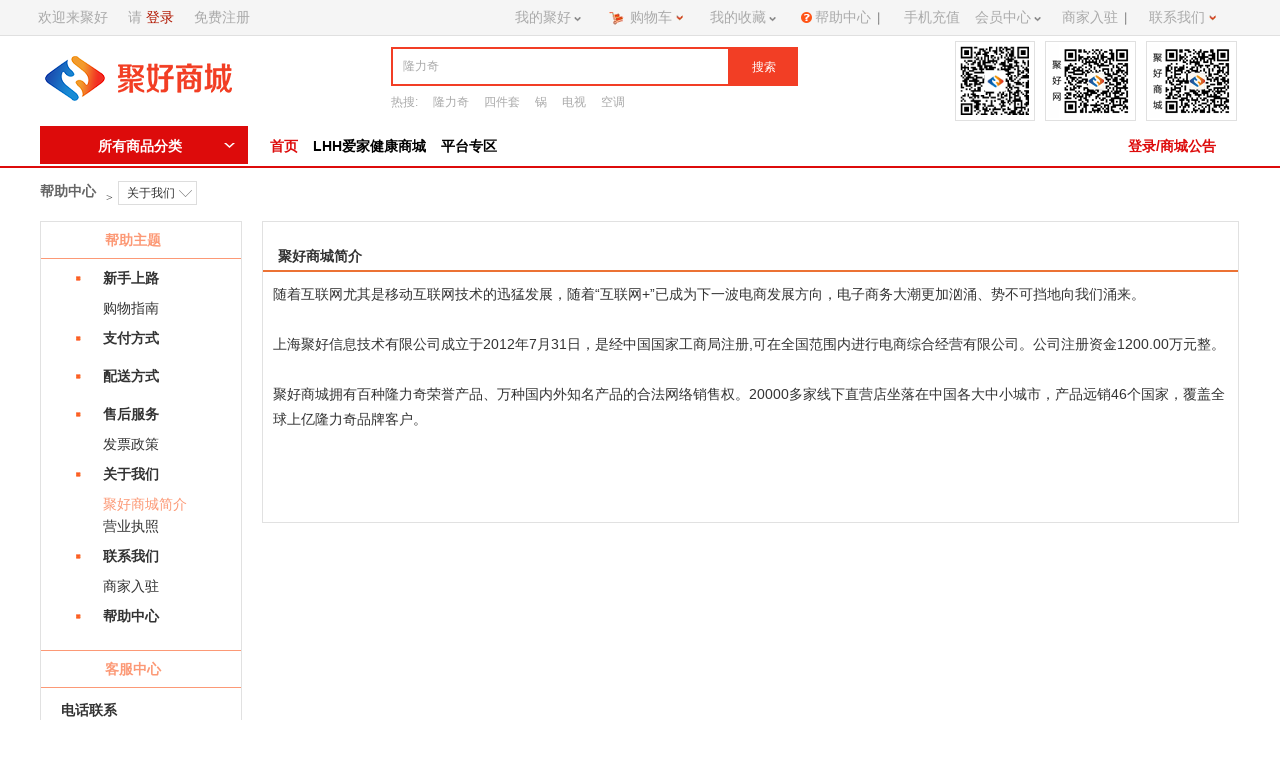

--- FILE ---
content_type: text/html; charset=utf-8
request_url: https://1juhao.com/Help/10063.html
body_size: 83979
content:

<!DOCTYPE html PUBLIC "-//W3C//DTD XHTML 1.0 Transitional//EN" "http://www.w3.org/TR/xhtml1/DTD/xhtml1-transitional.dtd">

<html xmlns="http://www.w3.org/1999/xhtml">
<head><meta http-equiv="Content-Type" content="text/html; charset=utf-8" /><title>
	帮助中心
</title><link type="text/css" rel="stylesheet" href="/css/globalV2.css" /><link type="text/css" rel="stylesheet" href="/css/form.css" /><link type="text/css" rel="Stylesheet" href="/css/css.css" /><link type="text/css" rel="stylesheet" href="/css/globalV3.css" /><link type="text/css" rel="stylesheet" href="/Help/css/help.css" />
    
     <script type="text/javascript" src="/scripts/jquery-3.6.0.min.js"></script>
    <script type="text/javascript" src="/scripts/jquery-migrate-3.4.0.js"></script>
    <script type="text/javascript" src="/scripts/Custom/divselect.js"></script>
    <script type="text/javascript" src="/scripts/jquery/jquery.flexslider-min.js"></script>
    <script type="text/javascript" src="/scripts/Custom/custom.js"></script>
    <script type="text/javascript" src="/scripts/Custom/custom.loading.js"></script>
    <script type="text/javascript" src="/scripts/Custom/custom.popup.js"></script>
    <script type="text/javascript" src="/scripts/Custom/custom.loadpage.js"></script>
</head>
<body>
    
<meta name="keywords" content="银元 M店 聚商 聚客 正品网购 聚好网" />
<meta name="description" content="隆力奇集团旗下 聚好网 美好生活,尽在聚好;银元 M店 聚商 聚客;" />
<link type="text/css" rel="stylesheet" href="/css/top.css" />
<link href="/css/mainNav.css" rel="stylesheet" />
<script type="text/javascript" src="/scripts/Navscript.js?v=2.2"></script>

<style type="text/css">
    .l_down { 
        width: 27px; 
        height: 38px; 
        display: block; 
        background-position: 100% 50%; 
        background-repeat: no-repeat; 
        display: inline-block; 
        background-image: url(/images/bg_down.png); 
        float: right; 
    }
    .be-announcement li>a:before{
        content:"•";
        font-size:20px;
        margin-right:5px;
    }
</style>

<script type="text/javascript">
    var loadingcar = false;//是否正在加载购物车
    $(function () {


        //if ($.browser.msie) {
        //    if ($.browser.version == "6.0") {
        //        window.location.href = "/downbrower.htm";
        //    }
        //}

        $(".l_sec_nav>li").hover(function () {
            $(this).addClass("l_current");
        }, function () {
            $(this).removeClass("l_current");
        });

        $.divselect("#divselect", "#searchcateid");

        
        $("[name=login]").show();
        

        var searchval = "隆力奇";
        $('#l_search_input').bind({
            focus: function () {
                var _this = $(this);
                if (_this.val() == searchval) {
                    _this.val('');
                }
            },
            blur: function () {
                var _this = $(this);
                if (_this.val() == '') {
                    _this.val(searchval);
                }
            }
        });
        
            $("#CategoryList").mouseover(function () {
                $("#CategoryList ul").show();
            });
            $("#CategoryList").mouseleave(function () {
                $("#CategoryList ul").hide();
            });


 $("#navul li").mouseover(function () {
                $(this).find("ul").show();
            });
            $("#navul li").mouseleave(function () {
                $(this).find("ul").hide();
            });
 $("#logIn").mouseover(function () {
                $("#logIn .l_wrapper").show();
            });
            $("#logIn").mouseleave(function () {
                $("#logIn .l_wrapper").hide();
            });
        $("#l_search_input").on('keypress', function (e) {
            var keycode = e.keyCode;
            if (keycode == '13') {
                e.preventDefault();
                //请求搜索接口  
                var keywords = $("#l_search_input").val();
                goSearch(keywords);
            }
        });


        $("#l_search_submit").click(function () {
            var keywords = $("#l_search_input").val();
            var searchcateid = $("#searchcateid").val();
            if (keywords != null && keywords.length > 0) {
                $.Loading().Show("正在搜索");
                $.ajax({
                    type: "POST",
                    url: "?random=" + Math.random(),
                    data: { "action": "search","keywords":keywords,"searchcateid":searchcateid },
                    async: false, //同步请求
                    cache: false,
                    success: function (msg) {
                        $.Loading().Hide();
                        if (msg != null) {//得到返回的json，并赋值
                            var status = parseInt(msg.status);
                            if(status == 1)
                            {
                                window.location.href = msg.message;
                            }
                        }
                    },
                    error: function (Request, Status, error) {
                        $.Loading().Hide();
                    }
                });
            }
            else {
                $.ShowPopup().Alert({
                    content: "请输入搜索关键词！"
                });
            }
        });

        $("#loadcar_li").mouseenter(function(){
            if(!loadingcar)
            {
                loadingcar = true;
                LoadCar();
            }
        })
    });

    function openWin() {
        var url = 'http://www16.53kf.com/webCompany.php?arg=10151532&style=1&language=cn&charset=GBK&kflist=off&kf=&zdkf_type=1&referer=http%3A%2F%2Flocalhost%3A14506%2FIndex.aspx&keyword=&tfrom=1&tpl=crystal_blue&uid=b0eecf97e3f33eec68ffc907d7fb4b56&timeStamp=1489539391597&ucust_id=';                             //转向网页的地址; 
        var name = '';                            //网页名称，可为空; 
        var iWidth = 760;                          //弹出窗口的宽度; 
        var iHeight = 600;                         //弹出窗口的高度; 
        //获得窗口的垂直位置 
        var iTop = (window.screen.availHeight - 30 - iHeight) / 2;
        //获得窗口的水平位置 
        var iLeft = (window.screen.availWidth - 10 - iWidth) / 2;
        myWindow = window.open(url, name, 'height=' + iHeight + ',,innerHeight=' + iHeight + ',width=' + iWidth + ',innerWidth=' + iWidth + ',top=' + iTop + ',left=' + iLeft + ',status=no,toolbar=no,menubar=no,location=no,resizable=no,scrollbars=0,titlebar=no');
        myWindow.focus();
    }


    //**当前面页登录
    function PageLogin()
    {
        window.location.href="/Member/Login.html";
    }
    
    //**安全退出
    function MemberLoginOut(returnurl) {
        $.Loading().Show("正在安全退出");
        $.ajax({
            type: "POST",
            url: "?random=" + Math.random(),
            data: { "action": "loginout" },
            async: false, //同步请求
            cache: false,
            success: function (msg) {
                $.Loading().Hide();
                if (msg != null) {//得到返回的json，并赋值
                    var status = parseInt(msg.status);
                    switch (status) {
                        case 1:
                            if(returnurl!=null && returnurl.length >0)
                            {
                                window.location.href = returnurl;
                            }
                            else
                            {
                                window.location.href = "/Member/Login."+html;
                            }
                            break;
                        default:
                            $.ShowPopup().Alert({
                                title: "安全退出",
                                content: msg.message
                            });
                            break;
                    }
                }
            },
            error: function (Request, Status, error) {
                $.Loading().Hide();
                if (Status == "timeout") {
                    $.ShowPopup().Alert({
                        content: "安全退出超时！"
                    });
                }
                else {
                    $.ShowPopup().Alert({
                        content: "安全退出失败！" + Request.status
                    });
                }
            }
        });
    }

    function GoSearch(keywords)
    {
        var catid = $("#searchcateid").val();
        var url_ary1 = "/Search/0,0,,,,,,.html".split('/');
        var url_ary2 = url_ary1[2].split('.');
        var oldurl = url_ary2[0];
        var urlary = oldurl.split(',');
        var newurl = url_ary1[0]+"/"+url_ary1[1]+"/";
        
        for(var i=0;i<urlary.length-1;i++){
            newurl += (i==0 ? catid + "," : (i==4 ? keywords + "," : urlary[i] + ","));
        }
        newurl+="."+url_ary2[1];
        window.location.href = newurl;
    }

    function LoadCar() {
        var url = "/Top_CarLoad.html?random=" + Math.random();
        var area = "#loadcar_box";
        var areaheight = $(area).height();
        $(area).load(url, function (Request, Status, error) {
            if (Status == "success") {
                loadingcar = false; 
            }
            else{
                loadingcar = false;
            }
        });
    }

    // 超值卡
    function loginSuperCard() {
        $.ajax({
            type: "POST",
            url: "?random=" + Math.random(),
            data: { "action": "loginSuperCard" },
            async: false, //同步请求
            cache: false,
            success: function (data) {
                if (data.status == 0) {
                    $.ShowPopup().Alert({
                        content: "您不是超值卡用户，无法进入超值卡专区！"
                    });
                } else {
                    window.location.href = "/SuperCardShop.html";
                }
            }
        });
    }
</script>

<div style="background: #fff">
    <div class="l_header_area">
        <div class="l_wrapper clearfix" style="height:38px;">
            <ul class="l_login_nav l_ul_hor">
                <li class="login">
                    <span name="login" style="color: #aaaaaa;display: none">欢迎来聚好</span><span name="login" style="margin-left:20px;color: #aaaaaa;display: none">请</span>
                    <a name="login" href="javascript:void(0);" onclick="PageLogin();" style="display: none;margin-left:0px;">登录</a>
                    
                </li>
                
                <li class="regist"><a href="/Member/Register.html" target="_blank" rel="noopener noreferrer">免费注册</a></li>
                
            </ul>
            <ul class="l_sec_nav l_ul_hor">
                <li>
                    <a class="clearfix l_marginmore" href="/Member/Default.html"><i></i><span>我的聚好</span><i class="l_down_grey"></i></a>
                    <ul>
                        <li><a href="/Member/Default.html"><i></i><span>我要签到</span><i></i></a></li>
                        
                        <li><a href="javascript:void(0);" onclick="JumpToUserCenter(this,{link:'orderlist'});"><i></i><span>我的订单</span><i></i></a></li>
                    </ul>
                </li>
                <li id="loadcar_li">
                    <a class="l_marginmore" href="/cart.html">
                        <i class="l_car_red "></i><span>购物车</span><i class="l_down_red"></i>
                    </a>
                    <div id="loadcar_box" style="background: white;">
                        <ul class="l_n_shoppingtrolley">
                            <li>
                                <div class="loading1"></div>
                                <div>正在加载</div>
                            </li>
                        </ul>
                    </div>
                </li>
                <li>
                    <a class="l_marginmore"><i></i><span>我的收藏</span><i class="l_down_grey"></i></a>
                    <ul>
                        <li><a href="javascript:void(0);" onclick="JumpToUserCenter(this,{link:'ProCollection_List'});"><i></i><span>商品收藏</span><i></i></a></li>
                    </ul>
                </li>
                <li><a class="l_marginmore1 l_marginmore l_marginmoreH" href="/Help/10002.html"><i class="Help"></i><span>帮助中心</span><i class="l_splid"></i><i></i></a></li>
                <li><a class="l_marginmore1 l_marginmore" href="/MobileCharge.html"><i></i><span>手机充值</span></a></li>

                <li>
                    <a class="l_marginmore1 l_marginmore" href="/Member/Default.html"><i></i><span>会员中心</span><i class="l_down_grey"></i></a>
                    <ul>
                        <li><a href="/Member/JHMark/GotoAudit.html"><i></i><span>店铺审核</span><i></i></a></li>
                        
                        <li><a href="/OrderPayPage/LhhRecharge.html"><i></i><span>现金账户充值</span><i></i></a></li>
                        <li><a href="javascript:void(0);" onclick="JumpToUserCenter(this,{link:'JHMark_MyLog'});"><i></i><span>LHH积分转账</span><i></i></a></li>
                        <li><a href="/Member/JHMark/JHSuperToLhh.html"><i></i><span>LHH积分获取</span><i></i></a></li>
                    </ul>
                </li>

                <li><a class="l_marginmore1 l_marginmore" href="/Member/SupplierApply.html"><i></i><span>商家入驻</span><i class="l_splid"></i></a></li>
                <li>
                    <a class="l_marginmore"><i></i><span>联系我们</span><i class="l_down_red"></i></a>
                    <ul>
                        <li><a target="_blank" rel="noopener noreferrer" ><i></i><span>在线客服</span><i></i></a></li>
                        <li><a href="/Help/10019.html"><i></i><span>招纳贤士</span><i></i></a></li>
                        <li><a href="/Help/10020.html"><i></i><span>服务承诺</span><i></i></a></li>
                        <li><a href="/Help/10021.html"><i></i><span>商家入驻</span><i></i></a></li>
                        
                    </ul>
                </li>
            </ul>
        </div>
    </div>
    </div>
    
    

    <div class="l_search_area l_wrapper clearfix ">

        
            <a class="l_logo" href="/index.html" title="聚好商城-美好生活，尽在聚好">
                <img style="width:200px;height:84px" src="/images/logo.png?v=1.0" />
            </a>
        


        <div class="l_search_input_area" style="width:500px">
            <div class="l_search_m_area clearfix">
                <input id="l_search_input" name="keywords" class="l_input" type="text" value="隆力奇" />
                
                <input id="l_search_submit" class="l_submit" type="button" title="搜索" value="搜索" />
            </div>
            <ul class="l_hot_search_link" style="float: left; ">
                <li><a>热搜:</a></li>
                
                <li><a href="javascript:void(0);" onclick="GoSearch('6ZqG5Yqb5aWH0')">隆力奇</a></li>
                
                <li><a href="javascript:void(0);" onclick="GoSearch('5Zub5Lu25aWX0')">四件套</a></li>
                
                <li><a href="javascript:void(0);" onclick="GoSearch('6ZSF0')">锅</a></li>
                
                <li><a href="javascript:void(0);" onclick="GoSearch('55S16KeG0')">电视</a></li>
                
                <li><a href="javascript:void(0);" onclick="GoSearch('56m66LCD0')">空调</a></li>
                
            </ul>
        </div>
        <div class="l_code" style="width:340px">
            <img src="/images/code.png" />
            <img src="/images/jushangzaixian.png" />
            <img style="width: 74px;" src="http://1juhao.oss-cn-shanghai.aliyuncs.com/637675795695684891_caa7afa3-b699-4ab1-89eb-db5907902a8a.png" />
        </div>
    </div>

    <div style="width:100%;border-width: 0 0 2px 0;border-style: solid;border-color: #dd0b0b;">
        <div class="l_wrapper clearfix banner-top">
    
        <ul id="CategoryList" class="l_pro_type_navi clearfix" style="border-right: 0; position: relative;">
            <li>
                <a href="javascript:void(0);"><span style="font-weight:bold">所有商品分类</span><i class="l_down_grey"></i></a>
                <ul style="display:none;">
                    
                    <li class="">
                        <a class="il_s" href="/Search/186,0,,,,,,.html">
                            
                            <div class="l_bg_icon" style="background-image: url(/images/bg_mz.png);"></div>
                            
                            <span>美容馆</span>
                            <i class="l_down_grey"></i>
                                
                        </a>
                        <div class="l_menubar" style="box-sizing:border-box;height:26vw;">
                            <div>
                                
                                <div class="l_menubar_2">
                                    <a href="/Search/208,0,,,,,,.html">面部护理</a>
                                </div>
                                <div class="l_menubar_3">
                                    
                                    <p><a href="/Search/245,0,,,,,,.html">洁面/卸妆</a></p>
                                    
                                    <p><a href="/Search/2873,0,,,,,,.html">隆力奇礼包</a></p>
                                    
                                    <p><a href="/Search/246,0,,,,,,.html">柔肤水/爽肤水</a></p>
                                    
                                    <p><a href="/Search/247,0,,,,,,.html">面膜</a></p>
                                    
                                    <p><a href="/Search/248,0,,,,,,.html">乳液面霜</a></p>
                                    
                                    <p><a href="/Search/249,0,,,,,,.html">精华露</a></p>
                                    
                                    <p><a href="/Search/434,0,,,,,,.html">眼部护理</a></p>
                                    
                                    <p><a href="/Search/252,0,,,,,,.html">护肤套装</a></p>
                                    
                                </div>
                                
                                <div class="l_menubar_2">
                                    <a href="/Search/6939,0,,,,,,.html">阿迪达斯</a>
                                </div>
                                <div class="l_menubar_3">
                                    
                                    <p><a href="/Search/6940,0,,,,,,.html">沐浴露</a></p>
                                    
                                    <p><a href="/Search/6942,0,,,,,,.html">洗发水</a></p>
                                    
                                    <p><a href="/Search/6943,0,,,,,,.html">香体液</a></p>
                                    
                                    <p><a href="/Search/6944,0,,,,,,.html">洁面膏</a></p>
                                    
                                </div>
                                
                                <div class="l_menubar_2">
                                    <a href="/Search/207,0,,,,,,.html">动感彩妆</a>
                                </div>
                                <div class="l_menubar_3">
                                    
                                    <p><a href="/Search/788,0,,,,,,.html">彩妆系列</a></p>
                                    
                                    <p><a href="/Search/9030,0,,,,,,.html">染发剂</a></p>
                                    
                                    <p><a href="/Search/243,0,,,,,,.html">粉底/遮瑕/防晒隔离</a></p>
                                    
                                </div>
                                
                                <div class="l_menubar_2">
                                    <a href="/Search/187,0,,,,,,.html">男士护理</a>
                                </div>
                                <div class="l_menubar_3">
                                    
                                    <p><a href="/Search/221,0,,,,,,.html">男士系列</a></p>
                                    
                                </div>
                                
                                <div class="l_menubar_2">
                                    <a href="/Search/204,0,,,,,,.html">手部护理</a>
                                </div>
                                <div class="l_menubar_3">
                                    
                                    <p><a href="/Search/213,0,,,,,,.html">护手霜</a></p>
                                    
                                    <p><a href="/Search/2961,0,,,,,,.html">手膜</a></p>
                                    
                                    <p><a href="/Search/6957,0,,,,,,.html">蛇油棒</a></p>
                                    
                                    <p><a href="/Search/214,0,,,,,,.html">洗手液</a></p>
                                    
                                </div>
                                
                                <div class="l_menubar_2">
                                    <a href="/Search/209,0,,,,,,.html">身体护理</a>
                                </div>
                                <div class="l_menubar_3">
                                    
                                    <p><a href="/Search/253,0,,,,,,.html">洗发/染发</a></p>
                                    
                                    <p><a href="/Search/254,0,,,,,,.html">护发/润发</a></p>
                                    
                                    <p><a href="/Search/256,0,,,,,,.html">身体乳</a></p>
                                    
                                    <p><a href="/Search/257,0,,,,,,.html">磨砂/去角质</a></p>
                                    
                                    <p><a href="/Search/259,0,,,,,,.html">脱毛膏/液</a></p>
                                    
                                    <p><a href="/Search/258,0,,,,,,.html">花露水</a></p>
                                    
                                    <p><a href="/Search/255,0,,,,,,.html">头发造型</a></p>
                                    
                                    <p><a href="/Search/555,0,,,,,,.html">足部护理</a></p>
                                    
                                    <p><a href="/Search/646,0,,,,,,.html">洗护套装</a></p>
                                    
                                    <p><a href="/Search/669,0,,,,,,.html">精油</a></p>
                                    
                                    <p><a href="/Search/8025,0,,,,,,.html">按摩膏</a></p>
                                    
                                </div>
                                
                                <div class="l_menubar_2">
                                    <a href="/Search/203,0,,,,,,.html">洗浴用品</a>
                                </div>
                                <div class="l_menubar_3">
                                    
                                    <p><a href="/Search/215,0,,,,,,.html">沐浴乳/露</a></p>
                                    
                                    <p><a href="/Search/217,0,,,,,,.html">香皂</a></p>
                                    
                                </div>
                                
                                <div class="l_menubar_2">
                                    <a href="/Search/205,0,,,,,,.html">口腔护理</a>
                                </div>
                                <div class="l_menubar_3">
                                    
                                    <p><a href="/Search/226,0,,,,,,.html">牙膏/牙粉</a></p>
                                    
                                    <p><a href="/Search/227,0,,,,,,.html">牙刷</a></p>
                                    
                                    <p><a href="/Search/228,0,,,,,,.html">漱口水</a></p>
                                    
                                    <p><a href="/Search/2962,0,,,,,,.html">口喷</a></p>
                                    
                                </div>
                                
                                <div class="l_menubar_2">
                                    <a href="/Search/425,0,,,,,,.html">儿童护理</a>
                                </div>
                                <div class="l_menubar_3">
                                    
                                    <p><a href="/Search/427,0,,,,,,.html">宝宝护肤</a></p>
                                    
                                    <p><a href="/Search/426,0,,,,,,.html">洗发沐浴</a></p>
                                    
                                </div>
                                
                                <div class="l_menubar_2">
                                    <a href="/Search/431,0,,,,,,.html">女性护理</a>
                                </div>
                                <div class="l_menubar_3">
                                    
                                    <p><a href="/Search/432,0,,,,,,.html">卫生巾</a></p>
                                    
                                    <p><a href="/Search/433,0,,,,,,.html">女性洗液</a></p>
                                    
                                </div>
                                
                                <div class="l_menubar_2">
                                    <a href="/Search/206,0,,,,,,.html">香水SPA</a>
                                </div>
                                <div class="l_menubar_3">
                                    
                                    <p><a href="/Search/233,0,,,,,,.html">薰香精油</a></p>
                                    
                                </div>
                                
                            </div>
                        </div>
                    </li>
                    
                    <li class="">
                        <a class="il_s" href="/Search/188,0,,,,,,.html">
                            
                            <div class="l_bg_icon" style="background-image: url(/images/bg_sp.png);"></div>
                            
                            <span>食品馆</span>
                            <i class="l_down_grey"></i>
                                
                        </a>
                        <div class="l_menubar" style="box-sizing:border-box;height:26vw;">
                            <div>
                                
                                <div class="l_menubar_2">
                                    <a href="/Search/289,0,,,,,,.html">保健营养</a>
                                </div>
                                <div class="l_menubar_3">
                                    
                                    <p><a href="/Search/326,0,,,,,,.html">保健食品</a></p>
                                    
                                    <p><a href="/Search/713,0,,,,,,.html">免疫调节</a></p>
                                    
                                    <p><a href="/Search/721,0,,,,,,.html">营养成分</a></p>
                                    
                                </div>
                                
                                <div class="l_menubar_2">
                                    <a href="/Search/262,0,,,,,,.html">休闲食品</a>
                                </div>
                                <div class="l_menubar_3">
                                    
                                    <p><a href="/Search/269,0,,,,,,.html">坚果炒货</a></p>
                                    
                                    <p><a href="/Search/4164,0,,,,,,.html">休闲食品</a></p>
                                    
                                    <p><a href="/Search/6328,0,,,,,,.html">粉丝/米线</a></p>
                                    
                                    <p><a href="/Search/273,0,,,,,,.html">果脯蜜饯</a></p>
                                    
                                    <p><a href="/Search/4166,0,,,,,,.html">月饼</a></p>
                                    
                                    <p><a href="/Search/5290,0,,,,,,.html">香辣蟹</a></p>
                                    
                                </div>
                                
                                <div class="l_menubar_2">
                                    <a href="/Search/280,0,,,,,,.html">粮油干货</a>
                                </div>
                                <div class="l_menubar_3">
                                    
                                    <p><a href="/Search/307,0,,,,,,.html">米面</a></p>
                                    
                                    <p><a href="/Search/308,0,,,,,,.html">食用油</a></p>
                                    
                                    <p><a href="/Search/563,0,,,,,,.html">橄榄油</a></p>
                                    
                                    <p><a href="/Search/309,0,,,,,,.html">调味品</a></p>
                                    
                                    <p><a href="/Search/310,0,,,,,,.html">杂粮</a></p>
                                    
                                    <p><a href="/Search/545,0,,,,,,.html">干货</a></p>
                                    
                                    <p><a href="/Search/554,0,,,,,,.html">有机食品</a></p>
                                    
                                </div>
                                
                                <div class="l_menubar_2">
                                    <a href="/Search/287,0,,,,,,.html">冲调饮料</a>
                                </div>
                                <div class="l_menubar_3">
                                    
                                    <p><a href="/Search/318,0,,,,,,.html">咖啡</a></p>
                                    
                                    <p><a href="/Search/9157,0,,,,,,.html">苏打水</a></p>
                                    
                                    <p><a href="/Search/312,0,,,,,,.html">茶叶</a></p>
                                    
                                    <p><a href="/Search/314,0,,,,,,.html">冲饮谷物</a></p>
                                    
                                    <p><a href="/Search/530,0,,,,,,.html">咖啡伴侣</a></p>
                                    
                                    <p><a href="/Search/2875,0,,,,,,.html">花茶</a></p>
                                    
                                </div>
                                
                                <div class="l_menubar_2">
                                    <a href="/Search/549,0,,,,,,.html">厨房调料</a>
                                </div>
                                <div class="l_menubar_3">
                                    
                                    <p><a href="/Search/550,0,,,,,,.html">火锅料</a></p>
                                    
                                </div>
                                
                                <div class="l_menubar_2">
                                    <a href="/Search/288,0,,,,,,.html">地方特产</a>
                                </div>
                                <div class="l_menubar_3">
                                    
                                    <p><a href="/Search/320,0,,,,,,.html">粽子</a></p>
                                    
                                </div>
                                
                            </div>
                        </div>
                    </li>
                    
                    <li class="">
                        <a class="il_s" href="/Search/190,0,,,,,,.html">
                            
                            <div class="l_bg_icon" style="background-image: url(/images/bg_jj.png);"></div>
                            
                            <span>居家馆</span>
                            <i class="l_down_grey"></i>
                                
                        </a>
                        <div class="l_menubar" style="box-sizing:border-box;height:26vw;">
                            <div>
                                
                                <div class="l_menubar_2">
                                    <a href="/Search/369,0,,,,,,.html">家纺</a>
                                </div>
                                <div class="l_menubar_3">
                                    
                                    <p><a href="/Search/385,0,,,,,,.html">床品件套</a></p>
                                    
                                    <p><a href="/Search/386,0,,,,,,.html">被子</a></p>
                                    
                                    <p><a href="/Search/387,0,,,,,,.html">枕芯枕套</a></p>
                                    
                                    <p><a href="/Search/389,0,,,,,,.html">毛巾被/毯</a></p>
                                    
                                    <p><a href="/Search/390,0,,,,,,.html">床垫/床褥</a></p>
                                    
                                    <p><a href="/Search/391,0,,,,,,.html">蚊帐/凉席</a></p>
                                    
                                    <p><a href="/Search/392,0,,,,,,.html">抱枕坐垫</a></p>
                                    
                                    <p><a href="/Search/5635,0,,,,,,.html">凉席</a></p>
                                    
                                </div>
                                
                                <div class="l_menubar_2">
                                    <a href="/Search/692,0,,,,,,.html">家饰</a>
                                </div>
                                <div class="l_menubar_3">
                                    
                                    <p><a href="/Search/6383,0,,,,,,.html">鲜花</a></p>
                                    
                                    <p><a href="/Search/393,0,,,,,,.html">毛巾/浴巾</a></p>
                                    
                                </div>
                                
                                <div class="l_menubar_2">
                                    <a href="/Search/454,0,,,,,,.html">个人护理</a>
                                </div>
                                <div class="l_menubar_3">
                                    
                                    <p><a href="/Search/2879,0,,,,,,.html">个人护理</a></p>
                                    
                                    <p><a href="/Search/6311,0,,,,,,.html">口罩</a></p>
                                    
                                    <p><a href="/Search/715,0,,,,,,.html">儿童护理</a></p>
                                    
                                </div>
                                
                                <div class="l_menubar_2">
                                    <a href="/Search/761,0,,,,,,.html">母婴用品</a>
                                </div>
                                <div class="l_menubar_3">
                                    
                                    <p><a href="/Search/762,0,,,,,,.html">奶瓶/奶嘴</a></p>
                                    
                                    <p><a href="/Search/771,0,,,,,,.html">温湿度计</a></p>
                                    
                                    <p><a href="/Search/772,0,,,,,,.html">水温计</a></p>
                                    
                                    <p><a href="/Search/2963,0,,,,,,.html">纸尿裤</a></p>
                                    
                                    <p><a href="/Search/6936,0,,,,,,.html">玩具</a></p>
                                    
                                </div>
                                
                                <div class="l_menubar_2">
                                    <a href="/Search/368,0,,,,,,.html">厨具</a>
                                </div>
                                <div class="l_menubar_3">
                                    
                                    <p><a href="/Search/375,0,,,,,,.html">烹饪锅具</a></p>
                                    
                                    <p><a href="/Search/376,0,,,,,,.html">刀剪砧板</a></p>
                                    
                                    <p><a href="/Search/546,0,,,,,,.html">餐具</a></p>
                                    
                                    <p><a href="/Search/564,0,,,,,,.html">茶具/咖啡具</a></p>
                                    
                                    <p><a href="/Search/377,0,,,,,,.html">收纳保鲜</a></p>
                                    
                                    <p><a href="/Search/378,0,,,,,,.html">水具酒具</a></p>
                                    
                                    <p><a href="/Search/770,0,,,,,,.html">厨房计量工具</a></p>
                                    
                                    <p><a href="/Search/686,0,,,,,,.html">烧水壶</a></p>
                                    
                                    <p><a href="/Search/687,0,,,,,,.html">厨房铲勺</a></p>
                                    
                                    <p><a href="/Search/760,0,,,,,,.html">刀叉</a></p>
                                    
                                </div>
                                
                                <div class="l_menubar_2">
                                    <a href="/Search/373,0,,,,,,.html">清洁用品</a>
                                </div>
                                <div class="l_menubar_3">
                                    
                                    <p><a href="/Search/417,0,,,,,,.html">衣物清洁</a></p>
                                    
                                    <p><a href="/Search/419,0,,,,,,.html">清洁工具</a></p>
                                    
                                    <p><a href="/Search/718,0,,,,,,.html">拖把</a></p>
                                    
                                    <p><a href="/Search/556,0,,,,,,.html">居室清洁</a></p>
                                    
                                    <p><a href="/Search/2862,0,,,,,,.html">清洁用品</a></p>
                                    
                                    <p><a href="/Search/2863,0,,,,,,.html">驱虫用品</a></p>
                                    
                                    <p><a href="/Search/5984,0,,,,,,.html">消毒用品</a></p>
                                    
                                </div>
                                
                                <div class="l_menubar_2">
                                    <a href="/Search/372,0,,,,,,.html">生活日用</a>
                                </div>
                                <div class="l_menubar_3">
                                    
                                    <p><a href="/Search/409,0,,,,,,.html">收纳用品</a></p>
                                    
                                    <p><a href="/Search/411,0,,,,,,.html">卫浴用品</a></p>
                                    
                                    <p><a href="/Search/412,0,,,,,,.html">热水袋</a></p>
                                    
                                    <p><a href="/Search/720,0,,,,,,.html">太阳镜</a></p>
                                    
                                    <p><a href="/Search/414,0,,,,,,.html">洗晒用品</a></p>
                                    
                                    <p><a href="/Search/5274,0,,,,,,.html">保温杯</a></p>
                                    
                                    <p><a href="/Search/6979,0,,,,,,.html">行李箱</a></p>
                                    
                                    <p><a href="/Search/6980,0,,,,,,.html">瑜伽垫</a></p>
                                    
                                    <p><a href="/Search/410,0,,,,,,.html">雨伞雨具</a></p>
                                    
                                    <p><a href="/Search/2855,0,,,,,,.html">园艺用品</a></p>
                                    
                                </div>
                                
                            </div>
                        </div>
                    </li>
                    
                    <li class="">
                        <a class="il_s" href="/Search/680,0,,,,,,.html">
                            
                            <div class="l_bg_icon" style="background-image: url(/images/bg_jd.png);"></div>
                            
                            <span>家电馆</span>
                            <i class="l_down_grey"></i>
                                
                        </a>
                        <div class="l_menubar" style="box-sizing:border-box;height:26vw;">
                            <div>
                                
                                <div class="l_menubar_2">
                                    <a href="/Search/9163,0,,,,,,.html">小家电</a>
                                </div>
                                <div class="l_menubar_3">
                                    
                                    <p><a href="/Search/9164,0,,,,,,.html">手机配件</a></p>
                                    
                                </div>
                                
                                <div class="l_menubar_2">
                                    <a href="/Search/453,0,,,,,,.html">生活电器</a>
                                </div>
                                <div class="l_menubar_3">
                                    
                                    <p><a href="/Search/469,0,,,,,,.html">电风扇</a></p>
                                    
                                    <p><a href="/Search/2908,0,,,,,,.html">干衣机</a></p>
                                    
                                    <p><a href="/Search/5291,0,,,,,,.html">扫地机器人</a></p>
                                    
                                    <p><a href="/Search/6973,0,,,,,,.html">灯具</a></p>
                                    
                                    <p><a href="/Search/471,0,,,,,,.html">挂烫机</a></p>
                                    
                                    <p><a href="/Search/472,0,,,,,,.html">加湿器</a></p>
                                    
                                    <p><a href="/Search/474,0,,,,,,.html">吸尘器</a></p>
                                    
                                    <p><a href="/Search/566,0,,,,,,.html">创意电器</a></p>
                                    
                                    <p><a href="/Search/565,0,,,,,,.html">净水设备</a></p>
                                    
                                    <p><a href="/Search/2893,0,,,,,,.html">洗碗机</a></p>
                                    
                                    <p><a href="/Search/476,0,,,,,,.html">取暖电器</a></p>
                                    
                                    <p><a href="/Search/493,0,,,,,,.html">清洁机</a></p>
                                    
                                    <p><a href="/Search/5882,0,,,,,,.html">拔罐器</a></p>
                                    
                                </div>
                                
                                <div class="l_menubar_2">
                                    <a href="/Search/450,0,,,,,,.html">厨房电器</a>
                                </div>
                                <div class="l_menubar_3">
                                    
                                    <p><a href="/Search/451,0,,,,,,.html">电饭煲</a></p>
                                    
                                    <p><a href="/Search/457,0,,,,,,.html">电磁炉</a></p>
                                    
                                    <p><a href="/Search/2894,0,,,,,,.html">洗碗机</a></p>
                                    
                                    <p><a href="/Search/459,0,,,,,,.html">电炖锅</a></p>
                                    
                                    <p><a href="/Search/460,0,,,,,,.html">电水壶/热水瓶</a></p>
                                    
                                    <p><a href="/Search/461,0,,,,,,.html">豆浆机</a></p>
                                    
                                    <p><a href="/Search/462,0,,,,,,.html">料理/榨汁机</a></p>
                                    
                                    <p><a href="/Search/464,0,,,,,,.html">电压力锅</a></p>
                                    
                                    <p><a href="/Search/466,0,,,,,,.html">煮蛋器</a></p>
                                    
                                    <p><a href="/Search/467,0,,,,,,.html">面包机</a></p>
                                    
                                    <p><a href="/Search/468,0,,,,,,.html">电饼铛/煎烤机</a></p>
                                    
                                    <p><a href="/Search/494,0,,,,,,.html">电炸锅</a></p>
                                    
                                    <p><a href="/Search/774,0,,,,,,.html">消毒柜</a></p>
                                    
                                    <p><a href="/Search/535,0,,,,,,.html">其他厨房电器</a></p>
                                    
                                </div>
                                
                            </div>
                        </div>
                    </li>
                    
                    <li class="">
                        <a class="il_s" href="/Search/615,0,,,,,,.html">
                            
                            <div class="l_bg_icon" style="background-image: url(/images/bg_sw.png);"></div>
                            
                            <span>商务馆</span>
                            <i class="l_down_grey"></i>
                                
                        </a>
                        <div class="l_menubar" style="box-sizing:border-box;height:26vw;">
                            <div>
                                
                                <div class="l_menubar_2">
                                    <a href="/Search/616,0,,,,,,.html">手机</a>
                                </div>
                                <div class="l_menubar_3">
                                    
                                    <p><a href="/Search/618,0,,,,,,.html">手机</a></p>
                                    
                                </div>
                                
                                <div class="l_menubar_2">
                                    <a href="/Search/728,0,,,,,,.html">电脑</a>
                                </div>
                                <div class="l_menubar_3">
                                    
                                    <p><a href="/Search/729,0,,,,,,.html">笔记本电脑</a></p>
                                    
                                    <p><a href="/Search/730,0,,,,,,.html">平板电脑</a></p>
                                    
                                    <p><a href="/Search/2848,0,,,,,,.html">台式电脑</a></p>
                                    
                                </div>
                                
                                <div class="l_menubar_2">
                                    <a href="/Search/617,0,,,,,,.html">手机配件</a>
                                </div>
                                <div class="l_menubar_3">
                                    
                                    <p><a href="/Search/622,0,,,,,,.html">移动电源</a></p>
                                    
                                    <p><a href="/Search/660,0,,,,,,.html">镀膜液</a></p>
                                    
                                </div>
                                
                                <div class="l_menubar_2">
                                    <a href="/Search/656,0,,,,,,.html">电脑配件</a>
                                </div>
                                <div class="l_menubar_3">
                                    
                                    <p><a href="/Search/658,0,,,,,,.html">散热器</a></p>
                                    
                                    <p><a href="/Search/5881,0,,,,,,.html">鼠标</a></p>
                                    
                                </div>
                                
                                <div class="l_menubar_2">
                                    <a href="/Search/634,0,,,,,,.html">电池/充电器</a>
                                </div>
                                <div class="l_menubar_3">
                                    
                                    <p><a href="/Search/635,0,,,,,,.html">充电电池</a></p>
                                    
                                    <p><a href="/Search/636,0,,,,,,.html">充电器</a></p>
                                    
                                    <p><a href="/Search/638,0,,,,,,.html">充电套装</a></p>
                                    
                                </div>
                                
                            </div>
                        </div>
                    </li>
                    
                    <li class="">
                        <a class="il_s" href="/Search/681,0,,,,,,.html">
                            
                            <div class="l_bg_icon" style="background-image: url(/images/bg_fs.png);"></div>
                            
                            <span>服饰馆</span>
                            <i class="l_down_grey"></i>
                                
                        </a>
                        <div class="l_menubar" style="box-sizing:border-box;height:26vw;">
                            <div>
                                
                                <div class="l_menubar_2">
                                    <a href="/Search/776,0,,,,,,.html">男装</a>
                                </div>
                                <div class="l_menubar_3">
                                    
                                    <p><a href="/Search/2807,0,,,,,,.html">皮衣</a></p>
                                    
                                    <p><a href="/Search/2809,0,,,,,,.html">T恤</a></p>
                                    
                                    <p><a href="/Search/2810,0,,,,,,.html">裤子</a></p>
                                    
                                    <p><a href="/Search/2890,0,,,,,,.html">休闲裤</a></p>
                                    
                                    <p><a href="/Search/2891,0,,,,,,.html">牛仔裤</a></p>
                                    
                                    <p><a href="/Search/2903,0,,,,,,.html">卫衣</a></p>
                                    
                                    <p><a href="/Search/2904,0,,,,,,.html">外套</a></p>
                                    
                                    <p><a href="/Search/2905,0,,,,,,.html">马甲</a></p>
                                    
                                    <p><a href="/Search/2906,0,,,,,,.html">背心</a></p>
                                    
                                    <p><a href="/Search/2907,0,,,,,,.html">衬衫</a></p>
                                    
                                    <p><a href="/Search/777,0,,,,,,.html">西服</a></p>
                                    
                                    <p><a href="/Search/778,0,,,,,,.html">衬衫</a></p>
                                    
                                </div>
                                
                                <div class="l_menubar_2">
                                    <a href="/Search/2881,0,,,,,,.html">羽绒服</a>
                                </div>
                                <div class="l_menubar_3">
                                    
                                    <p><a href="/Search/2883,0,,,,,,.html">男装</a></p>
                                    
                                    <p><a href="/Search/2884,0,,,,,,.html">女装</a></p>
                                    
                                    <p><a href="/Search/2885,0,,,,,,.html">童装</a></p>
                                    
                                </div>
                                
                                <div class="l_menubar_2">
                                    <a href="/Search/742,0,,,,,,.html">女装</a>
                                </div>
                                <div class="l_menubar_3">
                                    
                                    <p><a href="/Search/743,0,,,,,,.html">职业装</a></p>
                                    
                                    <p><a href="/Search/2829,0,,,,,,.html">休闲装</a></p>
                                    
                                    <p><a href="/Search/2896,0,,,,,,.html">女士T恤</a></p>
                                    
                                    <p><a href="/Search/2897,0,,,,,,.html">连衣裙</a></p>
                                    
                                    <p><a href="/Search/2898,0,,,,,,.html">卫衣</a></p>
                                    
                                    <p><a href="/Search/2899,0,,,,,,.html">线衫</a></p>
                                    
                                    <p><a href="/Search/2900,0,,,,,,.html">外套</a></p>
                                    
                                    <p><a href="/Search/2901,0,,,,,,.html">马甲</a></p>
                                    
                                    <p><a href="/Search/2902,0,,,,,,.html">衬衫</a></p>
                                    
                                    <p><a href="/Search/2811,0,,,,,,.html">皮衣皮草</a></p>
                                    
                                    <p><a href="/Search/2888,0,,,,,,.html">牛仔裤</a></p>
                                    
                                    <p><a href="/Search/2889,0,,,,,,.html">休闲裤</a></p>
                                    
                                </div>
                                
                                <div class="l_menubar_2">
                                    <a href="/Search/746,0,,,,,,.html">内衣内裤</a>
                                </div>
                                <div class="l_menubar_3">
                                    
                                    <p><a href="/Search/747,0,,,,,,.html">保暖内衣</a></p>
                                    
                                    <p><a href="/Search/779,0,,,,,,.html">文胸</a></p>
                                    
                                    <p><a href="/Search/780,0,,,,,,.html">男士内裤</a></p>
                                    
                                    <p><a href="/Search/6901,0,,,,,,.html">女士内裤</a></p>
                                    
                                </div>
                                
                                <div class="l_menubar_2">
                                    <a href="/Search/748,0,,,,,,.html">鞋袜</a>
                                </div>
                                <div class="l_menubar_3">
                                    
                                    <p><a href="/Search/749,0,,,,,,.html">雪地靴</a></p>
                                    
                                    <p><a href="/Search/759,0,,,,,,.html">袜子</a></p>
                                    
                                    <p><a href="/Search/781,0,,,,,,.html">女鞋</a></p>
                                    
                                    <p><a href="/Search/782,0,,,,,,.html">男鞋</a></p>
                                    
                                    <p><a href="/Search/2995,0,,,,,,.html">家居鞋</a></p>
                                    
                                </div>
                                
                                <div class="l_menubar_2">
                                    <a href="/Search/586,0,,,,,,.html">运动鞋</a>
                                </div>
                                <div class="l_menubar_3">
                                    
                                    <p><a href="/Search/600,0,,,,,,.html">休闲鞋</a></p>
                                    
                                    <p><a href="/Search/594,0,,,,,,.html">徒步鞋</a></p>
                                    
                                    <p><a href="/Search/593,0,,,,,,.html">登山鞋</a></p>
                                    
                                </div>
                                
                                <div class="l_menubar_2">
                                    <a href="/Search/629,0,,,,,,.html">礼品箱包</a>
                                </div>
                                <div class="l_menubar_3">
                                    
                                    <p><a href="/Search/630,0,,,,,,.html">时尚女包</a></p>
                                    
                                    <p><a href="/Search/631,0,,,,,,.html">精品男包</a></p>
                                    
                                    <p><a href="/Search/632,0,,,,,,.html">功能箱包</a></p>
                                    
                                    <p><a href="/Search/655,0,,,,,,.html">皮具配饰</a></p>
                                    
                                </div>
                                
                                <div class="l_menubar_2">
                                    <a href="/Search/6905,0,,,,,,.html">家居睡衣</a>
                                </div>
                                <div class="l_menubar_3">
                                    
                                    <p><a href="/Search/6906,0,,,,,,.html">男士睡衣</a></p>
                                    
                                    <p><a href="/Search/6907,0,,,,,,.html">女士睡衣</a></p>
                                    
                                    <p><a href="/Search/6908,0,,,,,,.html">家居服</a></p>
                                    
                                </div>
                                
                            </div>
                        </div>
                    </li>
                    
                </ul>
            
            </li>
        </ul>
        <div class="navbg" style="margin-top:0px;">
            <div class="col960">
                <ul id="navul" class="cl" style="position: inherit;">
                    
                    <li style="width: auto;margin-right: 10px;"><a style="color:#dd0b0b" href="/index.html">首页</a></li>

                    

                    
                    
                   
                    

                    
                    

                    
                    
                     
                    

                    <li style="width: auto;margin-right: 10px;"><a target="_blank" rel="noopener noreferrer" href="/IndexLHH.html">LHH爱家健康商城</a></li>

                    
                    

                   
                        
                            
                    
                     <li class="be-slide" style="width: auto;margin-right: 10px;">
                        <a href="javascript:;"  style="width: auto">平台专区</a>
                        <ul>
                            
                            
                            
                            <li><a style="color:white" href="/TJZone/IndexZone.html">特惠专区</a></li>
                            <li><a style="color:white" href="/ZXZone/IndexZone.html">众熙专区</a></li>
                            <li><a style="color:white" href="/goZone.html">承接专区</a></li>
                            <li><a style="color:white" href="/TalentZone/ZoneShop.html">网红专区</a></li>
                            
                            
                            
                            
                            
                            
                        </ul>
                    </li>
                    
                    
                    
                    
                    
                    
                     <li style="float: right; width: auto;position: relative;left: 18px;background:none;" id="logIn" class="navmoon">
                        <a href="#" style="height:38px;"> <span class="photo" style="color:#dd0b0b">登录/商城公告</span><i class="l_down"></i></a>
                            <div class="l_wrapper" style="width:auto;display:none;">
                            
                            <div style="width:auto;height:26.3vw;overflow: hidden;" class="l_scroll_wrap l_login l_wrapper">
            <div class="l_service_area">
                <div class="l_user_area">
                    <div class="l_user_title" style="text-align:left;">
                        
                        会员信息
                        
                    </div>
                    <ul class="l_index_member">
                        <li>
                            <a style="height:auto;" href="/Member/Default.html" target="_blank" rel="noopener noreferrer">
                                <img style="vertical-align: bottom;" class="photo" src="/Member/images/no_photo.png" /></a>
                        </li>
                        <li>
                            <h3><a style="color:black;line-height: 63px;" href="/Member/Default.html" target="_blank" rel="noopener noreferrer"></a></h3>
                        </li>
                    </ul>
                    <ul class="l_index_member l_index_member_top" style="text-align: center;">
                        <li style="margin-left: 0px; width:32.3%;padding:0;">
                            <div style="text-align: center;font-size:14px">银　元</div>
                            <div style="text-align: center;"><a style="color:orangered;font-size: 12px;font-weight: bold;">0.00</a></div>
                           
                        </li>
                        <li style="margin-left: 0px; width: 33.3%;padding:0;">
                            <div style="text-align: center;font-size:14px">超值卡积分</div>
                            <div style="text-align: center;"><a style="color:orangered; font-size: 12px;font-weight: bold;">0.00</a></div>
                        </li>
                         <li style="margin-left: 0px; width:33.3%;padding:0;">
                             <div style="text-align: center;font-size:14px">现金账户</div>
                            <div style="text-align: center;"><a style="color:orangered; font-size: 12px;font-weight: bold;">0.00</a></div>
                        </li>
                    </ul>
                    <div class="l_user_title" style="text-align:left;">会员专享</div>
                <a href="/Member/Default.html" target="_blank" rel="noopener noreferrer" class="l_Default" >
                    <img style="vertical-align:bottom;" src="/images/ZSJF.png" /></a>
                    <a href="/MobileCharge.html" target="_blank" rel="noopener noreferrer" class="l_Default">
                    <img style="vertical-align:bottom;" src="/images/SJCZ.png" /></a>
                </div>
                
                <div class="be-user">
                    <div class="sign_in" style="height:9.3vw;" >
                        <img src="/images/user.png"/>
                        <p>Hi～ 你好</p>
                        <div class="sign_button">
                            <a href="javascript:void(0);" onclick="PageLogin();">登录</a>
                            <a href="/Member/Register.html">注册</a>
                        </div>
                    </div>
                    <div class="be-announcement">
                        <p class="announcement_title" style="padding:0 10px;text-align:left;line-height:3.1vw;font-size:18px;color:gray;">商城公告</p>
                        <hr style="width:100%;"/>
                        <ul>
                                                                                          
                                        <li style="width:100%;    text-align: left; line-height:1.3vw;margin:0 ;padding-left:0;"><a style="display: inline-block;width: 100%;    height: 1.75vw;line-height: 1.75vw;overflow: hidden;color:gray; overflow: hidden;text-overflow:ellipsis;white-space: nowrap;" target="_blank" rel="noopener noreferrer" href="/Article/110344.html">幸运奖</a></li>
                                                                                          
                                        <li style="width:100%;    text-align: left; line-height:1.3vw;margin:0 ;padding-left:0;"><a style="display: inline-block;width: 100%;    height: 1.75vw;line-height: 1.75vw;overflow: hidden;color:gray; overflow: hidden;text-overflow:ellipsis;white-space: nowrap;" target="_blank" rel="noopener noreferrer" href="/Article/100222.html">泰国游行程安排</a></li>
                                                                                          
                                        <li style="width:100%;    text-align: left; line-height:1.3vw;margin:0 ;padding-left:0;"><a style="display: inline-block;width: 100%;    height: 1.75vw;line-height: 1.75vw;overflow: hidden;color:gray; overflow: hidden;text-overflow:ellipsis;white-space: nowrap;" target="_blank" rel="noopener noreferrer" href="/Article/100209.html">聚好优享小程序规则</a></li>
                                                                                          
                                        <li style="width:100%;    text-align: left; line-height:1.3vw;margin:0 ;padding-left:0;"><a style="display: inline-block;width: 100%;    height: 1.75vw;line-height: 1.75vw;overflow: hidden;color:gray; overflow: hidden;text-overflow:ellipsis;white-space: nowrap;" target="_blank" rel="noopener noreferrer" href="/Article/100168.html">关于加强店铺规范经营的通知</a></li>
                                                                                          
                                        <li style="width:100%;    text-align: left; line-height:1.3vw;margin:0 ;padding-left:0;"><a style="display: inline-block;width: 100%;    height: 1.75vw;line-height: 1.75vw;overflow: hidden;color:gray; overflow: hidden;text-overflow:ellipsis;white-space: nowrap;" target="_blank" rel="noopener noreferrer" href="/Article/100165.html">聚好镇级中心店隆重招商</a></li>
                            
                        </ul>
                    </div>

                         <a style="display:inline-block;" href="/IndexLHH.aspx" target="view_window">
                             <img style="width:100%;" src="/images/be-footer.png"/>
                         </a>
                </div>
                
            </div>
        </div>
                            </div>
                    </li>
                </ul>
            </div>
        </div>
    </div>
</div>




    <form name="form1" method="post" action="./10063.html?aid=10063" id="form1">
<div>
<input type="hidden" name="__VIEWSTATE" id="__VIEWSTATE" value="/wEPDwULLTEzNjM2MTk4NzJkZICZV6BnO54lWHloYcPRGdHgfKRlUtJnzWmhLjbauUVT" />
</div>

<div>

	<input type="hidden" name="__VIEWSTATEGENERATOR" id="__VIEWSTATEGENERATOR" value="1CC1C429" />
</div>
        <div class="l_Help">
            <div class="l_nav_suitdress clearfix">
                <div><a class="l_nav_title" href="/Search/0,0,,,,,,.html">帮助中心</a></div><div class="l_rightecuspidal">></div><div><a class="l_nav_title1" href="/Search/42,0,,,,,,.html">关于我们<i class="l_bottomecuspidal"></i></a><ul><li><a href="/Help/10063.html">聚好商城简介</a></li><li><a href="/Help/90109.html">营业执照</a></li></ul></div>
            </div>
            <div>
                <div class="l_Helpleft">
                    <h3>帮助主题</h3>
                    
                    <div>
                        <span>新手上路</span>
                    </div>
                    
                    <ul>
                        
                        <li><a href="/Help/10002.html" >购物指南</a></li>
                        
                    </ul>
                    
                    <div>
                        <span>支付方式</span>
                    </div>
                    
                    <div>
                        <span>配送方式</span>
                    </div>
                    
                    <div>
                        <span>售后服务</span>
                    </div>
                    
                    <ul>
                        
                        <li><a href="/Help/10017.html" >发票政策</a></li>
                        
                    </ul>
                    
                    <div>
                        <span>关于我们</span>
                    </div>
                    
                    <ul>
                        
                        <li><a href="/Help/10063.html" class="current">聚好商城简介</a></li>
                        
                        <li><a href="/Help/90109.html" >营业执照</a></li>
                        
                    </ul>
                    
                    <div>
                        <span>联系我们</span>
                    </div>
                    
                    <ul>
                        
                        <li><a href="/Help/10021.html" >商家入驻</a></li>
                        
                    </ul>
                    
                    <div>
                        <span>帮助中心</span>
                    </div>
                    
                    <div class="l_Customerservicecenter">客服中心</div>
                    <h4>电话联系</h4>
                    <p class="l_Workinghours">
                        服务时间：<br />
                        周一到周五:8:00-17:00<br />
                        节假日及周六日:<br />
                        上午 9:00-11:30 <br />
                        下午 12:30-17:00
                    </p>
                    <p>客服热线：400-850-2560</p>
                    
                </div>
                <div class="l_Helpright">
                    
                    <div class="HelpTitle">
                        聚好商城简介
                    </div>
                    <div class="HelpContent">
                        随着互联网尤其是移动互联网技术的迅猛发展，随着“互联网+”已成为下一波电商发展方向，电子商务大潮更加汹涌、势不可挡地向我们涌来。<br />
<br />
上海聚好信息技术有限公司成立于2012年7月31日，是经中国国家工商局注册,可在全国范围内进行电商综合经营有限公司。公司注册资金1200.00万元整。<br />
<br />
聚好商城拥有百种隆力奇荣誉产品、万种国内外知名产品的合法网络销售权。20000多家线下直营店坐落在中国各大中小城市，产品远销46个国家，覆盖全球上亿隆力奇品牌客户。<br />
                    </div>
                    
                </div>
            </div>
        </div>
    </form>
    
<style>
    #footer .footerblack a:hover {
        color: #ec7234;
    }

    #footer .footerblack a {
        color: #888888;
    }

    #footer .footerblack {
        float: left;
        width: 395px;
        height: 62px;
        background-color: #eeeeee;
        margin: 0 2px;
        font-family: "Microsoft YaHei", Tahoma, Arial;
        font-size: 20px;
        font-weight: bold;
        text-align: center;
        line-height: 62px;
    }

        #footer .footerblack em {
            width: 36px;
            height: 30px;
            display: inline-block;
            _display: inline;
            _zoom: 1;
            position: relative;
            top: 8px;
            *top: 4px;
            _margin-top: 10px;
        }

        #footer .footerblack .icon1 {
            background: url(/images/bg01.png) -90px -1027px no-repeat;
        }

        #footer .footerblack .icon2 {
            background: url(/images/bg01.png) -50px -1027px no-repeat;
        }

        #footer .footerblack .icon3 {
            background: url(/images/bg01.png) 0 -1027px no-repeat;
        }

        #footer .footerblack a:hover .icon1 {
            background: url(/images/bg01.png) -90px -1065px no-repeat;
        }

        #footer .footerblack a:hover .icon2 {
            background: url(/images/bg01.png) -50px -1065px no-repeat;
        }

        #footer .footerblack a:hover .icon3 {
            background: url(/images/bg01.png) 0px -1065px no-repeat;
        }


    #footer .nav {
        float: left;
        margin: 30px 60px 0 25px;
        _margin: 30px 30px 0 25px;
    }

        #footer .nav dt {
            float: left;
            margin: 0px;
            margin: 0 5px;
        }

        #footer .nav dd {
            margin: 0px;
            float: left;
            width: 86px;
        }

            #footer .nav dd H5 {
                margin: 0px;
                padding: 0px;
            }

            #footer .nav dd div {
                margin-top: 5px;
            }

                #footer .nav dd div a {
                    text-decoration: none;
                    color: #000;
                    font-size: 12px;
                }

    #footer .lineBG {
        background: url(/images/linebg.png) repeat-x;
        height: 2px;
        line-height: 2px;
        margin-top: 8px;
    }

    #footer .Copyright {
        /*   background: none repeat scroll 0 0 #f6f6f6;
    border-top: 2px solid #dddddd;*/
        color: #999;
        height: 60px;
        line-height: 60px;
        margin: 0 auto;
        overflow: hidden;
        text-align: center;
        width: 1200px;
        font-size: 12px;
        font-family: "Lucida Grande",tahoma,arial,宋体b8b体;
    }

    #footer .certificate {
        width: 1200px;
        margin: 0 auto;
        text-align: center;
    }

    a {
        text-decoration: none;
        border: 0px;
    }
</style>
<div style="width: 100%; background-color: #f5f4f4; margin-top: 25px;" id="footer">
    <div style="width: 1200px; margin: 0 auto; background-color: #f5f4f4;">
        <div class="footerblack">
            <div style="color: #888;"><em class="icon1"></em>全场正品保证</div>
        </div>
        <div class="footerblack">
            <div style="color: #888"><em class="icon2"></em>七天退换 安心购物</div>
        </div>
        <div class="footerblack">
            <div style="color: #888;"><em class="icon3"></em>先行赔付 售后无忧</div>
        </div>
        <div style="clear: left;"></div>
    </div>
    <div style="width: 1200px; margin: 0 auto;">
        <dl class="nav">
            <dt>
                <img src="/images/font_1.png" width="18" height="18" border="0" />
            </dt>
            <dd>
                <h5>购物指南</h5>
                <div><a href="/Help/10002.html">购物指南</a></div>
                <div><a href="/Help/10001.html">优惠券使用</a></div>
                <div><a href="/Help/10008.html">积分规则</a></div>
                
            </dd>
        </dl>
        <dl class="nav">
            <dt>
                <img src="/images/foot_2.png" width="18" height="18" border="0" />
            </dt>
            <dd>
                <h5>配送及支付</h5>
                <div><a href="/Help/10003.html">订单状态</a></div>
                <div><a href="/Help/10015.html">配送及运费收费标准</a></div>
                <div><a href="/Help/10013.html">在线支付</a></div>
                <div><a href="/Help/10014.html">银行转账</a></div>
            </dd>
        </dl>
        <dl class="nav">
            <dt>
                <img src="/images/foot_3.png" width="18" height="18" border="0" />
            </dt>
            <dd>
                <h5>服务条款</h5>
                <div><a href="/Help/10016.html">签收验货政策</a></div>
                <div><a href="/Help/10018.html">退货政策</a></div>
                <div><a href="/Help/10006.html">用户协议</a></div>
                <div><a href="/Help/10007.html">法律声明</a></div>
            </dd>
        </dl>
        <dl class="nav">
            <dt>
                <img src="/images/foot_4.png" width="18" height="18" border="0" />
            </dt>
            <dd>
                <h5>关于聚好</h5>
                <div><a href="/Help/10019.html">招纳贤士</a></div>
                <div><a href="/Help/10020.html">服务承诺</a></div>
                <div><a href="https://www.1juhao.com/Help/90109.html">营业执照</a></div>
                <!--<div><a href="/Help/10023.html">金点子奖</a></div>-->
            </dd>
        </dl>
        <dl class="nav">
            <dt>
                <img src="/images/foot_5.png" width="18" height="18" border="0" />
            </dt>
            <dd>
                <h5>联系方式</h5>
                <div><a href="/Help/10021.html">商家入驻</a></div>
                <div><a href="/Help/10022.html">联系客服</a></div>
            </dd>
        </dl>
        <dl class="nav">
            <dt>
                <img src="/images/foot_3.png" width="18" height="18" border="0" />
            </dt>
            <dd>
                <h5>Investors</h5>
                <div><a href="http://ir.1juhao.com">Investors</a></div>
            </dd>
        </dl>
        <div style="clear: left;"></div>
    </div>
    <div class="lineBG"></div>
    <div class="Copyright">
         Copyright©2012-2017 上海聚好信息技术有限公司版权所有　<img src="/images/filing.png" /><a href="http://www.beian.gov.cn/portal/registerSystemInfo?recordcode=31011002000577">沪公网安备 31011002000577号</a>　<a href="http://beian.miit.gov.cn/" target="_blank">沪ICP备17044396号</a>
    </div>

    <div class="certificate">
        <a target="_blank" rel="noopener noreferrer" href="http://www.zx110.org/">
            <img width="90" height="40" border="0" alt="网络公安" src="/images/zx110.png" />
        </a>
        <a target="_blank" rel="noopener noreferrer" href="http://beian.miit.gov.cn/">
            <img width="108" height="40" border="0" alt="备案号" src="/images/ForReference.png?v=1.1" />
        </a>
        <a target="_blank" rel="noopener noreferrer" href="https://wap.scjgj.sh.gov.cn/businessCheck/verifKey.do?showType=extShow&serial=9031000020240409133440000011951914-SAIC_SHOW_310000-a1d4169bb6fb4b35aa3cc7399d39fe51965&signData=MEUCIHhHExZ7hdLIP4K0kEdrM6CMXUreTN1jHnkYxRFjxCp2AiEAk5RHtFtC8sygBR8CVC7YtUIL+F2TCvf7I1MC0r8775c=">
            <img width="40" border="0" alt="工商" src="/images/gongshang.jpg" />
        </a>

    </div>
    
</div>
<div style="display: none;">
    <script>
        var _hmt = _hmt || [];
        (function () {
            var hm = document.createElement("script");
            hm.src = "//hm.baidu.com/hm.js?aa281bf7816dcf49c2776950eb82876e";
            var s = document.getElementsByTagName("script")[0];
            s.parentNode.insertBefore(hm, s);
        })();
</script>
    <script>
        (function (a, h, c, b, f, g) {
        a["UdeskApiObject"] = f; a[f] = a[f] || function () { (a[f].d = a[f].d || []).push(arguments) };
            g = h.createElement(c); g.async = 1; g.charset = "utf-8"; g.src = b; c = h.getElementsByTagName(c)[0]; c.parentNode.insertBefore(g, c)
        })(window, document, "script", "https://assets-cli.s4.udesk.cn/im_client/js/udeskApi.js", "ud");
        ud({
            "code": "h1b65ee",
            "link": "https://1861272.s4.udesk.cn/im_client/?web_plugin_id=16158"
            
        });
    </script>
</div>


</body>
</html>


--- FILE ---
content_type: text/css
request_url: https://1juhao.com/css/globalV2.css
body_size: 43454
content:
body, h1, h2, h3, h4, h5, h6, hr, p, blockquote, dl, dt, dd, ul, ol, li, pre, form, fieldset, legend, button, input, textarea, th, td, div { margin: 0; padding: 0; }
body, button, input, select, textarea { color: #555555; font-size: 12px; /*font-faovmily:'Lucida Grande', tahoma, arial, 宋体b8b\4f53;*/   font-family:Simsun,sans-serif;}
h1, h2, h3, h4, h5, h6 { font-size: 100%; }
address, cite, dfn, em, var { font-style: normal; }
code, kbd, pre, samp { font-family: courier new, courier, monospace; }
small { font-size: 12px; }
ul, ol { list-style: none; }
del { vertical-align: middle !important }
a, area { blr:expression(this.onFocus=this.blur())
} /* for IE */
:focus { -moz-outline-style: none; } /* for Firefox */
a { outline: none; text-decoration: none; color: #3E3E3E }/* for FF Chrome */
a:hover { text-decoration: none; color: #0092D2 }
sup { vertical-align: text-top; }
sub { vertical-align: text-bottom; }
legend { color: #000; }
fieldset, img { border: 0; }
button, input, select, textarea { font-size: 100%; }
table { border-collapse: collapse; border-spacing: 0; }
body { background: #ffffff; width: 100%; min-width: 1001px; _width:expression((document.documentElement.clientWidth||document.body.clientWidth)<1001?"1001px":"");
overflow: visible }
.hl { color: #ff0000 !important }
.h { color: #F60 !important }
.last_item { border-bottom: 0 !important; }
.ui_price b, .ui_pprice_m b, .ui_pprice_e b { font-weight: normal; font-family: Arial, Helvetica, sans-serif; }
.ui_pprice { overflow: hidden; }
.ui_pprice_m del { font-family: Arial, Helvetica, sans-serif; font-size: 14px; }
.ui_pprice_e b { color: #c7012c; font-weight: bold; font-size: 16px; }
.ui_pprice_e em { font-size: 16px; color: #b5182d; font-weight: bold; }
.ui_btn, input.ui_btn, button.ui_btn { line-height: 31px; text-align: center; display: inline-block; border: 0; cursor: pointer; padding: 0 15px; text-decoration: none; background: #fc9e5e; font-size: 12px; color: #FFF; margin: 0 auto; }
.ui_btn1, input.ui_btn1, button.ui_btn1 { line-height: 26px; +line-height:24px;
text-align: center; display: inline-block; _display: inline; _zoom: 1; cursor: pointer; padding: 0 14px 0 16px; text-decoration: none; background: #f1f1f1; border: 1px solid #d7d6d6; font-size: 12px; color: #2f2f2f; margin: 0 auto; word-spacing: 1em; letter-spacing: 0px; overflow: visible; padding: 0 0.875em 0 1em; overflow: visible; width: auto; }
input.ui_btn, button.ui_btn, input.ui_btn1, button.ui_btn1 { overflow: visible; width: auto; _width: 0; }
.ui_btn:hover { color: #ffffff; }
.ui_btn1:hover { color: #2f2f2f; }
.fl{float:left;}
.starrank { background: url(../images/global/star.png) no-repeat; width: 12px; height: 14px; float: left; }
.bordernone { border: 0 none; }
.bordergrey { border-top: 1px solid #ddd; }
.slide { position: relative; z-index: 0; height: 440px; overflow: hidden; width: 100%; min-width: 1200px; _top: -1px }
.slide-bar { width: 100%; height: 35px; background: #2d2d2d; filter: alpha(opacity=30); -moz-opacity: 0.3; -khtml-opacity: 0.3; opacity: 0.3; z-index: 10; position: absolute; bottom: 0; left: 0; }
.slide_con { position: relative; }
.slide_con li { position: absolute; width: 1920px; height: 440px; left: 50%; margin-left: -960px; overflow: hidden; /*background: #fff no-repeat 50% 0; height: 420px; width: 100%;*/ }
.slide_con li img { vertical-align: middle; }
.slide_nav { left: 50%; height: 25px; position: absolute; bottom: 0; z-index: 10; display: none; }
.slide_nav li { width: 18px; height: 18px; margin: 0 4px; cursor: pointer; background: url(../images/indexV2/bg01.png) -21px -291px no-repeat; _background: url(../images/indexV2/nav_circle_ie6.gif) no-repeat; display: inline-block; *display: inline;
 *zoom: 1;
}
.slide_nav li.selected { background: url(../images/indexV2/bg01.png) 0px -291px no-repeat; _background: url(../images/indexV2/nav_circle2_ie6.gif) no-repeat; }
.slide_nav { display: block; margin-left: -70px; }
.slide_nav li { float: left; }
.logo_info { float: left; padding: 8px 0 0 35px; }
.headerCon { position: relative; width: 1200px; margin: 0 auto; height: 51px; padding-top: 27px; overflow: hidden; }
/**---------------pagination--------------------**/

#header { position: relative; z-index: 1; background: #f2f2f2; }
#header .layout { height: 115px; background: #ffffff; }
#site_nav { position: relative; height: 32px; background: #f08732; color: #ffffff; overflow: hidden; zoom: 1 }
#site_nav .layout { position: relative; background: #f08732; }
.login_info { float: left; line-height: 32px; height: 32px; }
.msg_notice { float: left; height: 32px; line-height: 32px; background: url(../images/global/sound.png) 0 8px no-repeat; margin-left: 25px; }
.msg_notice p { margin-left: 20px; color: #FFFED2; }
.quick_menu li.sns_qq { background: url(../images/global/icon_qq.png) 5px 7px no-repeat; padding-left: 25px; width: 35px; }
.quick_menu li.sns_sina { background: url(../images/global/icon_sina.png) 5px 7px no-repeat; padding-left: 25px; width: 35px; }
.quick_menu li a { padding-left: 15px; color: #ffffff; display: block; }
.quick_menu li a:hover { color: #ffffff; }
.logo_info h1 { float: left; width: 230px; height: 70px; background: url(/images/logo.png) 0 0 no-repeat;}

.logo_info h1 a { display: block; text-indent: -9999em; width: 230px; height: 70px; }
.jf_page { background: #f2f2f2 !important; position: relative; overflow: hidden; zoom: 1 }
#container { clear: both; position: relative; background: #f2f2f2; overflow: visible; z-index: 0; }
.layout { position: relative; width: 1001px; margin: 0 auto; background: #ffffff; }
.layout .col-sub { float: left; width: 300px; margin-left: 10px; display: inline; }
.layout .col-main { float: left; width: 690px; }
.layout:after { content: '\20'; display: block; height: 0; clear: both; }
.layout, .main-wrap, .col-sub, .col-extra { *zoom:1;
}
.simple { background: #ffffff; }
.simple #header { background: #ffffff; }
.simple #footer { background: #f6f6f6; border-top: 1px solid #e5e5e5 }
.simple #footer .layout { height: 100px; background: #f4f4f4; border-top: 0; overflow: hidden; zoom: 1 }
.simple #header .layout { height: 95px; }
.simple #container { background: #ffffff; }
.simple #footer { position: relative; }
.simple #footer .copyright { padding: 20px 0 !important; color: #999999; text-align: center; line-height: 30px; overflow: hidden; zoom: 1; background: #ffffff }
.simple #footer .authentication a { margin-right: 10px; }
#footer .layout.service { padding: 20px 0; overflow: hidden; background: #ffffff; zoom: 1 }
.service .service_guide { width: 1001px; margin: 15px auto; }
.service .service_guide dl { float: left; width: 140px; height: 85px; padding-left: 25px; margin-left: 30px; display: inline-block; _display: inline; _zoom: 1; }
.service .service_guide dt { height: 22px; line-height: 22px; margin-bottom: 4px; font-family: "Microsoft Yahei", simhei; color: #000; }
.service .service_guide dd { height: 20px; line-height: 20px; overflow: hidden; color: #999; }
.service .service_guide dd a:link, .service .service_guide dd a:visited { color: #999; }
.service .service_guide dd a:hover { color: #0066ff; }
.service .service_guide dl.shopguide { background: url(../images/global/service_t1.png) 0 2px no-repeat }
.service .service_guide dl.pay { background: url(../images/global/service_t2.png) 0 2px no-repeat }
.service .service_guide dl.delivery { background: url(../images/global/service_t3.png) 0 2px no-repeat }
.service .service_guide dl.about { background: url(../images/global/service_t4.png) 0 2px no-repeat }
.service .service_guide dl.contact { background: url(../images/global/service_t5.png) 0 2px no-repeat }
.regFlows_title { background: #eeeeee; overflow: hidden; zoom: 1; height: 30px; line-height: 30px; }
.regFlows_title h2 { float: left; font-size: 14px; }
.regFlows_title span { float: right }
.regFlows_title span a { text-decoration: underline; color: #0092D2 }
.regFlows_title .layout { background: #eeeeee; }
.kv-nick { padding-bottom: 5px; }
.msg-cnt { color: #ff0000; display: block }
.checkcode { display: none; height: 32px; vertical-align: middle; }
.checkcode-v { display: inline-block; zoom: 1; *display:inline;
}
.checkcode-img { float: left; margin-right: 5px; padding-top: 2px; }
.checkcode-img img { border: 1px solid #ccc; vertical-align: middle; width: 80px; height: 26px; }
.checkcode span a { color: #0092D2; line-height: 28px; display: inline-block; text-decoration: underline; }
.checkcode span { float: left; height: 28px; line-height: 28px; display: inline-block }
.err-input { border-color: #ff0000; }
.msg-error { color: #ff0000; }
input.msg-error, textarea.msg-error, select.msg-error { color: #666666; }
.reg_box { margin: 0 auto; padding: 0; min-height: 450px; height: auto !important; height: 450px; overflow: visible; zoom: 1 }
.reg_box .form { padding: 50px 0 }
.reg_box .form .jh_label { width: 105px; margin-left: -105px; }
.reg_box .form .jh_item { padding-left: 105px; }
.form .radio { margin: 3px 0 0 0 }
.form .fl { float: left; display: inline-block }
.form .fl label { margin-right: 10px; line-height: 28px; }
.form .fl .sele { width: 100px; height: 28px; line-height: 28px; margin: 0px 10px 0 0; *margin:5px 10px 0 0;
}
/*-----------------------------------------------*/
.resetPwd_send { padding: 50px 0 }
.resetPwd_send strong { font-size: 14px; font-weight: normal; line-height: 50px; color: #666666 }
.resetPwd_send strong a { font-size: 12px }
.resetPwd_send p { line-height: 30px; }
.resetPwd_send p.hl { line-height: 36px; padding-left: 30px; background: url(../images/account/icon_01.png) 0 6px no-repeat; color: #999999 !important; font-size: 14px; }
.resetPwd_send .ui_btn { margin: 0 10px; padding: 0 10px; line-height: 26px; background: #fbfbfb; border: 1px solid #dbdbdb; color: #555555; font-weight: normal; text-decoration: none }
.resetPwd_send a { color: #0092D2; padding: 0 3px; }
.resetPwd_suc { width: 300px; }
.resetPwd_suc strong { font-size: 14px; font-weight: bold; line-height: 50px; color: #666666 }
.resetPwd_suc .ui_btn1 { margin-right: 5px; line-height: 24px; }
.resetPwd_suc .tohome { color: #0092D2; padding: 0 3px; text-decoration: underline }
.log_box { background: #f2f2f2; padding: 50px 0 }
.log_box .layout { background: url(/images/login_bg.png) 0 0 no-repeat; background-size: auto 103%; }
.log_box .form { position: relative; width: 344px;min-height: 490px;height:auto !important;_height:500px;  border: 1px solid #dadada; margin: 0 0 0 600px; background: #ffffff;  }
.log_box .form h2 { font-size: 14px; line-height: 40px; padding: 8px 0 10px 15px }
.log_box .reg_entrance {  width: 100%; background: #eeeeee; height: 55px; line-height: 55px; position:absolute;bottom:0 }
.log_box .reg_entrance p { padding-left: 70px; font-size: 14px; font-weight: bold; color: #999 }
.log_box .reg_entrance p a { text-decoration: underline; color: #0092D2 }
.log_box .ui_btn { float: left; width: 100px; padding: 0; margin-right: 6px; background: #ff8c3c }
.log_box .forget-pw { float: left; display: inline-block; height: 30px; line-height: 30px; text-decoration: underline }
.changeFormLink{height:30px;line-height:30px;margin-left:10px; text-decoration:underline;}
.safe-login { color: #999999; display: inline-block; height: 22px; line-height: 22px; overflow: hidden; padding: 2px 0 2px 3px; position: relative; vertical-align: middle; }
.safe-login label { color: #aaaaaa; vertical-align: middle; line-height: 22px; }
.safe-login input { margin-right: 6px; vertical-align: middle; }
.passwdguide{line-height:170%;color:#000;display:inline-block;_display:inline;_zoom:1;}
.passwdguide span{float:left;display:inline-block;_display:inline;_zoom:1;}
.passwdguide .text{width:240px;}
.passwdguidepart{ background:#f8f8f8;padding:10px 20px 10px 50px;position:absolute;bottom:40px;width:274px;border-bottom:1px solid #dadada;}
/*----------------regSuc---------------------------*/
.regSuc { padding: 50px 0 50px 100px !important; background: url(../images/account/icon_regSuc.png) 35px 65px no-repeat }
.regSuc strong { font-size: 14px; line-height: 30px; font-weight: normal }
.regSuc p { line-height: 22px; }
.regSuc .ui_btn1 { margin: 20px 0 220px; padding: 0 40px; line-height: 30px; }
.regSuc .link { color: #0092D2; text-decoration: underline }
/*----------------crumbs---------------------------*/
#crumbs { border-bottom: 1px solid #ebebeb; height: 30px; line-height: 30px; margin: 0; padding: 0 20px; background: #ffffff; }
#crumbs em { color: #0092D2 }
/*----------------slideModule---------------------------*/

.slideModule { position: relative; margin-top: 10px; overflow: hidden; zoom: 1 }
.slideModule_name { padding-left: 15px; line-height: 30px; font-size: 14px; font-family: "Microsoft Yahei", simhei; }
.slideContent { position: relative; padding: 10px 60px; border-color: #ebebeb; border-style: solid; border-width: 1px 0; overflow: hidden; zoom: 1 }
.slidePre, .slideNext { position: absolute; top: 75px; width: 28px; height: 68px; background: url(../images/vi/icon_slides01.png) 0 0 no-repeat; display: block }
.slidePre { left: 20px; background-position: 0 0;/* -moz-border-radius: 4px 0 0 4px; -webkit-border-radius: 4px 0 0 4px; border-radius: 4px 0 0 4px; */ }
.slideNext { right: 20px; background-position: -28px 0; /*-moz-border-radius:  0 4px 4px 0; -webkit-border-radius: 0 4px 4px 0; border-radius:  0 4px 4px 0; */ }
.slideItem { overflow: hidden; zoom: 1 }
.slideItem .pro { float: left; text-align: center; width: 25%; }
.slideItem .pro .p_name { line-height: 22px; }
.slideItem .pro .p_name a { color: #333333 }
.slideItem .pro .p_price { height: 22px; font-family: arial, verdana !important }
.slideItem .pro .p_price em { color: #b5182d; }
.slideItem .pro .p_price ins { text-decoration: none; color: #b5182d; margin: 0 0 0 5px; }
.slideItem .pro .p_price .discount { color: #666666; font-family: arial, verdana }
/*----------------tags---------------------------*/
.tags { height: 24px; line-height: 24px; position: relative; }
.tags a { float: left; margin-right: 16px; display: inline-block; position: relative; font-size: 12px; font-weight: normal; padding: 0 10px 0 10px; background: #f77d1a; color: #fff; text-decoration: none; -moz-border-radius: 3px 0 0 3px; -webkit-border-radius: 3px 0 0 3px; border-radius: 3px 0 0 3px; }
.tags a:before { content: ""; float: left; position: absolute; top: 0; right: -24px; width: 0; height: 0; border-color: transparent transparent transparent #f77d1a; border-style: solid; border-width: 12px 12px 12px 12px; }
/*.tags a:after { content: ""; position: absolute; top: 10px; right: 0; float: left; width: 4px; height: 4px; -moz-border-radius: 2px; -webkit-border-radius: 2px; border-radius: 2px; background: #fff; -moz-box-shadow: -1px -1px 2px #004977; -webkit-box-shadow: -1px -1px 2px #004977; box-shadow: -1px -1px 2px #004977; }
.tags a:hover { background: #555; }
.tags a:hover:before { border-color: transparent transparent transparent #555; }*/
.tag1 a { background: #0089E0 }
.tag1 a:before { border-color: transparent transparent transparent #0089E0; }
.tag2 a { background: #65be60 }
.tag2 a:before { border-color: transparent transparent transparent #65be60; }
/*----------------scrolltop---------------------------*/
.scrolltop { display: block; position: fixed; _position: absolute; right: 30px; bottom: 100px; _bottom: auto; _top:expression(eval(document.documentElement.scrollTop+document.documentElement.clientHeight-this.offsetHeight-(parseInt(this.currentStyle.marginTop, 10)||0)-(parseInt(this.currentStyle.marginBottom, 10)||0)));
z-index: 9999; height: 60px; width: 60px; text-indent: -999999px; overflow: hidden; background: black url(../images/global/scrolltop.png) 18px center no-repeat; filter: alpha(opacity=40); -moz-opacity: 0.40; opacity: 0.40; cursor: pointer; -moz-transition: opacity 0.3s ease-in, opacity 0.3s ease-out; -webkit-transition: opacity 0.3s ease-in, opacity 0.3s ease-out; -o-transition: opacity 0.3s ease-in, opacity 0.3s ease-out; transition: opacity 0.3s ease-in, opacity 0.3s ease-out; }
.scrolltop:hover { filter: alpha(opacity=70); -moz-opacity: 0.70; opacity: 0.70; _background: #000 url(../images/global/scrolltop.png) 18px center no-repeat; -moz-transition: opacity 0.3s ease-in, opacity 0.3s ease-out; -webkit-transition: opacity 0.3s ease-in, opacity 0.3s ease-out; -o-transition: opacity 0.3s ease-in, opacity 0.3s ease-out; transition: opacity 0.3s ease-in, opacity 0.3s ease-out; }
/**-----------------searchSoldOut----------------------------**/
.searchSoldOut { width: 350px; height: 200px; margin: 0 auto; padding: 50px 40px; background: url(../images/search/soldOut.png) 0 55px no-repeat }
.searchSoldOut h3 { font-size: 14px; font-weight: normal; line-height: 30px; color: #333 }
.searchSoldOut p { line-height: 24px; color: #999 }
.searchSoldOut p a { text-decoration: underline; color: #0092D2; padding: 0 3px; }
.clear { clear: both; }
/* new clearfix */
.clearfix:after { visibility: hidden; display: block; font-size: 0; content: " "; clear: both; height: 0; }
* html .clearfix { zoom: 1; } /* IE6 */
*:first-child+html .clearfix { zoom: 1; } /* IE7 */
#siteNav { position: relative; height: 24px; border-top: 3px solid #5bb3f2; z-index: 10; }
#siteNav .siteNav_loyout { width: 1200px; margin: 0 auto; overflow: hidden; zoom: 1 }
.siteNav_container { float: right; height: 24px; width:950px;_width:960px;position:relative }
.loginInfo { float: right; height: 24px; line-height: 22px; padding-left: 5px; }
.loginInfo a { color: #0092D2; }
.quickMenu { float: right; padding-left: 5px; overflow: hidden; zoom: 1;*width:245px; }
.quickMenu ul { float: right; overflow: hidden; zoom: 1 }
.quickMenu li { float: left; height: 24px; line-height: 22px; margin: 0 12px 0 0; }
.quickMenu li.logout { background: url(../images/indexV2/bg01.png) 0px -325px no-repeat; _background: url(../images/indexV2/exitie6.png) 0px 1px no-repeat; }
.quickMenu li.log { background: url(../images/indexV2/bg01.png) 0px 5px no-repeat; _background: url(../images/indexV2/bg01ie6.png) 0px 5px no-repeat; }
.quickMenu li.reg { background: url(../images/indexV2/bg01.png) 0px -20px no-repeat; _background: url(../images/indexV2/bg01ie6.png) 0px -20px no-repeat; }
.quickMenu li.help { background: url(../images/indexV2/bg01.png) 0px -43px no-repeat; _background: url(../images/indexV2/bg01ie6.png) 0px -43px no-repeat; }
.quickMenu li.collection { background: url(../images/indexV2/bg01.png) -148px -44px no-repeat; _background: url(../images/indexV2/icon_collection_ie6.png) 0px 5px no-repeat; }
.quickMenu li a { padding-left: 18px; display: block; }
.quickCenter { float: right; }
.quickCenter ul { background: #5bb3f2; float: left; padding: 0 2px; -moz-border-radius: 0 0 5px 5px; -khtml-border-radius: 0 0 5px 5px; -webkit-border-radius: 0 0 5px 5px; border-radius: 0 0 5px 5px; }
.quickCenter ul li { float: left; display: inline-block; line-height: 21px; padding-right: 8px; }
.quickCenter ul li a { display: inline-block; color: #ffffff; padding: 0 15px 0 0; background: url(../images/indexV2/bg01.png) 8px -144px no-repeat; _background: url(../images/indexV2/bg01ie6.png) 8px -144px no-repeat; }
.quickCenter ul li a:hover { color: #ffffff !important }
#head {
*z-index:1; position: relative; min-width: 1200px; width: auto; height: 145px; margin-top: -27px; border-bottom: 1px solid #e5e5e5; background: #ffffff url(../images/indexV2/bg_header.png) 0 78px repeat-x; overflow: visible; zoom: 1; }
.headerCon { position: relative; width: 1200px; margin: 0 auto; height: 51px; padding-top: 27px; overflow: hidden; }
.simple #head { height: 84px; }
.jufineLogo { float: left; position: relative; top: -21px; }
.jufineLogo h1 { width: 190px; height: 70px; background: url(../images/indexV2/logoV3.png) 0 0 no-repeat;  _background: url(../images/indexV2/logoV3ie6.png) 0 0 no-repeat;}
.jufineLogo h1 a { display: block; text-indent: -9999em; width: 190px; height: 70px; }
.jufineNav { float: left; margin-left: 48px; margin-top: 5px; width:475px }
.jufineNav li { float: left; position:relative; height: 46px; line-height: 46px; border-right: 1px dotted #ddd; }
.jufineNav li a { font-family: "Microsoft YaHei", Tahoma, Arial; font-size: 14px; font-weight: bold; display: block; padding: 8px 20px; line-height: 30px; margin: 0; color: #747474; background: url(../images/indexV2/bg01.png) 0 -505px repeat-x; }
.jufineNav li.home a { background: url(../images/indexV2/bg01.png) -93px -447px no-repeat; padding: 8px 15px; }
.jufineNav li.home a:hover, .jufineNav li.home.curr a { color: #ffffff; background: url(../images/indexV2/bg01.png) 0 -447px no-repeat; }
.jufineNav li.r { border: 0 none; }
.jufineNav li.r a { padding: 8px 14px; _padding: 8px 12px; background: url(../images/indexV2/bg01.png) 0 -558px no-repeat; _background: url(../images/indexV2/nav_bgr.png) no-repeat; display: block; }
.jufineNav li.r a:hover, .jufineNav li.r.curr a { color: #fff; background: url(../images/indexV2/bg01.png) 0 -613px no-repeat; _background: url(../images/indexV2/nav_bgroran.png) no-repeat; }
.jufineNav li a:hover, .jufineNav li.curr a { color: #fff; background: url(../images/indexV2/bg01.png) 0 -667px repeat-x; }
#head .logo_info { float: left; width: auto; padding: 8px 0 0 35px; }
#head .pingage_info{position: relative; float: left;  margin-right: 8px;}
#head .tel_info { position: relative; float: right; padding-top: 8px; margin-right: 8px; }
#head .online_info { float: right; margin-top: 12px; }
.navBar { position: relative; width: 1200px; margin: 0 auto; padding-top: 6px; height: 70px; overflow: visible; zoom: 1; _height: 71px; }
.searchHots { width: 100%; height: 30px; line-height: 30px; float: left; _line-height: 20px }
.searchHots a { float: left; color: #555555; padding: 0 5px; margin-right: 5px; display: inline-block }
.header_category { position: relative; float: left; width: 220px; padding-top: 14px; height: 34px; }
.category_mt { position: relative; width: 182px; }
.category_mt strong { width: 100px; line-height: 34px; color: #116fb2; font-size: 14px; font-weight: bold; cursor: pointer; display: block; padding: 0 15px 0 10px; }
.category_mt strong a { color: #116fb2; }
.header_category.hover .category_mt strong { background: url(../images/indexV2/bg01.png) 0 -736px no-repeat; color: #fff; }
.header_category.hover .category_mt strong a { color: #ffffff }
.hotsearchword{position: absolute;top:55px;left:240px;color: #999;}
.hotsearchwordlink{margin-left:10px;color: #999;}
.category_mt b { background: url(../images/indexV2/bg01.png) 0 -106px no-repeat; _background: url(../images/indexV2/bg01ie6.png) 0 -105px no-repeat; display: inline-block; _display: inline; _zoom: 1; width: 7px; height: 4px; position: absolute; top: 15px; left: 105px; }
.header_category.hover .category_mt b { background: url(../images/indexV2/bg01.png) -34px -108px no-repeat; _background: url(../images/indexV2/arrowdown.png) no-repeat; }
.category_mc { display:none; position: absolute; top: 45px; left: 0; width: 216px;border: 1px solid #e4e4e4;border-right:0 none;border-top: 2px solid #fd9e5e;padding-top: 1px; background: #ffffff; z-index: 99; visibility: visible; }
.header_category.hover .category_mc { display: block; visibility: visible; }
.category_mc .item { padding: 0; height: 56.6px; z-index: 4;border-right:1px solid #e4e4e4;}
.category_mc .item .itemTitle { position: relative; width: 180px; margin: 0px 0px 0 20px; height: 60px; border-bottom: 1px solid #dddddd; border-top: 1px solid #ffffff; background-position: 12px 9px; background-repeat: no-repeat; overflow: hidden; zoom: 1; cursor: pointer; z-index: 89 }
.category_mc .item.hover{background:#fff;border-right:1px solid #fff;}


.itemTitle h3 em{width:20px;height:20px;display:inline-block;_display:inline;_zoom:1;position:relative;top:5px;margin-right:10px;}
/**导航小图标start**/
#Beautycleaningcare .icon{ background:url(../images/global/bgicon.png) 0 -80px no-repeat;}
#HomeAppliance .icon{background:url(../images/global/bgicon.png) 0 -126px no-repeat;}
#xiaojiadian .icon{background:url(../images/global/bgicon.png) -44px -80px no-repeat;}
#phone .icon{background:url(../images/global/bgicon.png) -68px -80px no-repeat;}
#gift .icon{background:url(../images/global/bgicon.png) -92px -80px no-repeat;}
#fuzhuangneiyi .icon{background:url(../images/global/bgicon.png) -114px -80px no-repeat;}
#FoodBeverage .icon{background:url(../images/global/bgicon.png) -21px -103px no-repeat;}
#SportHealth .icon{background:url(../images/global/bgicon.png) 0px -103px no-repeat;}
#Living .icon{background:url(../images/global/bgicon.png) -21px -80px no-repeat;}
.arrow_icon{width:10px;height:10px;background:url(../images/global/bgicon.png) -47px -107px no-repeat; position:absolute;top:20px;right:0;display:none;}
/**导航小图标end**/
.category_mc .item .itemTitle h3 { line-height: 26px; font-size: 14px;margin-top:8px; position:relative;}
.category_mc .item .itemTitle h3 a { color: #666666 }
.category_mc .item .itemTitle h3 a:hover { color: #2678a4; }
.category_mc .item .itemTitle span { line-height: 22px; }
.category_mc .item .itemTitle span a { color: #999999; margin-right: 8px; }
.category_mc .item .itemTitle span a:hover { color: #f60 !important; text-decoration: underline }
.category_mc .item .sub_mc_box { display:none; position: absolute; left: 216px; top: -2px; min-height: 541px; height: auto !important; height: 541px; border: 1px solid #e4e4e4; border-left: 0 none; overflow: visible; background: #ffffff; border-top: 2px solid #fd9e5e; }
.category_mc #Beautycleaningcare.item .sub_mc_box { background: #ffffff url(../images/indexV2/bg_Beauty.jpg) right bottom no-repeat; }
.category_mc #FoodBeverage.item .sub_mc_box { background: #ffffff url(../images/indexV2/bg_food.jpg) right bottom no-repeat; }
.category_mc #HomeAppliance.item .sub_mc_box {  }
.category_mc #SportHealth.item .sub_mc_box { background: #ffffff url(../images/indexV2/bg_sport.jpg) right bottom no-repeat; }
.category_mc #pet.item .sub_mc_box { background: #ffffff url(../images/indexV2/bg_pet.jpg) right bottom no-repeat; }
.category_mc #phone.item .sub_mc_box { background: #ffffff url(../images/indexV2/bg_phone.jpg) right bottom no-repeat; }
.category_mc #fuzhuangneiyi.item .sub_mc_box { background: #ffffff url(../images/indexV2/bg_neiyi.jpg) right bottom no-repeat; }
.category_mc #Living.item .sub_mc_box{background: #ffffff url(../images/indexV2/bg_home.jpg) right bottom no-repeat;} 
.header_category.hover .category_mc .item.hover .sub_mc_box { display: block; z-index: 17 }
.category_mc .item .sub_mc { width: 536px; padding: 10px; zoom: 1 }
.category_mc .item .sub_mc dl { }
.category_mc .item .sub_mc dl dt { float: left; width: 85px; text-align: left; padding: 7px 6px 0 0; font-size: 14px; font-weight: bold; }
.category_mc .item .sub_mc dl dt a { color: #2678a4; }
.category_mc .item .sub_mc dl dt a:hover { text-decoration: underline }
.category_mc .item .sub_mc dl dd { float: left; width: 430px; padding: 5px 5px 7px; border-bottom: 1px dotted #9d9d9d; overflow: hidden; }
.category_mc .item .sub_mc dl dd em { border-left: 1px solid #dcdcdc; float: left; height: 16px; line-height: 16px; text-align: left; font-style: normal; margin: 5px 5px 5px -6px; padding: 0 3px; _background: none; }
.category_mc .item .sub_mc dl dd em a { padding: 4px 3px; color: #8a8a8a; white-space: nowrap }
.category_mc .item .sub_mc dl dd em a:hover { background: #ec7234; color: #ffffff !important; }
.header_category.hover .category_mt { height: 35px; line-height: 35px; }
.header_search { float: left; width: 680px; height: 32px; background: url(../images/indexV2/bg_head.png) 0 0 no-repeat; _background: url(../images/indexV2/bg_head_inputie6.png) no-repeat; position: relative; margin-top: 14px; margin-left: 20px; }
.header_search input {height: 22px;line-height:22px; border: 0 none; position: absolute; left: 1px; top: 1px; width: 590px; float: left; padding: 4px 3px 4px 5px;color:#ccc;}
.header_search input:focus { outline: 0; background: #fff; }
 .header_search input::-webkit-input-placeholder {
 color: #c7c7c7;
 font-weight: normal;
}
 .header_search input:-moz-placeholder {
 color: #c7c7c7;
 font-weight: normal;
}
 .header_search input:-ms-input-placeholder {
 color: #c7c7c7;
 font-weight: normal;
}
.header_search .btnSearch button { border: 0 none; background: none; font-size: 14px; color: #fff; font-weight: bold; cursor: pointer; line-height: 32px; }
.header_search .btnSearch { width: 64px; position: relative; float: right; height: 32px; line-height: 32px; text-align: center; top: 0; right: 11px; }
.header_account { position: relative; float: left; width: auto; height: 34px; padding-top: 14px }
.account_mt { height: 34px; clear: both; position: relative; }
.account_mt strong { width: 70px; line-height: 34px; padding: 0 10px 0 10px; cursor: pointer; display: block; color: #ec7234; font-size: 14px; font-weight: bold; }
.header_account.hover .account_mt strong { background: url(../images/indexV2/bg_head.png) 0 -103px; color: #ffffff !important; }
.account_mt strong a { color: #ec7234 }
.header_account.hover .account_mt strong a:hover, .header_account.hover .account_mt strong a { color: #ffffff !important }
.account_mt b, .cart_mt b { background: url(../images/indexV2/bg01.png) 0 -106px no-repeat; _background: url(../images/indexV2/bg01ie6.png) 0 -106px no-repeat; display: inline-block; width: 7px; height: 4px; position: absolute; top: 15px; left: 75px; _display: inline; _zoom: 1; }
.header_account.hover .account_mt b, .header_cart.hover .cart_mt b { background: url(../images/indexV2/bg01.png) -34px -108px no-repeat; _background: url(../images/indexV2/arrowdown.png) no-repeat; }
.cart_mt b { left: 148px; }
.account_mc { display: none; position: absolute; top: 45px; width: 157px; border-top: 2px solid #fd9e5e; overflow: hidden; zoom: 1; z-index: 99; visibility: visible; }
.header_account.hover .account_mc { display: block; visibility: visible; }
.myaccount_box { width: 155px; padding: 6px 0 5px; border: 1px solid #ebebeb; background: #fff; }
.account_mc ul li { line-height: 24px; padding-left: 30px; margin-bottom: 3px; font-size: 14px; font-weight: bold }
.account_mc ul li a { color: #666666; }
.account_mc ul li a:hover { color: #0092D2 }
.account_mc ul li.myorder { background: url(../images/indexV2/bg01.png) 5px -950px no-repeat; _background: url(../images/global/icon_account01.png) 5px 7px no-repeat; }
.account_mc ul li.myfavorite { background: url(../images/indexV2/bg01.png) 5px -970px no-repeat; _background: url(../images/global/icon_account02.png) 5px 7px no-repeat; }
.account_mc ul li.mycoupon { background: url(../images/indexV2/bg01.png) 5px -990px no-repeat; _background: url(../images/global/icon_account03.png) 5px 7px no-repeat; }
.account_mt.hover .account_mc { display: block }
.header_cart { position: relative; float: right; _margin-top: -51px; height: 34px; padding-top: 14px; }
.header_cart .cart_mt strong a:hover{color:#fff;}
.cart_mt { position: relative; float: left; width: 141px; height: 34px; padding: 0 20px 0 5px; }
.cart_mt b { }
.cart_mt strong { float: left; line-height: 34px; color: #ec7234; font-size: 14px; font-weight: bold; text-align: right; cursor: pointer }
.cart_mt strong a{color: #ec7234;} 
.cart_mt .cartNum { position: relative; float: left; display: inline-block; _display: inline; _zoom: 1; height: 34px; line-height: 34px; cursor: pointer }
.cart_mt .cartNum span { text-align: center; color: #f60; display: block; font-weight: bold }
.cart_mt em { display: inline-block; _display: inline; _zoom: 1; width: 30px; height: 30px; background: url(../images/indexV2/bg01.png) 0 -70px no-repeat; _background: url(../images/indexV2/bg01ie6.png) 0 -70px no-repeat; float: left; position: relative; left: 0; top: 3px; }
.header_cart.hover em { background: url(../images/indexV2/bg01.png) -29px -72px no-repeat; _background: url(../images/indexV2/bg_cartie6.png) no-repeat; }
.header_cart.hover .cart_mt { background: url(../images/indexV2/bg01.png) 0 -808px no-repeat; color: #ffffff; }
.header_cart.hover strong a,.header_cart.hover .cartNum span{color:#fff;}

.cart_mc { display: none; border-top: 2px solid #fd9e5e; width: 259px; overflow: hidden; zoom: 1; position: absolute; top: 45px; right: 0px; z-index: 99; }
.tcart_drop { top: 37px; width: 257px; right: 0px; padding: 6px 0 5px; border: 1px solid #ebebeb; border-top: 0; background: #fff; overflow: hidden; }
.tcart_drop .mycartList { margin: 5px 10px 10px }
.tcart_drop .mycart_pro { position: relative; padding: 10px 10px 10px 80px; margin: 0 1px; border-bottom: 1px solid #ebebeb; zoom: 1; overflow: hidden; }
.tcart_drop .mycart_pro .ui_pimg { width: 60px; height: 60px; position: absolute; left: 17px; top: 5px; }
.tcart_drop .mycart_pro .ui_pimg .img { width: 60px; height: 60px; border-color: #ccc; }
.tcart_drop .mycart_pro .ui_pattribute { width: 155px }
.tcart_drop .mycart_pro .ui_pattribute li { line-height: 16px; overflow: hidden; margin-bottom: 3px; }
.tcart_drop .mycart_pro .ui_pname { word-wrap: break-word; height: 32px; line-height: 16px; }
.tcart_drop .mycart_pro .ui_pname a { color: #555555 }
.tcart_drop .mycart_pro .ui_pname a:hover { color: #0092D2 }
.tcart_drop .mycart_pro .ui_pprice_e { font-family: Arial, Helvetica, sans-serif }
.tcart_drop .mycart_pro .ui_pprice_e em, .tcart_drop .mycart_pro .ui_pprice_e b { font-size: 12px; _background: none; }
.tcart_drop .mycart_pro .delete { text-align: right; float: right; line-height: 24px; color: #0092D2; *margin-top: -20px;
}
.tcart_drop .mycart_pro .delete { }
.tcart_drop .mycart_pro .delete:hover { text-decoration: underline; }
.tcart_drop .mycart_pro_hover { background: #ffffcc }
.tcart_drop .mycart_pro .cart_gift { margin-left: -70px; }
.tcart_drop .mycart_pro .cart_gift p { line-height: 22px; }
.tcart_drop .mycart_pro .cart_gift p strong { padding: 0 6px; }
.tcart_drop .mycart_pro .cart_gift p em { color: #666666; margin-left: 5px }
.tcart_drop .mycart_pro .cart_gift span { color: #f60; margin-right: 5px; }
.tcart_drop .mycart_total { padding: 10px 10px; text-align: center }
.tcart_drop .mycart_total span { margin-right: 10px; }
.tcart_drop .mycart_total em { color: #b5182d; font-weight: bold; _background: none; }
.tcart_drop .mycart_total em b { font-weight: bold; font-family: Arial, Helvetica, sans-serif }
.tcart_drop .mycart_pay { padding-bottom: 6px; }
.tcart_drop .mycart_pay a { display: block; width: 95px; height: 30px; line-height: 30px; text-align: center; background: #fd9e5e; font-size: 12px; color: #FFF; font-weight: bold; margin: 0 auto; }
.tcart_drop .mycart_pay a:hover { color: #FFF; text-decoration: none; }
.tcart_drop .cart_up, .tcart_drop .cart_down { display: block; width: 218px; margin: 0 auto; height: 24px; }
.tcart_drop .cart_up a, .tcart_drop .cart_down a { text-indent: -9999em; display: block; height: 24px; }
.tcart_drop .cart_up { background: url(../images/global/bg_cartUp.png) 0 0 no-repeat; }
.tcart_drop .cart_down { background: url(../images/global/bg_cartDown.png) 0 0 no-repeat; }
#foot { width: 100%; border-top: 2px solid #dddddd; background: #f6f6f6; height: auto; }
#foot .footer_main { width: 1200px; margin: 0 auto; overflow: hidden; }
#foot .footer_list { width: 100px; float: left; padding: 40px 80px 0 60px; overflow: hidden }
#foot .footer_list.r { padding-right: 0; }
#foot .footer_list li { width: 72px; padding-left: 30px; line-height: 25px; }
#foot .footer_list .tit { background: url(../images/indexV2/bg01.png) 0px -168px no-repeat; _background: url(../images/indexV2/bg01ie6.png) 0px -168px no-repeat; }
#foot .footer_list .tit2 { background: url(../images/indexV2/bg01.png) 0px -190px no-repeat; _ background: url(../images/indexV2/bg01ie6.png) 0px -189px no-repeat;
}
#foot .footer_list .tit3 { background: url(../images/indexV2/bg01.png) 0px -212px no-repeat; _background: url(../images/indexV2/bg01ie6.png) 0px -211px no-repeat; }
#foot .footer_list .tit4 { background: url(../images/indexV2/bg01.png) 0px -234px no-repeat; _background: url(../images/indexV2/bg01ie6.png) 0px -234px no-repeat; }
#foot .footer_list .tit5 { background: url(../images/indexV2/bg01.png) 0px -256px no-repeat; _background: url(../images/indexV2/bg01ie6.png) 0px -256px no-repeat; }
#foot .copyright { width: 1200px; height: 130px; margin: 0 auto; padding: 20px 0; color: #999; text-align: center; line-height: 30px; overflow: hidden; border-top: 2px solid #dddddd; background: #f6f6f6; }
.footer_main .footer_block { height: 60px; background: #fff; margin-top: 8px; padding: 1px; }
.footer_main .footer_block .footer_block_list { width: 397px; background: #eee; float: left; height: 60px; line-height: 60px; margin: 0 1px; text-align: center; _display: inline; }
.footer_block_item { font-family: "Microsoft YaHei", Tahoma, Arial; font-size: 20px; color: #959595; font-weight: bold; zoom: 1; _margin-top: 10px; }
.footer_block_item a { color: #888888 }
.footer_block_item a:hover { color: #ec7234; }
.footer_block_item em { width: 36px; height: 30px; display: inline-block; _display: inline; _zoom: 1; position: relative; top: 8px; *top:4px;
}
.footer_block_item .icon1 { background: url(../images/indexV2/bg01.png) -90px -1027px no-repeat; }
.footer_block_item .icon2 { background: url(../images/indexV2/bg01.png) -50px -1027px no-repeat; }
.footer_block_item .icon3 { background: url(../images/indexV2/bg01.png) 0 -1027px no-repeat; }
.footer_block_item a:hover .icon1 { background: url(../images/indexV2/bg01.png) -90px -1065px no-repeat; }
.footer_block_item a:hover .icon2 { background: url(../images/indexV2/bg01.png) -50px -1065px no-repeat; }
.footer_block_item a:hover .icon3 { background: url(../images/indexV2/bg01.png) 0px -1065px no-repeat; }
.footer_list { width: 100px; float: left; padding: 40px 80px 0 60px; overflow: hidden }
#content{padding-bottom:25px;}
.simple_checkout { background: #ffffff !important; position: relative; overflow: hidden; zoom: 1; }
.simple_checkout #header { position: relative; z-index: 1; background: #ffffff; }
.simple_checkout #header .layout { height: 115px; background: #ffffff; }
.simple_checkout .logo_info { float: left; padding: 15px 0 0 10px; width: 536px; }
.simple_checkout #container { clear: both; position: relative; overflow: visible; z-index: 0; background: #ffffff !important; }
.simple_checkout #footer { position: relative; }
.simple_checkout #footer .copyright { padding: 20px 0 !important; color: #999999; text-align: center; line-height: 30px; overflow: hidden; zoom: 1; background: #ffffff }
.simple_checkout #footer .authentication a { margin-right: 10px; }
.wrap_Box { position: relative; width: 1200px; margin: 0 auto; background: #fff; }
.wrap_Box .sidebar, .wrap_Box .mainCon { float: left; }

/*到货通知样式start*/
.boxy-wrapper .title-bar{height:30px;}
.noticeway label{ vertical-align:2px;*vertical-align:7px;} 
.noticeway .boxystar{*vertical-align:4px;}
#arrivenotice{width: 400px; height: 95px; padding-left: 10px; padding-right: 10px; border-left-width: 1px; border-right-width: 1px;}
#email{width: 190px;padding: 0 2px;height: 26px;line-height: 26px;color: #666;border: 1px solid #CCC;}
#arrivenotice .noticeway{margin: 10px 0;}
.noticeway #emailerror{color: red; display: inline;margin-left: 5px;vertical-align:2px;*vertical-align:7px;}
.noticeway em{color: red;}
#arrivenotice p{font-weight: bold;}
/*.itemLogistic .notice { float: left; display: inline-block; line-height: 24px; padding-left: 15px; color: #2678A4 }*/
#arrivenotice .returndata{text-align: center;line-height: 95px;font-size: 14px;}
/*到货通知样式end*/
/*加图标*/
.markdownout{width:158px; position:relative;margin:0 auto;}
.markdown{width:43px;height:50px;position: absolute;right:0;top:0;font: normal normal normal 12px 1.5 Lucida Grande, tahoma, arial, 宋 体 b8b4f53;
}
.salespromotionblue{background: url(../images/indexV2/bg01.png) 0px -1818px no-repeat;_background: url(../images/global/markdownblueie6.png)  no-repeat;}
.salespresent{background: url(../images/indexV2/bg01.png) -91px -1818px no-repeat;_background: url(../images/global/markdownredzengie6.png)  no-repeat;}
.salestext{margin-top:19px;*margin-top:22px;color: #fff;font-weight: bold;text-align: center;font-size:14px;}
.salestext2{margin-top:19px;margin-left:-12px;color: #fff;font-weight: bold;text-align: center;}
.salesdiscountred{background: url(../images/indexV2/bg01.png) -44px -1818px no-repeat;_background: url(../images/global/markdownredzheie6.png)  no-repeat;}
.Mgood,.Rgood3{position: relative;}

.salesduanwa{background: url(../images/global/bgicon.png) 0px 0px no-repeat;_background: url(../images/global/bgiconie6.png) 0 0  no-repeat;}
.salesmaiyi{background: url(../images/global/bgicon.png) -154px -54px no-repeat;}
.saleszengjiu{background: url(../images/global/bgicon.png) -98px 0px no-repeat;_background: url(../images/global/bgiconie6.png) -98px 0  no-repeat;}
.saleszengneiku{background: url(../images/global/bgicon.png) -147px 0px no-repeat;_background: url(../images/global/bgiconie6.png) -147px 0  no-repeat;}
.saleszheshangsong{background: url(../images/global/bgicon.png) -357px 0px no-repeat;_background: url(../images/global/bgiconie6.png) -357px 0  no-repeat;}
.saleshuiyuan{width:46px;height:46px;background: url(../images/global/bgicon.png) -196px 0px no-repeat;_background: url(../images/global/bgiconie6.png) -196px 0px no-repeat;}
.yiyizhe{background: url(../images/global/bgicon.png) -202px -54px no-repeat;}
.zhijiang{background: url(../images/global/bgicon.png) -245px -54px no-repeat;}
.maijiusong{background: url(../images/global/bgicon.png) -295px -54px no-repeat;}
.songdongbei{background: url(../images/global/bgicon.png) -346px -54px no-repeat;}
.lemai{background: url(../images/global/bgicon.png) -162px -106px no-repeat;}
.xinping{background: url(../images/global/bgicon.png) -215px -106px no-repeat;}
/*酒酷增加图片start*/
.jufineNav .new_icon{width:30px;height:20px; background:url(../images/global/dot_gif.gif)  no-repeat; position:absolute;right:-4px;top:-8px;}
/*酒酷增加图片end*/
/*公告start*/
.headernotice{height:24px;line-height:22px;width:230px;float:left;overflow:hidden;position:absolute;left:0;}
.headernoticetext{overflow:hidden;white-space:nowrap;color:#ff0000; background:url(../images/global/sound.png)  no-repeat;display:none}
/*公告end*/

/*2014-8-16*/
.friend-list { width:120px; position:absolute; background:#ffffff; border:#fc9e5e 1px solid; height:120px; overflow-y:auto; overflow-x:hidden;}
.friend-list ul{ width:120px; list-style:none;}
.friend-list ul li{ width:90px; line-height:18px;padding:2px 10px;}
.friend-list ul li input{ vertical-align:middle;}

.login_tab { width:300px;background:#ffffff;  margin-left:15px;margin-bottom:10px; margin-top:-8px;_margin-top:-8px; border:0px; float:left; border-bottom:#fc9e5e 1px solid; }
.login_tab ul{ width:100%; list-style:none;}
.login_tab ul li{ width:80px;padding:5px; line-height:20px;float:left; text-align:center;}
.login_tab ul li a{}
.cur { background:#fc9e5e;}
.cur a{ color:#ffffff;}


--- FILE ---
content_type: text/css
request_url: https://1juhao.com/css/form.css
body_size: 2320
content:
.form { width: 600px; margin: 0 auto; position: relative; }
.jh_item { padding-left: 85px; padding-bottom: 10px; overflow:hidden;zoom:1;}
.jh_label { display: inline; float: left; width: 84px; margin-left: -90px; height: 28px; line-height: 28px; text-align: right; }
.jh_label em { color: #ff0000; padding: 0 5px 0 0; line-height: 28px; display: inline-block }
.i-text { width: 206px; padding: 0 2px; height: 26px; line-height: 26px; color: #666; border: 1px solid #CCC; margin-right: 5px; font-size:12px;}
.i-password{width:100px}
.i-shorttext { width: 65px; padding: 0 2px; height: 26px; line-height: 26px; color: #666; border: 1px solid #CCC; }
.i-text1 { width: 320px; }
.i-text2 { width: 150px; }
.i-text:focus, .i-text.focus, .i-shorttext:focus, .i-shorttext.focus { border: 1px solid #fe9148; outline: none }
.jh_item .msg-box { display: block; clear: both; line-height: 20px; overflow: hidden; zoom: 1 }
.jh_item .i-text, .jh_item .i-shorttext, .jh_item .msg, .jh_item .msg-weak, .jh_item .msg-b-weak { vertical-align: middle; }
.jh_item .msg-tips { display: inline-block; padding-left: 5px; height: 30px; line-height: 30px; }
.form .jh_value { height: 28px; line-height: 28px; }
#editPostCode,#editReceiverAddress,#receiverName,#mobil,#postCode{_margin-left:-3px;}
.checkType{width:600px;margin:50px auto 0 auto;padding-left:95px;}
.reg_box .form{padding-top:20px} 
#fromEmail{margin-left:20px;}
@media all and (-webkit-min-device-pixel-ratio:1) {#GetPasswd{ position:relative;top:2px;} }
/***我想买start***/
.MyExpectedProductlayout{background:#f2f2f2;overflow:hidden;padding-top:20px;}
.MyExpectedtit{width:700px;font-weight:normal;margin:0 auto;margin-bottom:20px}
.marketResearch{width:600px;margin:0 auto}
.marketResearchdiv{margin-bottom:10px;}
.marketResearchdiv label{ text-align:right;display:block;width:80px;font-weight:bold;}
.marketResearchdiv label em{color:#ff0000;}
.marketResearchdiv input{height:20px;line-height:20px;}
.goodinput{width:400px;}
.shortinput{width:120px;}
.marketResearchdiv .MyExpectedbtn{width:80px;padding:0 30px;height:25px;line-height:25px;margin-left:80px}
.msg-error{color:#ff0000;}
.MyExpectedProductlayout .msg-box{margin-left:80px;margin-top:5px}
/***我想买end***/


/****注册（新） start*/

/****注册（新）end*/

--- FILE ---
content_type: text/css
request_url: https://1juhao.com/css/css.css
body_size: 9545
content:
.menu-sub {
    border-bottom: #aaa099 1px solid;
    height: 35px;
}

    .menu-sub ul li {
        margin-left: 5px;
        list-style: none;
        float: left;
        background: url(/Member/images/menu_sub_bg.jpg) no-repeat;
        width: 134px;
        height: 35px;
        line-height: 35px;
        text-align: center;
    }

    .menu-sub ul:first-child {
        margin-left: -5px;
    }

    .menu-sub ul li a {
        font-size: 14px;
        color: #333;
        text-decoration: none;
    }

        .menu-sub ul li a.menu-sub-selected, .menu-sub ul li a:hover {
            font-size: 14px;
            color: #ff6a00;
            text-decoration: none;
        }

.background_mask {
    position: absolute;
    top: 0;
    left: 0;
    width: 100%;
    height: 100%;
    background: #ccc;
    filter: alpha(opacity=50);
    -moz-opacity: 0.5;
    -khtml-opacity: 0.5;
    opacity: 0.5;
    z-index: 99996;
}

.popup_box {
    position: absolute;
    font-family: 'Microsoft YaHei';
    width: 100%;
    height: 100%;
    display: none;
}

.popup_content_box {
    position: absolute;
    background: white;
    padding: 10px 20px;
    border-radius: 5px;
    box-shadow: 0 1px 2px rgba(0,0,0,0.2);
}

.popup_content_top {
    min-height: 30px;
    border-radius: 5px 5px 0 0;
    background: #efefef; /* Old browsers */
    background: -moz-linear-gradient(top, #ffffff 0%, #efefef 100%); /* FF3.6+ */
    background: -webkit-gradient(linear, left top, left bottom, color-stop(0%,#ffffff), color-stop(100%,#efefef)); /* Chrome,Safari4+ */
    background: -webkit-linear-gradient(top, #ffffff 0%,#efefef 100%); /* Chrome10+,Safari5.1+ */
    background: -o-linear-gradient(top, #ffffff 0%,#efefef 100%); /* Opera11.10+ */
    background: -ms-linear-gradient(top, #ffffff 0%,#efefef 100%); /* IE10+ */
    background: linear-gradient(top, #ffffff 0%,#efefef 100%); /* W3C */
    border-bottom: 1px solid #BBB;
}

.popup_content_foot {
    border-radius: 0 0 5px 5px;
    background: #efefef; /* Old browsers */
    background: -moz-linear-gradient(top, #ffffff 0%, #efefef 100%); /* FF3.6+ */
    background: -webkit-gradient(linear, left top, left bottom, color-stop(0%,#ffffff), color-stop(100%,#efefef)); /* Chrome,Safari4+ */
    background: -webkit-linear-gradient(top, #ffffff 0%,#efefef 100%); /* Chrome10+,Safari5.1+ */
    background: -o-linear-gradient(top, #ffffff 0%,#efefef 100%); /* Opera11.10+ */
    background: -ms-linear-gradient(top, #ffffff 0%,#efefef 100%); /* IE10+ */
    background: linear-gradient(top, #ffffff 0%,#efefef 100%); /* W3C */
    border-top: 1px solid #BBB;
    text-align: center;
}

.popup_content_title {
    min-height: 20px;
    _height: 20px;
    font-weight: bold;
    font-size: 14px;
    padding: 5px 5px;
    color: #666;
    float: left;
}

.popup_content_close {
    width: 20px;
    height: 20px;
    line-height: 20px;
    float: right;
    cursor: pointer;
    color: #666;
    font-size: 10px;
    text-align: center;
    border-radius: 10px;
    margin: 5px;
    border: 1px solid #BBB;
    box-shadow: 0 1px 2px rgba(0,0,0,0.2);
    background: #efefef; /* Old browsers */
    background: -moz-linear-gradient(top, #ffffff 0%, #efefef 100%); /* FF3.6+ */
    background: -webkit-gradient(linear, left top, left bottom, color-stop(0%,#ffffff), color-stop(100%,#efefef)); /* Chrome,Safari4+ */
    background: -webkit-linear-gradient(top, #ffffff 0%,#efefef 100%); /* Chrome10+,Safari5.1+ */
    background: -o-linear-gradient(top, #ffffff 0%,#efefef 100%); /* Opera11.10+ */
    background: -ms-linear-gradient(top, #ffffff 0%,#efefef 100%); /* IE10+ */
    background: linear-gradient(top, #ffffff 0%,#efefef 100%); /* W3C */
}

.popup_content {
    min-width: 200px;
    _width: 200px;
    min-height: 30px;
    _height: 30px;
    max-width: 900px;
    max-height: 450px;
    overflow-y: auto;
    /*overflow-x: auto;*/
    overflow-x:hidden;
    font-size: 12px;
    padding: 10px;
    color: #666;
}

.popup_content_btnarea {
    display: inline-block;
    padding: 5px 5px;
}

.popup_content_btn {
    display: none;
    float: left;
    cursor: pointer;
    color: #666;
    font-size: 12px;
    text-align: center;
    border: 1px solid #BBB;
    padding: 4px 10px;
    border-radius: 3px;
    margin: 0 20px 0 20px;
    box-shadow: 0 1px 2px rgba(0,0,0,0.2);
    background: #efefef; /* Old browsers */
    background: -moz-linear-gradient(top, #ffffff 0%, #efefef 100%); /* FF3.6+ */
    background: -webkit-gradient(linear, left top, left bottom, color-stop(0%,#ffffff), color-stop(100%,#efefef)); /* Chrome,Safari4+ */
    background: -webkit-linear-gradient(top, #ffffff 0%,#efefef 100%); /* Chrome10+,Safari5.1+ */
    background: -o-linear-gradient(top, #ffffff 0%,#efefef 100%); /* Opera11.10+ */
    background: -ms-linear-gradient(top, #ffffff 0%,#efefef 100%); /* IE10+ */
    background: linear-gradient(top, #ffffff 0%,#efefef 100%); /* W3C */
}

#member_loading_img {
    background-image: url(/Member/images/loading1.gif);
    width: 24px;
    height: 24px;
    float: left;
}

#member_loading_txt {
    height: 24px;
    line-height: 24px;
    text-indent: 5px;
    font-size: 12px;
    color: #333;
    float: left;
}

.ka3cce4 {
    border: 1px solid #8ba2c2;
    height: 18px;
    vertical-align: middle;
    line-height: 18px;
    *height: auto;
}

textarea.ka3cce4 {
    height: auto;
}

.my_btn1 {
    cursor: pointer;
    color: #666;
    text-align: center;
    border: 1px solid #BBB;
    padding: 2px 8px;
    border-radius: 3px;
    box-shadow: 0 1px 2px rgba(0,0,0,0.2);
    background: #efefef; /* Old browsers */
    background: -moz-linear-gradient(top, #ffffff 0%, #efefef 100%); /* FF3.6+ */
    background: -webkit-gradient(linear, left top, left bottom, color-stop(0%,#ffffff), color-stop(100%,#efefef)); /* Chrome,Safari4+ */
    background: -webkit-linear-gradient(top, #ffffff 0%,#efefef 100%); /* Chrome10+,Safari5.1+ */
    background: -o-linear-gradient(top, #ffffff 0%,#efefef 100%); /* Opera11.10+ */
    background: -ms-linear-gradient(top, #ffffff 0%,#efefef 100%); /* IE10+ */
    background: linear-gradient(top, #ffffff 0%,#efefef 100%); /* W3C */
}

.loading1 {
    background-image: url(/Member/images/loading1.gif);
    width: 24px;
    height: 24px;
    margin: 0 auto;
}

.loading2 {
    background-image: url(/Member/images/loading2.gif);
    width: 24px;
    height: 24px;
    margin: 0 auto;
}

.sec-bd {
    margin: 0 auto;
    width: 860px;
    border: 1px solid #BBB;
    border-radius: 5px;
    padding: 5px;
    box-shadow: 0 2px 5px rgba(0,0,0,0.2);
}

    .sec-bd .flow {
        height: 29px;
        overflow: hidden;
        margin-bottom: 10px;
    }

        .sec-bd .flow li,
        .sec-bd .flow span {
            float: left;
            height: 29px;
        }

        .sec-bd .flow li {
            margin-right: -8px;
        }

            .sec-bd .flow li span {
                width: 182px;
                padding-left: 45px;
                font: 117% "Microsoft Yahei";
                font-weight: bold;
                line-height: 29px;
                background: url(/Member/images/forgetpassword.png) no-repeat 0 -120px;
            }

            .sec-bd .flow li .current {
                color: #fff;
                background-position: 0 -30px;
            }

        .sec-bd .flow .first span {
            width: 194px;
            padding-left: 24px;
            background-position: 0 -90px;
        }

        .sec-bd .flow .first .current {
            background-position: 0 0;
        }

        .sec-bd .flow .last span {
            width: 169px;
            padding-left: 43px;
            background-position: 0 -150px;
        }

        .sec-bd .flow .last .current {
            background-position: 0 -60px;
        }

.forget-method {
    padding: 86px 0 50px 205px;
    text-align: center;
}

    .forget-method li {
        float: left;
    }

        .forget-method li a,
        .forget-method li span {
            display: inline-block;
            text-align: left;
        }

    .forget-method li {
        width: 231px;
        padding-bottom: 52px;
        background: url(/Member/images/forget-type-btn.png) no-repeat 0 0;
        margin-right: 4px;
        *margin-right: 8px;
    }

        .forget-method li a {
            width: 231px;
            height: 92px;
        }

            .forget-method li a:hover,
            .forget-method li a:active {
                background: url(/Member/images/forget-type-btn.png) no-repeat -231px 0;
                text-decoration: none;
            }

        .forget-method li .inner {
            padding: 12px 20px 0 108px;
            height: 80px;
            color: #999;
            line-height: 14px;
            background-position: 24px 19px;
            background-repeat: no-repeat;
        }

        .forget-method li .title {
            line-height: 30px;
            font-weight: bold;
            color: #f60;
        }

    .forget-method .mobile .inner {
        background-image: url(/Member/images/forget-mobile.jpg);
    }

    .forget-method .email .inner {
        background-image: url(/Member/images/forget-email.jpg);
    }


--- FILE ---
content_type: text/css
request_url: https://1juhao.com/css/globalV3.css
body_size: 28170
content:
*,
ul,
li,
form,
body {
    margin: 0px;
    padding: 0px;
}

a {
    text-decoration: none;
}

#prodet_info_box img {
    vertical-align: top;
}
ul,
li {
    list-style-type: none;
}

img {
    border: none;
}

body {
    font-size: 12px;
    font-family: "Microsoft YaHei";
}

.clearfix:after {
    content: ".";
    display: block;
    height: 0;
    clear: both;
    visibility: hidden;
}
/*水平导航*/
.l_ul_hor,
.l_ul_hor ul,
.l_ul_hor li {
    float: left;
}

.l_wrapper {
    margin: 0 auto;
    width: 1204px;
}

.l_input {
    border: solid 2px #f23e25;
    height: 35px;
    line-height: 35px;
    color: #aaaaaa;
    text-indent: 10px;
}

.flexslider {
    clear: both;
    position: relative;
    height: 26vw;
    overflow: hidden;
    background: url(/images/fix-loading.gif) 50% no-repeat;
}

    .flexslider li a {
        width: 100%;
        height: 100%;
        display: inline-block;
    }

    .flexslider .slides {
        position: relative;
        z-index: 1;
    }

        .flexslider .slides li {
            height: 26vw;
            background-size:100% 100%!important;
        }

    .flexslider .flex-control-nav {
        position: absolute;
        bottom: 10px;
        z-index: 2;
        width: 100%;
        text-align: center;
    }

        .flexslider .flex-control-nav li {
            display: inline-block;
            width: 14px;
            height: 14px;
            margin: 0 5px;
            *display: inline;
            zoom: 1;
        }

        .flexslider .flex-control-nav a {
            display: inline-block;
            width: 14px;
            height: 14px;
            line-height: 40px;
            overflow: hidden;
            background: url(../images/dot.png) right 0 no-repeat;
            cursor: pointer;
        }

        .flexslider .flex-control-nav .flex-active {
            background-position: 0 0;
        }

.l_floor_title_nornal {
    height: 50px;
    margin-top: 25px;
}

    .l_floor_title_nornal .l_floor_text {
        float: left;
        width: 130px;
        height: 50px;
        line-height: 50px;
        text-indent: 10px;
        font: 22px/44px 'Microsoft YaHei';
    }

    .l_floor_title_nornal .l_floor_t_bg {
        float: left;
        width: 1070px;
        height: 50px;
    }

        .l_floor_title_nornal .l_floor_t_bg a {
            width: 1070px;
            height: 50px;
            background-position: center center;
            background-repeat: no-repeat;
            display: block;
        }

.l_floor_tuan_area .l_floor_tuan_content {
    height: 350px;
    border: solid 1px #f5f5f5;
    overflow: hidden;
}

    .l_floor_tuan_area .l_floor_tuan_content .l_floor_tuan_ad {
        width: 202px;
        height: 350px;
        display: block;
        background-position: 50% 50%;
        text-indent: -3000px;
        float: left;
    }

    .l_floor_tuan_area .l_floor_tuan_content .l_floor_tuan_p_wrapper {
        border-left: solid 1px #f5f5f5;
        float: left;
    }

        .l_floor_tuan_area .l_floor_tuan_content .l_floor_tuan_p_wrapper a {
            width: 248px;
            height: 351px;
            display: block;
            position: relative;
        }

            .l_floor_tuan_area .l_floor_tuan_content .l_floor_tuan_p_wrapper a p {
                width: 100%;
                height: 44px;
                line-height: 44px;
                background-image: url(/images/f1_p_bg.png);
                position: absolute;
                bottom: 0px;
            }

                .l_floor_tuan_area .l_floor_tuan_content .l_floor_tuan_p_wrapper a p.countdown_ready {
                    background-image: url(/images/f2_p_bg.png);
                }

                .l_floor_tuan_area .l_floor_tuan_content .l_floor_tuan_p_wrapper a p.countdown_start {
                    background-image: url(/images/f3_p_bg.png);
                }

                .l_floor_tuan_area .l_floor_tuan_content .l_floor_tuan_p_wrapper a p.countdown_end {
                    background-image: url(/images/f1_p_bg.png);
                }

            .l_floor_tuan_area .l_floor_tuan_content .l_floor_tuan_p_wrapper a span {
                width: 100%;
                height: 44px;
                line-height: 44px;
                display: block;
                color: #ffffff;
                text-indent: 45px;
                font-size: 14px;
                background-image: url(../images/f1_p_clock.png);
                background-repeat: no-repeat;
                background-position: 0px 0px;
            }

.l_floor1_area {
    clear: both;
}

    .l_floor1_area ul {
        list-style: none;
    }

        .l_floor1_area ul li {
            /*overflow: hidden;*/
            float: left;
        }

    .l_floor1_area .l_floor1_content {
        width: 100%;
        margin-top: 5px;
        height: 500px;
        border: 1px solid #e0e0e0;
    }

        .l_floor1_area .l_floor1_content .l_floor1_content_left {
            height: 500px;
            float: left;
            overflow: hidden;
            width: 246px;
            border-right: 1px solid #F0F0F0;
        }

            .l_floor1_area .l_floor1_content .l_floor1_content_left .l_floor1_ad {
                width: 247px;
                height: 333px;
                display: block;
                background-position: 50% 50%;
                background-repeat: no-repeat;
                text-indent: -3000px;
            }

            .l_floor1_area .l_floor1_content .l_floor1_content_left ul {
                height: 167px;
                overflow: hidden;
            }

                .l_floor1_area .l_floor1_content .l_floor1_content_left ul li {
                    height: 23px;
                    font-family: 'Microsoft MHei';
                    margin-left: 10px;
                }

                    .l_floor1_area .l_floor1_content .l_floor1_content_left ul li a {
                        color: #aaa;
                        line-height: 23px;
                        height: 23px;
                        white-space: nowrap;
                        font-size: 13px;
                    }

                    .l_floor1_area .l_floor1_content .l_floor1_content_left ul li .colorred {
                        color: #DD0B0B;
                    }

                    .l_floor1_area .l_floor1_content .l_floor1_content_left ul li span {
                        color: #aaaaaa;
                        height: 23px;
                        line-height: 23px;
                        float: left;
                        white-space: nowrap;
                    }

        .l_floor1_area .l_floor1_content .l_floor1_content_center {
            height: 500px;
            float: left;
            overflow: hidden;
            width: 724px;
        }

            .l_floor1_area .l_floor1_content .l_floor1_content_center .l_floor1_content_centerUp div {
                height: 333px;
                border-bottom: 1px solid #f0f0f0;
                overflow: hidden;
                float: left;
            }

            .l_floor1_area .l_floor1_content .l_floor1_content_center .l_floor1_content_centerUp .l_floor1_content_centerUpmindiv a {
                width: 180px;
                height: 333px;
                float: left;
                background-position: 50% 50%;
                background-repeat: no-repeat;
                display: block;
            }

            .l_floor1_area .l_floor1_content .l_floor1_content_center .l_floor1_content_centerUp .l_floor1_content_centerUpmaxdiv a {
                width: 362px;
                border-left: 1px solid #f0f0f0;
                border-right: 1px solid #f0f0f0;
                height: 333px;
                float: left;
                background-position: 50% 50%;
                background-repeat: no-repeat;
                display: block;
            }

            .l_floor1_area .l_floor1_content .l_floor1_content_center .l_floor1_content_centerdown div a {
                float: left;
                height: 167px;
                width: 180px;
                overflow: hidden;
                background-position: 50% 50%;
                background-repeat: no-repeat;
                display: block;
                /*border-right: 1px solid #f0f0f0;*/
            }

            .l_floor1_area .l_floor1_content .l_floor1_content_center .l_floor1_content_centerdown .divBorderRight a {
                border-right: 1px solid #f0f0f0;
            }

            .l_floor1_area .l_floor1_content .l_floor1_content_center .l_floor1_content_centerdown .width281 a {
                width: 181px;
            }

            .l_floor1_area .l_floor1_content .l_floor1_content_center .l_floor1_content_centerdown div .divBorderRight1 {
                width: 180px;
                border-right: none;
            }

            .l_floor1_area .l_floor1_content .l_floor1_content_center .l_floor1_content_centerdown div .divBorderRight5 {
                width: 181px;
            }

            .l_floor1_area .l_floor1_content .l_floor1_content_center .l_floor1_content_centerdown div .l_border_right1 {
                width: 181px;
                border-right: 1px solid #f0f0f0;
            }

            .l_floor1_area .l_floor1_content .l_floor1_content_center .l_floor1_content_centerdown div .l_border_right3 {
                width: 180px;
                border-right: none;
            }

        .l_floor1_area .l_floor1_content .l_floor1_content_right {
            width: 228px;
            height: 500px;
            float: left;
            overflow: hidden;
            border-left: 1px solid #f0f0f0;
        }

.l_floor1_content .l_floor1_content_right .l_floor1_rightn_rightUp {
    height: 172px;
    overflow: hidden;
}

    .l_floor1_content .l_floor1_content_right .l_floor1_rightn_rightUp ul {
        width: 100%;
        list-style: none;
    }

        .l_floor1_content .l_floor1_content_right .l_floor1_rightn_rightUp ul li {
            height: 83px;
            width: 75px;
            overflow: hidden;
            float: left;
        }

            .l_floor1_content .l_floor1_content_right .l_floor1_rightn_rightUp ul li img {
                height: 82px;
                width: 75px;
                border: 0px;
            }

            .l_floor1_content .l_floor1_content_right .l_floor1_rightn_rightUp ul li a {
                background-position: 50% 50%;
                background-repeat: no-repeat;
                display: block;
                height: 42px;
                width: 113px;
            }

.l_floor1_content .l_floor1_content_right .l_floor1_rightn_rightdown a {
    height: 167px;
    width: 100%;
    background-position: 50% 50%;
    background-repeat: no-repeat;
    display: block;
}

.l_floor1_content .l_floor1_content_right .divBorderRight {
    border-right: 1px #f0f0f0 solid;
}

.l_floor1_content .l_floor1_content_right .l_floor1_rightn_rightUp .Right {
    width: 114px;
}

.l_floor1_content .l_floor1_content_right .divBorderBottom {
    border-bottom: 1px #f0f0f0 solid;
}

.l_floor5_area {
    clear: both;
}

    .l_floor5_area .l_floor5_content {
        margin-top: 5px;
        overflow: hidden;
        border: 1px solid #e0e0e0;
        clear: both;
    }

        .l_floor5_area .l_floor5_content .l_floor5_c1,
        .l_floor5_area .l_floor5_content .l_floor5_c2,
        .l_floor5_area .l_floor5_content .l_floor5_c3,
        .l_floor5_area .l_floor5_content .l_floor5_c4,
        .l_floor5_area .l_floor5_content .l_floor5_c5 {
            float: left;
        }

        .l_floor5_area .l_floor5_content .l_floor5_c1 {
            width: 199px;
            border-right: 1px solid #e0e0e0;
        }

            .l_floor5_area .l_floor5_content .l_floor5_c1 ul {
                float: left;
            }

                .l_floor5_area .l_floor5_content .l_floor5_c1 ul li {
                    width: 65px;
                    height: 74px;
                    float: left;
                }

            .l_floor5_area .l_floor5_content .l_floor5_c1 .divBorderRight {
                border-right: 1px solid #e0e0e0;
            }

            .l_floor5_area .l_floor5_content .l_floor5_c1 .l_f5_p4 {
                width: 199px;
                height: 150px;
                float: left;
                background-position: 50% 50%;
                background-repeat: no-repeat;
                display: block;
                border-top: 1px solid #e0e0e0;
            }

        .l_floor5_area .l_floor5_content .l_floor5_c2 {
            width: 397px;
            overflow: inherit;
            border-right: 1px solid #e0e0e0;
        }

            .l_floor5_area .l_floor5_content .l_floor5_c2 .l_f5_p1 {
                width: 397px;
                height: 297px;
                background-position: 50% 50%;
                background-repeat: no-repeat;
                display: block;
                border-bottom: 1px solid #e0e0e0;
            }

            .l_floor5_area .l_floor5_content .l_floor5_c2 .l_f5_p2 {
                width: 198px;
                height: 150px;
                float: left;
                background-position: 50% 50%;
                background-repeat: no-repeat;
                display: block;
            }

            .l_floor5_area .l_floor5_content .l_floor5_c2 .l_border-right {
                border-right: 1px solid #e0e0e0;
            }

            .l_floor5_area .l_floor5_content .l_floor5_c2 .l_f5_p21 {
                border-left: 1px solid #e0e0e0;
            }

        .l_floor5_area .l_floor5_content .l_floor5_c3,
        .l_floor5_area .l_floor5_content .l_floor5_c4,
        .l_floor5_area .l_floor5_content .l_floor5_c5 {
            width: 199px;
            border-right: 1px solid #e0e0e0;
        }

        .l_floor5_area .l_floor5_content .l_floor5_c5 {
            border-right: none;
        }

            .l_floor5_area .l_floor5_content .l_floor5_c3 .l_f5_p2,
            .l_floor5_area .l_floor5_content .l_floor5_c4 .l_f5_p2,
            .l_floor5_area .l_floor5_content .l_floor5_c5 .l_f5_p2 {
                width: 199px;
                height: 150px;
                float: left;
                background-position: 50% 50%;
                background-repeat: no-repeat;
                display: block;
                border-top: 1px solid #e0e0e0;
            }

            .l_floor5_area .l_floor5_content .l_floor5_c1 .l_f5_p3,
            .l_floor5_area .l_floor5_content .l_floor5_c3 .l_f5_p3,
            .l_floor5_area .l_floor5_content .l_floor5_c4 .l_f5_p3,
            .l_floor5_area .l_floor5_content .l_floor5_c5 .l_f5_p3 {
                width: 199px;
                height: 297px;
                float: left;
                background-position: 50% 50%;
                background-repeat: no-repeat;
                display: block;
            }

.l_floor6_area {
    clear: both;
}

    .l_floor6_area ul {
        float: left;
    }

        .l_floor6_area ul li {
            float: left;
        }

    .l_floor6_area .l_floor6_content {
        margin-top: 5px;
        height: 495px;
        overflow: hidden;
        border: 1px solid #e0e0e0;
    }

        .l_floor6_area .l_floor6_content .l_floor6_c1 {
            float: left;
            width: 216px;
        }

            .l_floor6_area .l_floor6_content .l_floor6_c1 .f_floor6_but {
                width: 158px;
                height: 38px;
                margin: 0 auto;
                margin-top: 30px;
                display: block;
                clear: both;
            }

            .l_floor6_area .l_floor6_content .l_floor6_c1 .l_floor6_c1up {
                clear: both;
                float: left;
            }

                .l_floor6_area .l_floor6_content .l_floor6_c1 .l_floor6_c1up ul {
                    height: 228px;
                    overflow: hidden;
                    margin-top: 4px;
                    padding-right: 4px;
                    margin-bottom:10px;
                }

                    .l_floor6_area .l_floor6_content .l_floor6_c1 .l_floor6_c1up ul li {
                        text-indent: 10px;
                        height: 23px;
                        font-family: 'Microsoft MHei';
                    }

                        .l_floor6_area .l_floor6_content .l_floor6_c1 .l_floor6_c1up ul li a {
                            color: #AAA;
                            white-space: nowrap;
                            font-size: 13px;
                        }

                        .l_floor6_area .l_floor6_content .l_floor6_c1 .l_floor6_c1up ul li .colorred {
                            color: #DD0B0B;
                        }

            .l_floor6_area .l_floor6_content .l_floor6_c1 .l_floor6_c1down {
                width: 218px;
                float: left;
                clear: both;
                overflow: hidden;
                margin-top: 10px;
                border-top: solid 1px #f0f0f0;
            }

                .l_floor6_area .l_floor6_content .l_floor6_c1 .l_floor6_c1down li {
                    border-bottom: solid 1px #f0f0f0;
                    border-right: solid 1px #f0f0f0;
                }


        .l_floor6_area .l_floor6_content .l_floor6_c2 {
            float: left;
            width: 399px;
        }

            .l_floor6_area .l_floor6_content .l_floor6_c2 .l_f6_p1 {
                width: 399px;
                height: 307px;
                display: block;
                background-repeat: no-repeat;
                background-position: 50% 50%;
            }

            .l_floor6_area .l_floor6_content .l_floor6_c2 .l_f6_p2 {
                width: 399px;
                height: 189px;
                display: block;
                background-repeat: no-repeat;
                background-position: 50% 50%;
            }

        .l_floor6_area .l_floor6_content .l_floor6_c3 {
            float: left;
        }

            .l_floor6_area .l_floor6_content .l_floor6_c3 .l_f6_p3 {
                width: 198px;
                height: 199px;
                display: block;
                background-repeat: no-repeat;
                background-position: 50% 50%;
            }

            .l_floor6_area .l_floor6_content .l_floor6_c3 .l_f6_p4 {
                width: 198px;
                height: 296px;
                display: block;
                background-repeat: no-repeat;
                background-position: 50% 50%;
            }

.l_footer_area {
    height: 500px;
    background-image: url(/images/f_footer.jpg);
    background-position: 50% 0;
    background-repeat: no-repeat;
    margin-top: 10px;
    clear: both;
}

.l_scroll_wrap {
    position: absolute;
    left: 0;
    top:40px;
}

    .l_scroll_wrap .l_service_area {
        z-index: 99;
        position: relative;
        width: 238px;
        height: 99%;
        border-left: solid 1px #e0e0e0;
        border-right: solid 1px #e0e0e0;
        background-color: #ffffff;
        float: right;
        margin-right: 0px;
    }

        .l_scroll_wrap .l_service_area .l_user_title {
            height: 3vw;
            line-height: 3vw;
            color: #aaaaaa;
            text-indent: 15px;
            font-weight: bold;
        }

        .l_scroll_wrap .l_service_area .l_service_type {
            float: left;
            width: 100%;
        }

            .l_scroll_wrap .l_service_area .l_service_type li {
                float: left;
            }

                .l_scroll_wrap .l_service_area .l_service_type li a {
                    width: 77px;
                    text-align: center;
                    border: solid 1px #e0e0e0;
                    height: 32px;
                    line-height: 32px;
                    display: block;
                    font-size: 12px;
                    font-weight: bold;
                    color: #737373;
                    background-color: #f5f5f5;
                }

                    .l_scroll_wrap .l_service_area .l_service_type li a.l_current {
                        background-color: #ffffff;
                        border-bottom: #ffffff;
                        color: #b11700;
                    }

                    .l_scroll_wrap .l_service_area .l_service_type li a:hover {
                        color: #b11700;
                    }

        .l_scroll_wrap .l_service_area .l_service_mobile {
            clear: both;
            margin-top: 5px;
        }

            .l_scroll_wrap .l_service_area .l_service_mobile .l_service_mobileno {
                border: solid 1px #e0e0e0;
                height: 25px;
                line-height: 25px;
                color: #aaaaaa;
                text-indent: 5px;
            }

            .l_scroll_wrap .l_service_area .l_service_mobile div {
                width: 100%;
                height: 35px;
            }

                .l_scroll_wrap .l_service_area .l_service_mobile div span {
                    font-size: 12px;
                    width: 80px;
                    height: 35px;
                    line-height: 35px;
                    text-align: right;
                    float: left;
                }

                .l_scroll_wrap .l_service_area .l_service_mobile div p {
                    font-size: 12px;
                    width: 120px;
                    color: #b11700;
                    height: 35px;
                    line-height: 35px;
                    float: left;
                }

                .l_scroll_wrap .l_service_area .l_service_mobile div input {
                    width: 135px;
                    margin-top: 3px;
                    height: 25px;
                    line-height: 25px;
                }

                .l_scroll_wrap .l_service_area .l_service_mobile div .l_choice_type {
                    width: 100px;
                    margin-top: 3px;
                    float: left;
                    border: solid 1px #e0e0e0;
                    height: 25px;
                    line-height: 25px;
                    color: #aaaaaa;
                    text-indent: 5px;
                    background-image: url(/images/bgdowngray.png);
                    background-repeat: no-repeat;
                    background-position: 100% 50%;
                    cursor: pointer;
                }

                .l_scroll_wrap .l_service_area .l_service_mobile div .l_topTip {
                    background-image: url(/images/toyarrow.png);
                }

                .l_scroll_wrap .l_service_area .l_service_mobile div .l_choice_type cite {
                    font-style: normal;
                    height: 25px;
                    line-height: 25px;
                    display: block;
                }

                .l_scroll_wrap .l_service_area .l_service_mobile div .l_choice_type ul {
                    border: solid 1px #e0e0e0;
                    background-color: #ffffff;
                    position: relative;
                    z-index: 9999;
                    left: -1px;
                    width: 100px;
                }

                    .l_scroll_wrap .l_service_area .l_service_mobile div .l_choice_type ul a {
                        height: 30px;
                        line-height: 30px;
                        color: #aaaaaa;
                        display: block;
                        font-size: 12px;
                    }

                        .l_scroll_wrap .l_service_area .l_service_mobile div .l_choice_type ul a:hover {
                            background-color: #f5f5f5;
                        }

                .l_scroll_wrap .l_service_area .l_service_mobile div .l_m_submit {
                    font-size: 12px;
                    width: 80px;
                    border: solid 1px #f23e25;
                    height: 30px;
                    line-height: 30px;
                    background-color: #f23e25;
                    margin-left: 50px;
                    color: #ffffff;
                    text-align: center;
                    cursor: pointer;
                }

.l_index_member {
    overflow: hidden;
}

    .l_index_member li {
        float: left;
    }
.banner-top {
    width: 1200px;
    box-sizing:border-box;
}

.l_index_member li .photo {
    width: 4.2vw;
    height: 4.2vw;
    border: 0px;
}

        .l_index_member li h3 {
            font-size: 14px;
            line-height: 30px;
            text-indent: 10px;
        }

        .l_index_member li h1 {
            height: 60px;
            width: 60px;
            background-image: url(/images/unit.jpg);
            background-position: center center;
            background-repeat: no-repeat;
            margin-left: 37px;
        }

        .l_index_member li .l_bolck {
            background-image: url(/images/bolck.jpg);
        }

        .l_index_member li div {
            color: #949494;
            font-size: 12px;
            line-height:1.5vw;
            overflow: hidden;
        }

            .l_index_member li div a {
                color: #e32d3a;
            }

    .l_index_member .l_totality a {
        float: left;
        text-indent: 0px;
    }

    .l_index_member .l_totality .l_totality_a {
        width: 70px;
        text-align: right;
        color: inherit;
    }

.l_index_member_top {
    margin-top: 1vw;
}

    .l_index_member_top li {
        margin-left: 5px;
    }

.l_login .l_user_area {
    display: none;
}

.l_logout .l_user_area {
    display: block;
}

.l_login .l_user_service {
    display: block;
}

.l_logout .l_user_service {
    display: none;
}


/*重新修改*/

.l_floor1_content .l_floor1_content_right .l_floor1_rightn_rightUp ul li {
    height: 42px;
    width: 113px;
    overflow: hidden;
    float: left;
}

    .l_floor1_content .l_floor1_content_right .l_floor1_rightn_rightUp ul li img {
        height: 42px;
        width: 113px;
        border: 0px;
    }


.l_floor1_content .l_floor1_content_right .l_floor1_rightn_rightdown a {
    height: 328px;
    width: 100%;
}

.l_floor1_content .l_floor1_content_center .l_floor1_content_centerUp .l_floor1_content_centerUpmaxdiv a {
    border-left: none;
}

.l_floor1_content .l_floor1_content_left .l_floor1_ad {
    width: 246px;
    height: 333px;
    border-right: 1px solid #f0f0f0;
}

.l_floor1_content .l_floor1_content_left ul {
    /*overflow: hidden;*/
    height: 166px;
    border-top: 1px solid #f0f0f0;
    padding-top: 3px;
    padding-right: 5px;
}

.l_floor6_area .l_floor6_content .l_floor6_c2 {
    width: 398px;
    border-left: 1px solid #f0f0f0;
}

.l_floor6_area .l_floor6_content .l_floor6_c3 {
    border-right: 1px solid #f0f0f0;
    border-left: 1px solid #f0f0f0;
    width: 190px;
}

    .l_floor6_area .l_floor6_content .l_floor6_c2 .l_f6_p2,
    .l_floor6_area .l_floor6_content .l_floor6_c3 .l_f6_p4,
    .l_floor6_area .l_floor6_content .l_floor6_c3 .l_f6_p3 {
        border-top: 1px solid #f0f0f0;
    }

.l_floor6_area .l_floor6_content .l_floor6_c1 .l_floor6_c1down a {
    width: 108px;
    height: 40px;
    float: left;
    background-position: center center;
    background-repeat: no-repeat;
}


--- FILE ---
content_type: text/css
request_url: https://1juhao.com/Help/css/help.css
body_size: 5712
content:
.l_Help {
    width: 1200px;
    margin: 0 auto;
    margin-top: 10px;
    overflow: hidden;
}

.l_Helpleft {
    border: 1px solid #e1e1e1;
    width: 200px;
    float: left;
}

    .l_Helpleft h3 {
        font-size: 14px;
        color: #fc9976;
        padding-left: 64px;
        line-height: 36px;
        border-bottom: 1px solid #fc9976;
    }

    .l_Helpleft div {
        padding-left: 35px;
        font-size: 14px;
        font-weight: bold;
        line-height: 38px;
    }

        .l_Helpleft div span {
            display: block;
            padding-left: 27px;
            background-image: url("/Member/images/l_leftliye.jpg");
            background-repeat: no-repeat;
            background-position: center left;
            line-height: 38px;
        }

    .l_Helpleft ul li {
        line-height: 22px;
        padding-left: 62px;
    }

    .l_Helpleft ul .current {
        color: #fc9976;
    }

    .l_Helpleft .l_Customerservicecenter {
        border-bottom: 1px solid #fc9976;
        border-top: 1px solid #fc9976;
        color: #fc9976;
        font-size: 14px;
        line-height: 36px;
        padding-left: 64px;
        margin-top: 15px;
        margin-bottom: 7px;
    }

    .l_Helpleft p {
        margin-left: 20px;
        line-height: 22px;
    }

    .l_Helpleft h4 {
        font-size: 14px;
        line-height: 31px;
        margin-left: 20px;
    }

    .l_Helpleft .l_Workinghours {
        line-height: 16px;
        margin-top: 10px;
        margin-bottom: 10px;
    }

.l_Helpright {
    width: 975px;
    border: 1px solid #E1E1E1;
    float: left;
    margin-left: 20px;
    min-height: 300px;
}

.l_Helpright .HelpTitle {
    border-bottom: 2px solid #EC7234;
    line-height: 28px;
    font-size: 14px;
    font-weight: bold;
    color: #333;
    padding-left: 15px;
    margin-top: 20px;
}

.l_Helpright .HelpContent {
    padding:10px;
}

.l_nav_suitdress {
    font-size: 12px;
    clear: both;
    width: 1200px;
    margin: 0 auto;
    border: none;
    margin-bottom: 10px;
}

    .l_nav_suitdress a {
        float: left;
        color: #666;
    }

    .l_nav_suitdress div {
        float: left;
        position: relative;
    }

        .l_nav_suitdress div ul {
            width: 300px;
            border: 1px solid red;
            overflow: hidden;
            position: absolute;
            top: 26px;
            background-color: #ffffff;
            padding-left: 10px;
            padding-top: 10px;
            padding-bottom: 10px;
            display: none;
            z-index: 1;
        }

    .l_nav_suitdress li a:hover {
        color: red;
        text-decoration-line: underline;
    }

    .l_nav_suitdress div:hover ul {
        display: block;
    }

    .l_nav_suitdress div:hover i {
        background-image: url(/images/bottomhamose.png);
    }

    .l_nav_suitdress div:hover .l_nav_title1 {
        border-bottom: none;
        background-color: #ffffff;
        padding-bottom: 1px;
        z-index: 2;
        border-color: red;
    }

    .l_nav_suitdress div li {
        padding-right: 15px;
        float: left;
        line-height: 26px;
    }

    .l_nav_suitdress .l_nav_title {
        font-size: 14px;
        font-weight: bold;
        font-family: "Microsoft YaHei";
        line-height: 28px;
        color: #666;
    }

    .l_nav_suitdress .l_nav_title0 {
        display: inline-block;
        height: 22px;
        line-height: 22px;
        position: relative;
        margin-top: 3px;
        color: #0092d2;
    }

    .l_nav_suitdress .l_rightecuspidal {
        font-family: simsun;
        font-style: normal;
        font-size: 12px;
        margin-left: 10px;
        font-weight: normal;
        margin-top: 8px;
        margin-right: 5px;
    }

    .l_nav_suitdress .l_nav_title1 {
        display: inline-block;
        height: 22px;
        padding: 0px 4px 0px 8px;
        border: 1px solid #DDD;
        line-height: 22px;
        position: relative;
        margin-top: 3px;
    }

    .l_nav_suitdress .l_ecuspida {
        height: 19px;
    }

    .l_nav_suitdress .l_bottomecuspidal {
        display: inline-block;
        width: 13px;
        height: 7px;
        background-image: url(/images/tophamose.png);
        margin-left: 4px;
    }

    .l_nav_suitdress .nav_line {
        border-bottom: 1px solid #f1eeed;
    }

    .l_nav_suitdress .l_nav_entire {
        padding-left: 12px;
        line-height: 44px;
        height: 44px;
        overflow: hidden;
        background-color: #f5f5f5;
    }

        .l_nav_suitdress .l_nav_entire .l_nav_frock {
            color: #fb3500;
        }

        .l_nav_suitdress .l_nav_entire li a {
            position: relative;
            color: #404040;
            padding: 0 4px;
        }

        .l_nav_suitdress .l_nav_entire li .overshow_procate {
            position: absolute;
            display: none;
            border: 1px solid #dddddd;
            background-color: #ffffff;
            max-width: 400px;
            z-index: 2;
        }

            .l_nav_suitdress .l_nav_entire li .overshow_procate li {
                float: left;
                height: 30px;
                overflow: hidden;
                padding: 0px 5px;
                line-height: 30px;
                font-size: 11px;
            }

                .l_nav_suitdress .l_nav_entire li .overshow_procate li a:hover {
                    color: red;
                }


--- FILE ---
content_type: text/css
request_url: https://1juhao.com/css/top.css
body_size: 18313
content:
.l_header_area {
    background-color: #f5f5f5;
    border-bottom: solid 1px #e0e0e0;
    height: 35px;
    line-height: 35px;
    /*登录区*/
    /*快捷导航 一级菜单*/
}

.l_split_area {
    background-color: #dd0b0b;
    height: 3px;
}

.l_header_area .l_login_nav a {
    color: #aaaaaa;
}

.l_header_area .l_login_nav .login a {
    color: #b11700;
    margin-left: 5px;
    cursor: pointer;
}

.l_header_area .l_login_nav .login span a {
    color: #b11700;
    margin-left: 5px;
    font-weight: normal;
    cursor: pointer;
}

.l_header_area .l_login_nav .login span span {
    color: #b11700;
    /*font-weight: bold;*/
    cursor: pointer;
}

.l_header_area .l_login_nav .regist {
    margin-left: 20px;
}

.l_header_area .l_sec_nav {
    float: right;
    margin-right: 10px;
    z-index: 9999;
}

    .l_header_area .l_sec_nav a {
        color: #aaaaaa;
        /*font-weight: bold;*/
    }

    .l_header_area .l_sec_nav ul {
        z-index: 9999;
    }

    .l_header_area .l_sec_nav li {
        /*margin: 0px 4px;*/
        z-index: 9999;
        /*text-indent: 1px;*/
        height: 35px;
        /*padding: 0 5px;*/
        position: relative;
    }

        .l_header_area .l_sec_nav li a {
            display: inline-block;
            height: 35px;
            line-height: 35px;
        }

            .l_header_area .l_sec_nav li a span {
                float: left;
                text-align: center;
                display: inline-block;
            }

            .l_header_area .l_sec_nav li a i {
                float: left;
                background-position: 50% 50%;
                background-repeat: no-repeat;
                height: 35px;
                display: inline-block;
            }

                .l_header_area .l_sec_nav li a i.l_down_grey {
                    width: 16px;
                    background-image: url('/images/bgdowngray.png');
                }

                .l_header_area .l_sec_nav li a i.l_down_red {
                    width: 16px;
                    background-image: url('/images/bgdownred.png');
                }

                .l_header_area .l_sec_nav li a i.l_splid {
                    width: 16px;
                    background-image: url('/images/bgsplit.png');
                }
                .l_header_area .l_sec_nav li a i.Help{
                    width: 14px;
                    background-image: url('/images/Help.png');
                    margin-right:2px;
                }
                .l_header_area .l_sec_nav li a i.l_car_red {
                    width: 16px;
                    background-image: url('/images/bgcar.png');
                    margin-right: 5px;
                }

                .l_header_area .l_sec_nav li a i.l_nav {
                    width: 16px;
                    background-image: url('/images/bgmore.png');
                }

        .l_header_area .l_sec_nav li .l_marginmore {
            /*padding-right:3px;*/
        }

        .l_header_area .l_sec_nav li ul {
            position: absolute;
            top: 35px;
            width: 100px;
            visibility: hidden;
            border: solid 1px #e0e0e0;
            left: 0px;
            z-index: 222;
        }
            /*.........改*/
            .l_header_area .l_sec_nav li ul li a span:hover {
                color: red;
            }

            .l_header_area .l_sec_nav li ul a span {
                text-indent: 10px;
            }

            .l_header_area .l_sec_nav li ul li {
                height: 30px;
                line-height: 30px;
                width: 100%;
                margin: 0px;
                padding: 0px;
            }

                .l_header_area .l_sec_nav li ul li a {
                    font-weight: normal;
                    text-indent: 5px;
                }

            .l_header_area .l_sec_nav li ul .lbalance {
                border: none;
                line-height: 60px;
                height: 60px;
            }

                .l_header_area .l_sec_nav li ul .lbalance a {
                    width: 42px;
                    height: 28px;
                    line-height: 28px;
                    background-color: #CA1801;
                    color: #ffffff;
                    float: right;
                    margin-right: 10px;
                    text-align: center;
                    border-radius: 3px;
                    margin-top: 20px;
                    cursor: pointer;
                    text-indent: 0px;
                }

.l_search_input_area .l_search_m_area .divselect ul {
    border: 1px solid red;
}

.l_header_area .l_sec_nav .l_current {
    background-color: #ffffff;
}

    .l_header_area .l_sec_nav .l_current ul {
        visibility: visible;
        background-color: #ffffff;
    }

.l_search_area {
    height: 90px;
    font-size: 12px;
}

    .l_search_area .l_logo {
        width: 210px;
        height: 90px;
        float: left;
    }

    .l_search_area .l_search_input_area {
        width: 600px;
        margin-left: 142px;
        height: 90px;
        float: left;
    }

        .l_search_area .l_search_input_area .l_search_m_area {
            border: solid 1px #FFFFFF;
            height: 36px;
            margin-top: 10px;
        }

            .l_search_area .l_search_input_area .l_search_m_area #l_search_input {
                width: 335px;
                float: left;
            }

            .l_search_area .l_search_input_area .l_search_m_area .l_search_type {
                margin-left: 3px;
                width: 90px;
                float: left;
                border: solid 1px #e0e0e0;
                height: 35px;
                line-height: 35px;
                color: #aaaaaa;
                text-indent: 5px;
                background-image: url(/images/bgdowngray.png);
                background-repeat: no-repeat;
                background-position: 100% 50%;
                cursor: pointer;
                position: relative;
                z-index:20;
            }

            .l_search_area .l_search_input_area .l_search_m_area .l_topTip {
                background-image: url(/images/toyarrow.png);
            }

            .l_search_area .l_search_input_area .l_search_m_area .l_search_type cite {
                font-style: normal;
                height: 35px;
                line-height: 35px;
                display: block;
            }

            .l_search_area .l_search_input_area .l_search_m_area .l_search_type ul {
                border: solid 1px #e0e0e0;
                background-color: #ffffff;
                position: relative;
                z-index: 9999;
                left: -1px;
                width: 90px;
                z-index: 9999 !important;
            }

                .l_search_area .l_search_input_area .l_search_m_area .l_search_type ul a {
                    height: 30px;
                    line-height: 30px;
                    color: #aaaaaa;
                    display: block;
                    font-size: 14px;
                }

                    .l_search_area .l_search_input_area .l_search_m_area .l_search_type ul a:hover {
                        background-color: #f5f5f5;
                    }

            .l_search_area .l_search_input_area .l_search_m_area #l_search_submit {
                width: 68px;
                float: left;
            }

            .l_search_area .l_search_input_area .l_search_m_area .l_submit {
                border: solid 2px #f23e25;
                height: 39px;
                line-height: 37px;
                background-color: #f23e25;
                color: #ffffff;
                text-align: center;
                cursor: pointer;
            }

        .l_search_area .l_search_input_area .l_hot_search_link {
            height: 30px;
            line-height: 30px;
            border: solid 1px #FFFFFF;
            width: 100%;
            box-sizing: content-box;
        }

            .l_search_area .l_search_input_area .l_hot_search_link li {
                float: initial;
                display: inline-block;
                margin-right: 12px;
            }

                .l_search_area .l_search_input_area .l_hot_search_link li a {
                    font-size: 12px;
                    color: #aaaaaa;
                    text-decoration: none;
                }

    .l_search_area .l_code {
        width: 240px;
        height: 90px;
        float: right;
    }

        .l_search_area .l_code img {
            float: right;
            margin: 5px;
            padding: 2px;
            border: solid 1px #e0e0e0;
        }

.l_main_navi {
    width: 960px;
    height: 35px;
    line-height: 35px;
    margin-left: 25px;
    float: left;
}

    .l_main_navi li {
        float: left;
    }

    .l_main_navi .l_Onlinemessage {
        float: right;
        margin-top: 5px;
    }

    .l_main_navi a {
        width: 110px;
        display: inline-block;
        position:relative;
    }
    .l_main_navi a .l_hot_top{
        background-image:url(/images/hot_top.gif);
        width:25px;
        height:15px;
        display:block;
        position:absolute;
        left:72px;
        background-repeat:no-repeat;
    }
        .l_main_navi a span {
            text-align: center;
            width: 110px;
            text-decoration: none;
            height: 35px;
            line-height: 45px;
            display: inline-block;
            font-weight: bold;
            font-size: 13px;
            color: #737373;
        }

        .l_main_navi a:hover span {
            line-height: 43px;
        }

.l_pro_type_navi {
    width: 208px;
    height: 38px;
    margin-left: 0px;
    float: left;
    font-size: 14px;
}

    .l_pro_type_navi li {
        height: 40px;
        float: left;
    }

    .l_pro_type_navi ul li {
        height: 38px;
    }

    .l_pro_type_navi li img {
        float: left;
        margin-left: 32px;
    }

    .l_pro_type_navi li i {
        width: 27px;
        height: 38px;
        display: block;
        background-position: 100% 50%;
        background-repeat: no-repeat;
        display: inline-block;
        background-image: url(/images/bg_down.png);
        float: right;
    }

    .l_pro_type_navi li span {
        width: 100px;
        height: 38px;
        display: block;
        float: left;
    }

    .l_pro_type_navi li a {
        background-color: #dd0b0b;
        width: 208px;
        line-height: 40px;
        color: #FFFFFF;
        display: inline-block;
        text-decoration: none;
        float: left;
    }

        .l_pro_type_navi li a span {
            text-align: center;
            margin-left: 50px;
        }

    .l_pro_type_navi li ul {
        position: relative;
        height: 351px;
        float: left;
        z-index: 9999;
        display: none;
        background-color: #F23E25;
        border: 1px solid #DD0B0B;
        border-top:1px solid #DD0B0B;
        margin-top:2px;
    }

        .l_pro_type_navi li ul li {
            height: 50px;
            line-height: 50px;
        }

        .l_pro_type_navi li ul .last {
            height: 51px;
            line-height: 51px;
        }

        .l_pro_type_navi li ul li .l_bg_icon {
            width: 38px;
            height: 38px;
            background-position: 50% 50%;
            background-repeat: no-repeat;
            background-size: auto 72%;
            display: block;
            float: left;
            margin-left: 27px;
            margin-top: 2.5px;

        }

        .l_pro_type_navi li ul li a {
            background-color: #f23e25;
            width: 206px;
            height: 50px;
            line-height: 50px;
        }

        .l_pro_type_navi li ul li .last {
            background-color: #f23e25;
            width: 206px;
            height: 51px;
            line-height: 51px;
        }

        .l_pro_type_navi li ul li a span {
            margin-left: 10px;
            text-align: left;
        }

        .l_pro_type_navi li ul li a:hover {
            background-color: #ca1801;
        }

        .l_pro_type_navi li ul li i {
            background-image: url(/images/bg_right.png);
        }



    .l_pro_type_navi li li {
        height: 38px;
    }


        .l_pro_type_navi li ul li:hover .l_menubar {
            display: block;
        }

.l_menubar {
    position: absolute;
    top: 0px;
    width: 750px;
    min-height: 321px;
    background-color: #ffffff;
    left: 208px;
    border: 1px solid #CA1801;
    overflow: hidden;
    display: none;
    border-top: none;
    padding-top: 10px;
    padding-bottom: 20px;
}

.l_pro_type_navi li .l_menubar a {
    width: 100%;
    color: #595959;
    background-color: #ffffff;
    height: 30px;
    line-height: 30px;
}

    .l_pro_type_navi li .l_menubar a:hover {
        color: red;
        background-color: #ffffff;
    }

.l_menubar .l_menubar_2 {
    width: 83px;
    float: left;
    text-align: right;
    padding-right: 20px;
    background-repeat: no-repeat;
    background-image: url(/images/mineedle.png);
    background-position: center right;
    margin-right: 23px;
    font-weight: bold;
}

.l_menubar .l_menubar_3 {
    overflow: hidden;
    width: 554px;
    border-bottom: 1px solid #dcdcdc;
}

    .l_menubar .l_menubar_3 p {
        padding: 0 12px;
        float: left;
        background-repeat: no-repeat;
        background-image: url(/images/linellae.jpg);
        background-position: center left;
    }

.l_pro_type_navi li ul li i {
    margin-top: 5.5px;
}
/*.........改*/
.l_sec_nav li .l_marginmore {
    padding: 0;
    display: block;
    margin: 0px;
    position: relative;
    z-index: 300;
    background-color: #F5F5F5;
    padding: 0 10px;
    border-left: 1px solid #F5F5F5;
    border-right: 1px solid #F5F5F5;
}
.l_sec_nav li:hover .l_marginmore {
    padding-bottom: 1px;
    background-color: #ffffff;
    border-left: 1px solid #E0E0E0;
    border-right: 1px solid #E0E0E0;
    cursor: pointer;
}

.l_sec_nav li .l_marginmore1 {
    padding-right: 3px;
}
.l_sec_nav li .l_marginmoreH{
    padding:0px 5px;
}
.l_sec_nav li:hover .l_marginmore1 {
    background-color: #ffffff;
    border-left: 1px solid #E0E0E0;
    border-right: 1px solid #E0E0E0;
    cursor: pointer;
    padding-bottom: 0px;
}

.l_header_area .l_sec_nav li {
    padding: 0px;
}

.l_header_area .l_sec_nav .l_shoppingtrolley {
    width: 350px;
    padding-top: 20px;
}

    .l_header_area .l_sec_nav .l_shoppingtrolley li {
        line-height: 30px;
        height: 30px;
    }

        .l_header_area .l_sec_nav .l_shoppingtrolley li a {
            line-height: 30px;
            height: 30px;
        }

    /*.l_header_area .l_sec_nav .l_shoppingtrolley .l_shoppingtrolley1 {
        text-indent: 10px;
        font-size: 14px;
        border-bottom: 1px solid #E0E0E0;
        line-height: 40px;
        height: 40px;
    }*/

    .l_header_area .l_sec_nav .l_shoppingtrolley .l_shoppingtrolley2 {
        height: 80px;
        background-color:#F5F5F5;
    }

        .l_header_area .l_sec_nav .l_shoppingtrolley .l_shoppingtrolley2 div {
            float: right;
            clear: both;
            margin-right:15px;
        }


            .l_header_area .l_sec_nav .l_shoppingtrolley .l_shoppingtrolley2 div i {
                display: inline-block;
                font-style: normal;
                color: red;
                font-size: 14px;
            }

            .l_header_area .l_sec_nav .l_shoppingtrolley .l_shoppingtrolley2 div em {
                font-size: 18px;
                font-weight: bold;
            }

            .l_header_area .l_sec_nav .l_shoppingtrolley .l_shoppingtrolley2 div a {
                width: 134px;
                height: 32px;
                margin-right: 2px;
            }

    .l_header_area .l_sec_nav .l_shoppingtrolley li {
        overflow: hidden;
    }

        .l_header_area .l_sec_nav .l_shoppingtrolley li:hover {
            background-color: #F5F5F5;
        }

        .l_header_area .l_sec_nav .l_shoppingtrolley li a {
            width: 210px;
            margin-right: 40px;
            float: left;
        }

        .l_header_area .l_sec_nav .l_shoppingtrolley li em {
            color: red;
            padding-right: 10px;
            text-align: right;
            width: 85px;
            display: inline-block;
        }

            .l_header_area .l_sec_nav .l_shoppingtrolley li em i {
                font-style: normal;
                color: #aaaaaa;
            }

.l_header_area .l_sec_nav .l_n_shoppingtrolley {
    height: 47px;
    width: 200px;
    font-size: 12px;
    color: #666;
}

    .l_header_area .l_sec_nav .l_n_shoppingtrolley li {
        margin-top: 10px;
        height: 25px;
        line-height: 25px;
        text-align: center;
    }

        .l_header_area .l_sec_nav .l_n_shoppingtrolley li div {
            height: 25px;
            line-height: 25px;
            margin-left: 10px;
            float: left;
        }

.l_pro_type_navi li ul li:hover .il_s {
    background-color: #ffffff;
    color: #000000;
    padding-right: 3px;
    position: relative;
    z-index: 20;
}

.l_Default {
    display:inline-block;
    padding:1vw 1vw;
}
@media screen and (max-width:1920px){
    .l_Default {
        padding: 1.5vw 1vw;
    }
}
@media screen and (max-width:1680px) {
    .l_Default {
        padding: 1vw 1vw;
    }
}
@media screen and (max-width:1440px) {
    .l_Default {
        padding: 0 1vw;
    }
}

/*.........改*/


--- FILE ---
content_type: text/css
request_url: https://1juhao.com/css/mainNav.css
body_size: 1622
content:
body, div, ul, li { margin: 0; padding: 0; }
body { font-family: "微软雅黑", Arial, Helvetica, sans-serif; color: #333333; line-height: 25px; font-size: 14px; }
a:link, a:visited { text-decoration: none; color: #333333; }
a:hover { text-decoration: underline; color: #08A5E0; text-decoration: none; }
ul, ul li { list-style-type: none; }
.cl { zoom: 1; }
/*网站头部*/
.col960 { width: 960px; margin: auto; }
.navbg { height: 38px; width: 991px;  box-shadow: 0px 0px 0px #999; z-index:999; margin-left: 209px; margin-top: 1px; }
#navul li { float: left;  width: 100px;  position: relative; text-align: center; line-height: 40px; padding-left: 5px; }
    #navul li.navhome { text-align: left; padding: 0 0px 0 40px; width: 60px; }
    #navul li a:link, #navul li a:visited { color: black;font-weight:bold }
    #navul li>ul { display: none; position: absolute; top: 38px; left: -1px; background: #f23e25; border: #f23e25 1px solid; border-bottom: none; z-index: 1000; }
        #navul li>ul li { display: block; width: 100px; float: none; margin-right: 0px; height: 28px; position: relative; line-height: 28px;  font-size: 12px; text-align: center; }
    #navul li.navmoon {
        background: #dd0b0b;
        width: 100px;
        height: 38px;
        line-height: 40px;
        text-align: center;
    }
        /*#navul li.navmoon a { color: #e32d3a; }*/
    #navul li.navhome a:hover { color: #FCFF00; }
    #navul li.navmoon>ul { display: block; }
        #navul li.navmoon ul a { display: block; }
            #navul li.navmoon ul a:hover { background: #FFFFFF; color: black; }


--- FILE ---
content_type: application/javascript; charset=gb1312
request_url: https://1juhao.com/scripts/Custom/divselect.js
body_size: 934
content:
//divģ�������˵�(select)jquery���
jQuery.divselect = function (divselectid, inputselectid) {
    var inputselect = $(inputselectid);
    $(divselectid + " cite").click(function () {
        var ul = $(divselectid + " ul");
        if (ul.css("display") == "none") {
            $(divselectid).addClass("l_topTip");
            ul.slideDown("fast");
        } else {
            $(divselectid).removeClass("l_topTip");
            ul.slideUp("fast");
        }
    });
    $(divselectid + " ul li a").click(function () {
        $(divselectid).removeClass("l_topTip");
        var txt = $(this).text();
        $(divselectid + " cite").html(txt);
        var value = $(this).attr("selectid");
        inputselect.val(value);
        $(divselectid + " ul").hide();
    });

    $(divselectid).mouseleave(function () {
        $(this).children("ul").hide();
        $(this).removeClass("l_topTip");
    });
};

--- FILE ---
content_type: application/javascript; charset=gb1312
request_url: https://1juhao.com/scripts/Custom/custom.js
body_size: 5663
content:
//**表单手机验证
function CheckMobile(mobile) {
    var bool = true;
    var regex = /^(13|14|15|16|19|18|17)[0-9]{9}$/;
    if (!regex.test(mobile)) {
        bool = false;
    }
    return bool;
}
//**表单固定电话验证//
function CheckTel(tel) {
    var bool = true;
    var regex = /^0\d{2,3}[-]\d{6,9}$|^(0\d{2,3}-\d{6,9}-\d{2,5})$/;
    if (!regex.test(tel)) {
        bool = false;
    }
    return bool;
}

//**表单邮箱验证
function CheckEmail(email) {
    var bool = true;
    if (email != null && email.length > 0) {
        if (!email.match(/^\w+((-\w+)|(\.\w+))*\@[A-Za-z0-9]+((\.|-)[A-Za-z0-9]+)*\.[A-Za-z0-9]+$/)) {
            bool = false;
        }
    }
    else {
        bool = false;
    }
    return bool;
}

//**表单密码验证强度
function CheckPassword(password) {
    var strongRegex = new RegExp("^(?=.{8,})(?=.*[A-Z])(?=.*[a-z])(?=.*[0-9])(?=.*\\W).*$", "g");
    var mediumRegex = new RegExp("^(?=.{7,})(((?=.*[A-Z])(?=.*[a-z]))|((?=.*[A-Z])(?=.*[0-9]))|((?=.*[a-z])(?=.*[0-9]))).*$", "g");
    var enoughRegex = new RegExp("(?=.{6,}).*", "g");

    if (false == enoughRegex.test(password)) {
        return -1;//密码小于6位
    } else if (strongRegex.test(password)) {
        return 1;//密码为8位及以上并且字母数字特殊字符三项都包括,最高强度
    } else if (mediumRegex.test(password)) {
        return 0;//密码为7位及以上并且字母、数字、特殊字符三项中有两项，强度中等
    } else {
        return -2;//密码为6位及以下，就算字母、数字、特殊字符三项都包括，强度弱
    }
}

/**
* 检验18位身份证号码（15位号码可以只检测生日是否正确即可）
* @param cid 18为的身份证号码
* @return Boolean 是否合法
**/
function CheckPersonCard(cid) {
    var arrExp = [7, 9, 10, 5, 8, 4, 2, 1, 6, 3, 7, 9, 10, 5, 8, 4, 2];//加权因子
    var arrValid = [1, 0, "X", 9, 8, 7, 6, 5, 4, 3, 2];//校验码
    if (/^\d{17}\d|x$/i.test(cid)) {
        var sum = 0, idx;
        for (var i = 0; i < cid.length - 1; i++) {
            // 对前17位数字与权值乘积求和    
            sum += parseInt(cid.substr(i, 1), 10) * arrExp[i];
        }
        // 计算模（固定算法）
        idx = sum % 11;
        // 检验第18为是否与校验码相等
        return arrValid[idx] == cid.substr(17, 1).toUpperCase();
    } else {
        return false;
    }
}

//**跳转到会员中心
function JumpToUserCenter(obj, mydata) {
    $.PostJump(obj).Jump({
        formid: "membercenterform",
        url: "/Member/Default.aspx",
        data: mydata
    });
}

// 跳转到和美会员中心
function JumpToHMUserCenter(obj, mydata) {
    $.PostJump(obj).Jump({
        formid: "membercenterform",
        url: "/guolilai/HMDefault.aspx",
        data: mydata
    });
}
// 博爱
function JumpToBAUserCenter(obj, mydata) {
    $.PostJump(obj).Jump({
        formid: "membercenterform",
        url: "/boai/BADefault.aspx",
        data: mydata
    });
}

//**POST并跳转
(function ($) {
    $.PostJump = function (obj) {
        //**默认配置
        var defaults = {
            formid: "",
            url: "",
            data: null
        }

        var options = defaults;
        var area = $(obj);

        //**读取配置
        var SetOptions = function (opt) {
            if (typeof (opt) != 'object') opt = {};
            options = $.extend(options, opt);
        }

        //**跳转并传参
        var Jump = function (opt) {
            SetOptions(opt);
            if (options.data != null) {
                var formid = formid = options.formid + "_jump";
                var form = "<form action=\"" + options.url + "\" method=\"post\" id=\"" + formid + "\" style=\"width:0px;height:0px;\">";
                $.each(options.data, function (i, val) {
                    form += "<input type=\"hidden\" name=\"" + i + "\" value=\"" + val + "\" />";
                });
                form += "</form>";
                $("body").append(form);
                $("#" + formid).submit();
                $("#" + formid).remove();
            }
        };

        var api = {
            SetOptions: SetOptions,
            Jump: Jump
        };
        return api;
    }

    $.fn.PostJump = function (options) {
        if (typeof (options) !== 'object') options = {};
        this.each(function () {
            if ($(this).data('PostJump')) {
                if (options == 'api') return $(this).data('PostJump');
                else $(this).data('PostJump').setOptions(options);
            }
        });
        return this;
    };
})(jQuery);


$(function () {
    var timeoutInterval = setInterval(function () {
        $.ajax({
            type: "post",
            url: "/WebServices/LoginTimeOut.ashx?action=GetIsTimeOut",
            dataType: "json",
            async: false,
            success: function (res) {
                if (res.IsTimeOut) {
                    clearInterval(timeoutInterval);
                    $.ShowPopup().Alert({
                        title: "会话过期",
                        content: "您已经登录超时，请重新登录。",
                        ok_name: "确定",
                        ok_callback: function () {
                            window.location.href = "/Member/Login.html?returnurl=" + location.href;
                        }
                    });
                }
            }
        })
    }, 2400000);
})

--- FILE ---
content_type: application/javascript; charset=gb1312
request_url: https://1juhao.com/scripts/Custom/custom.loadpage.js
body_size: 7937
content:
/**
Load页面
作者：李斌 2015-6-6
*/
(function ($) {
    $.LongRich_LoadPage = function (obj) {
        //**默认配置
        var defaults = {
            url: "",//加载链接
            page_loading: "正在加载中",//加载提示
            show_loading: true,//是否显示loading
            anchor: "",//加载锚点id
            callback: function () { }
        }

        var options = defaults;
        var p_width = 0;
        var p_height = 0;

        var area = $(obj);

        //**读取配置
        var SetOptions = function (opt) {
            if (typeof (opt) != 'object') opt = {};
            options = $.extend(options, opt);
            if (typeof (options.callback) !== 'function')
                options.callback = function () { };
        }

        var LoadUrl = function (opt) {
            SetOptions(opt);
            $.Loading().Show(options.page_loading);
            $(area).load(encodeURI(options.url), function (Request, Status, error) {
                $.Loading().Hide();
                if (Status == "success") {
                    if (options.anchor != null && options.anchor.length > 0) {
                        $("body,html").animate({ scrollTop: $("#" + options.anchor + "").offset().top });
                    }
                    if (options.callback) {
                        options.callback();
                    }
                }
                else if (Status == "timeout") {
                    $.ShowPopup().Alert({
                        content: "加载超时！"//"加载" + options.url + "超时！"
                    });
                }
                else {
                    $.ShowPopup().Alert({
                        content: "加载失败"
                    });
                }
            });
        };

        //**子页面Load页面
        var ChildLoadUrl = function (opt) {
            SetOptions(opt);
            var areaheight = $(area).height();
            if (options.show_loading) {
                $(obj).html("<div class=\"loading1\"></div>");
                $(obj + ".loading1").css("margin-top", areaheight / 2 + "px");
            }
            $(area).load(encodeURI(options.url), function (Request, Status, error) {
                if (Status == "success") {
                    if (options.anchor != null && options.anchor.length > 0) {
                        $("body,html").animate({ scrollTop: $("#" + options.anchor + "").offset().top });
                    }
                    if (options.callback) {
                        options.callback();
                    }
                }
                else if (Status == "timeout") {
                    $.ShowPopup().Alert({
                        content: "加载超时！"//"加载" + options.url + "超时！"
                    });
                }
                else {
                    $.ShowPopup().Alert({
                        content: "加载失败"
                    });
                }
            });
        }

        var api = {
            SetOptions: SetOptions,
            LoadUrl: LoadUrl,
            ChildLoadUrl: ChildLoadUrl
        };
        return api;
    }

    $.fn.LongRich_LoadPage = function (options) {
        if (typeof (options) !== 'object') options = {};
        this.each(function () {
            if ($(this).data('LongRich_LoadPage')) {
                if (options == 'api') return $(this).data('LongRich_LoadPage');
                else $(this).data('LongRich_LoadPage').setOptions(options);
            }
        });
        return this;
    };
})(jQuery);

/**
会员中心Load页面
作者：李斌 2015-6-6
*/
(function ($) {
    $.MC_LoadPage = function (obj) {
        //**默认配置
        var defaults = {
            url: "",//加载链接
            page_loading: "正在加载中",//加载提示
            anchor: "",//加载锚点id
            callback: function () { }
        }

        var options = defaults;
        var p_width = 0;
        var p_height = 0;

        var area = $(obj);

        //**读取配置
        var SetOptions = function (opt) {
            if (typeof (opt) != 'object') opt = {};
            options = $.extend(options, opt);
            if (typeof (options.callback) !== 'function')
                options.callback = function () { };
        }

        var LoadUrl = function (opt) {
            SetOptions(opt);
            $.Loading().Show(options.page_loading);
            $(area).load(encodeURI(options.url), function (Request, Status, error) {
                $.Loading().Hide();
                if (Status == "success") {
                    var rightheight = $("#rightpage").height();
                    if (rightheight > 800) {
                        $("#leftpage").css({ height: rightheight + "px" });
                    }
                    else {
                        $("#leftpage").css({ height: 800 + "px" });
                    }
                    if (options.anchor != null && options.anchor.length > 0) {
                        $("body,html").animate({ scrollTop: $("#" + options.anchor + "").offset().top });
                    }
                    if (options.callback) {
                        options.callback();
                    }
                }
                else if (Status == "timeout") {
                    $.ShowPopup().Alert({
                        content: "加载超时！"//"加载" + options.url + "超时！"
                    });
                }
                else {
                    $.ShowPopup().Alert({
                        content: "加载失败"
                    });
                }
            });
        };

        //**子页面Load页面
        var ChildLoadUrl = function (opt) {
            SetOptions(opt);
            var areaheight = $(area).height();
            $(obj).html("<div class=\"loading1\"></div>");
            $(obj + ".loading1").css("margin-top", areaheight / 2 + "px");
            $(area).load(encodeURI(options.url), function (Request, Status, error) {
                if (Status == "success") {
                    var rightheight = $("#rightpage").height();
                    if (rightheight > 800) {
                        $("#leftpage").css({ height: rightheight + "px" });
                    }
                    else {
                        $("#leftpage").css({ height: 800 + "px" });
                    }
                    if (options.anchor != null && options.anchor.length > 0) {
                        $("body,html").animate({ scrollTop: $("#" + options.anchor + "").offset().top });
                    }
                    if (options.callback) {
                        options.callback();
                    }
                }
                else if (Status == "timeout") {
                    $.ShowPopup().Alert({
                        content: "加载超时！"//"加载" + options.url + "超时！"
                    });
                }
                else {
                    $.ShowPopup().Alert({
                        content: "加载失败"
                    });
                }
            });
        }

        var api = {
            SetOptions: SetOptions,
            LoadUrl: LoadUrl,
            ChildLoadUrl: ChildLoadUrl
        };
        return api;
    }

    $.fn.MC_LoadPage = function (options) {
        if (typeof (options) !== 'object') options = {};
        this.each(function () {
            if ($(this).data('MC_LoadPage')) {
                if (options == 'api') return $(this).data('MC_LoadPage');
                else $(this).data('MC_LoadPage').setOptions(options);
            }
        });
        return this;
    };
})(jQuery);

--- FILE ---
content_type: application/javascript; charset=gb1312
request_url: https://1juhao.com/scripts/jquery-migrate-3.4.0.js
body_size: 7926
content:
/*! jQuery Migrate v1.0.0 | (c) 2005, 2013 jQuery Foundation, Inc. and other contributors | jquery.org/license */
jQuery.migrateMute === void 0 && (jQuery.migrateMute = !0), function (e, t, n) { "use strict"; function r(n) { o[n] || (o[n] = !0, e.migrateWarnings.push(n), t.console && console.warn && !e.migrateMute && console.warn("JQMIGRATE: " + n)) } function a(t, a, o, i) { if (Object.defineProperty) try { return Object.defineProperty(t, a, { configurable: !0, enumerable: !0, get: function () { return r(i), o }, set: function (e) { r(i), o = e } }), n } catch (u) { } e._definePropertyBroken = !0, t[a] = o } var o = {}; e.migrateWarnings = [], e.migrateReset = function () { o = {}, e.migrateWarnings.length = 0 }, "BackCompat" === document.compatMode && r("jQuery is not compatible with Quirks Mode"); var i = {}, u = e.attr, s = e.attrHooks.value && e.attrHooks.value.get || function () { return null }, c = e.attrHooks.value && e.attrHooks.value.set || function () { return n }, d = /^(?:input|button)$/i, l = /^[238]$/, p = /^(?:autofocus|autoplay|async|checked|controls|defer|disabled|hidden|loop|multiple|open|readonly|required|scoped|selected)$/i, f = /^(?:checked|selected)$/i; a(e, "attrFn", i, "jQuery.attrFn is deprecated"), e.attr = function (t, a, o, i) { var s = a.toLowerCase(), c = t && t.nodeType; return i && (r("jQuery.fn.attr( props, pass ) is deprecated"), t && !l.test(c) && e.isFunction(e.fn[a])) ? e(t)[a](o) : ("type" === a && o !== n && d.test(t.nodeName) && r("Can't change the 'type' of an input or button in IE 6/7/8"), !e.attrHooks[s] && p.test(s) && (e.attrHooks[s] = { get: function (t, r) { var a, o = e.prop(t, r); return o === !0 || "boolean" != typeof o && (a = t.getAttributeNode(r)) && a.nodeValue !== !1 ? r.toLowerCase() : n }, set: function (t, n, r) { var a; return n === !1 ? e.removeAttr(t, r) : (a = e.propFix[r] || r, a in t && (t[a] = !0), t.setAttribute(r, r.toLowerCase())), r } }, f.test(s) && r("jQuery.fn.attr(" + s + ") may use property instead of attribute")), u.call(e, t, a, o)) }, e.attrHooks.value = { get: function (e, t) { var n = (e.nodeName || "").toLowerCase(); return "button" === n ? s.apply(this, arguments) : ("input" !== n && "option" !== n && r("property-based jQuery.fn.attr('value') is deprecated"), t in e ? e.value : null) }, set: function (e, t) { var a = (e.nodeName || "").toLowerCase(); return "button" === a ? c.apply(this, arguments) : ("input" !== a && "option" !== a && r("property-based jQuery.fn.attr('value', val) is deprecated"), e.value = t, n) } }; var g, h, m = e.fn.init, v = /^(?:.*(<[\w\W]+>)[^>]*|#([\w\-]*))$/; e.fn.init = function (t, n, a) { var o; return t && "string" == typeof t && !e.isPlainObject(n) && (o = v.exec(t)) && o[1] && ("<" !== t.charAt(0) && r("$(html) HTML strings must start with '<' character"), n && n.context && (n = n.context), e.parseHTML) ? m.call(this, e.parseHTML(e.trim(t), n, !0), n, a) : m.apply(this, arguments) }, e.fn.init.prototype = e.fn, e.uaMatch = function (e) { e = e.toLowerCase(); var t = /(chrome)[ \/]([\w.]+)/.exec(e) || /(webkit)[ \/]([\w.]+)/.exec(e) || /(opera)(?:.*version|)[ \/]([\w.]+)/.exec(e) || /(msie) ([\w.]+)/.exec(e) || 0 > e.indexOf("compatible") && /(mozilla)(?:.*? rv:([\w.]+)|)/.exec(e) || []; return { browser: t[1] || "", version: t[2] || "0" } }, g = e.uaMatch(navigator.userAgent), h = {}, g.browser && (h[g.browser] = !0, h.version = g.version), h.chrome ? h.webkit = !0 : h.webkit && (h.safari = !0), e.browser = h, a(e, "browser", h, "jQuery.browser is deprecated"), e.sub = function () { function t(e, n) { return new t.fn.init(e, n) } e.extend(!0, t, this), t.superclass = this, t.fn = t.prototype = this(), t.fn.constructor = t, t.sub = this.sub, t.fn.init = function (r, a) { return a && a instanceof e && !(a instanceof t) && (a = t(a)), e.fn.init.call(this, r, a, n) }, t.fn.init.prototype = t.fn; var n = t(document); return r("jQuery.sub() is deprecated"), t }; var y = e.fn.data; e.fn.data = function (t) { var a, o, i = this[0]; return !i || "events" !== t || 1 !== arguments.length || (a = e.data(i, t), o = e._data(i, t), a !== n && a !== o || o === n) ? y.apply(this, arguments) : (r("Use of jQuery.fn.data('events') is deprecated"), o) }; var b = /\/(java|ecma)script/i, w = e.fn.andSelf || e.fn.addBack, j = e.buildFragment; e.fn.andSelf = function () { return r("jQuery.fn.andSelf() replaced by jQuery.fn.addBack()"), w.apply(this, arguments) }, e.clean || (e.clean = function (t, a, o, i) { a = a || document, a = !a.nodeType && a[0] || a, a = a.ownerDocument || a, r("jQuery.clean() is deprecated"); var u, s, c, d, l = []; if (e.merge(l, e.buildFragment(t, a).childNodes), o) for (c = function (e) { return !e.type || b.test(e.type) ? i ? i.push(e.parentNode ? e.parentNode.removeChild(e) : e) : o.appendChild(e) : n }, u = 0; null != (s = l[u]); u++)e.nodeName(s, "script") && c(s) || (o.appendChild(s), s.getElementsByTagName !== n && (d = e.grep(e.merge([], s.getElementsByTagName("script")), c), l.splice.apply(l, [u + 1, 0].concat(d)), u += d.length)); return l }), e.buildFragment = function (t, n, o, i) { var u, s = "jQuery.buildFragment() is deprecated"; n = n || document, n = !n.nodeType && n[0] || n, n = n.ownerDocument || n; try { u = j.call(e, t, n, o, i) } catch (c) { u = j.call(e, t, n.nodeType ? [n] : n[0], o, i), r(s) } return u.fragment || (a(u, "fragment", u, s), a(u, "cacheable", !1, s)), u }; var Q = e.event.add, x = e.event.remove, k = e.event.trigger, C = e.fn.toggle, N = e.fn.live, T = e.fn.die, H = "ajaxStart|ajaxStop|ajaxSend|ajaxComplete|ajaxError|ajaxSuccess", M = RegExp("\\b(?:" + H + ")\\b"), F = /(?:^|\s)hover(\.\S+|)\b/, A = function (t) { return "string" != typeof t || e.event.special.hover ? t : (F.test(t) && r("'hover' pseudo-event is deprecated, use 'mouseenter mouseleave'"), t && t.replace(F, "mouseenter$1 mouseleave$1")) }; e.event.props && "attrChange" !== e.event.props[0] && e.event.props.unshift("attrChange", "attrName", "relatedNode", "srcElement"), a(e.event, "handle", e.event.dispatch, "jQuery.event.handle is undocumented and deprecated"), e.event.add = function (e, t, n, a, o) { e !== document && M.test(t) && r("AJAX events should be attached to document: " + t), Q.call(this, e, A(t || ""), n, a, o) }, e.event.remove = function (e, t, n, r, a) { x.call(this, e, A(t) || "", n, r, a) }, e.fn.error = function () { var e = Array.prototype.slice.call(arguments, 0); return r("jQuery.fn.error() is deprecated"), e.splice(0, 0, "error"), arguments.length ? this.bind.apply(this, e) : (this.triggerHandler.apply(this, e), this) }, e.fn.toggle = function (t, n) { if (!e.isFunction(t) || !e.isFunction(n)) return C.apply(this, arguments); r("jQuery.fn.toggle(handler, handler...) is deprecated"); var a = arguments, o = t.guid || e.guid++, i = 0, u = function (n) { var r = (e._data(this, "lastToggle" + t.guid) || 0) % i; return e._data(this, "lastToggle" + t.guid, r + 1), n.preventDefault(), a[r].apply(this, arguments) || !1 }; for (u.guid = o; a.length > i;)a[i++].guid = o; return this.click(u) }, e.fn.live = function (t, n, a) { return r("jQuery.fn.live() is deprecated"), N ? N.apply(this, arguments) : (e(this.context).on(t, this.selector, n, a), this) }, e.fn.die = function (t, n) { return r("jQuery.fn.die() is deprecated"), T ? T.apply(this, arguments) : (e(this.context).off(t, this.selector || "**", n), this) }, e.event.trigger = function (e, t, n, a) { return !n & !M.test(e) && r("Global events are undocumented and deprecated"), k.call(this, e, t, n || document, a) }, e.each(H.split("|"), function (t, n) { e.event.special[n] = { setup: function () { var t = this; return t !== document && (e.event.add(document, n + "." + e.guid, function () { e.event.trigger(n, null, t, !0) }), e._data(this, n, e.guid++)), !1 }, teardown: function () { return this !== document && e.event.remove(document, n + "." + e._data(this, n)), !1 } } }) }(jQuery, window);

--- FILE ---
content_type: application/javascript; charset=gb1312
request_url: https://1juhao.com/scripts/Navscript.js?v=2.2
body_size: 1263
content:
(function($){
    $.fn.capacityFixed = function(options) {
        var opts = $.extend({},$.fn.capacityFixed.deflunt,options);
        var FixedFun = function(element) {
            $(window).scroll(function() {
                var scrolls = $(this).scrollTop();
                if (scrolls > top) {

                    if (window.XMLHttpRequest) {
                        element.css({
                            position: "fixed",
                            top: 0							
                        });
                    } else {
                        element.css({
                            top: scrolls
                        });
                    }
                }else {
                    element.css({
                        position: "absolute",
                        top: top
                    });
                }
            });
            element.find(".close-ico").click(function(event){
                element.remove();
                event.preventDefault();
            })
        };
        return $(this).each(function() {
            FixedFun($(this));
        });
    };
    $.fn.capacityFixed.deflunt={
		right : 0,//相对于页面宽度的右边定位
        top:95
	};
})(jQuery);

--- FILE ---
content_type: application/javascript; charset=gb1312
request_url: https://1juhao.com/scripts/Custom/custom.loading.js
body_size: 2854
content:
/**
Loading条
作者：李斌 2015-6-6
*/

(function ($) {
    $.Loading = function () {
        //**默认配置
        var defaults = {
            page_loading: "正在加载中"
        }

        var options = defaults;
        var p_width = 0;
        var p_height = 0;

        //**读取配置
        var SetOptions = function (opt) {
            if (typeof (opt) != 'object') opt = {};
            options = $.extend(options, opt);
            if ($("#member_loading_div").length < 1)
                $("body").append("<div id=\"member_loading_div\" class=\"popup_box\"></div>");

            if (p_width == 0)
                p_width = $(window).width();
            if (p_height == 0)
                p_height = $(window).height();
            $(window).resize(function () {
                p_width = $(window).width();
                p_height = $(window).height();
            });
            $(window).scroll(function () {
                $(".popup_box").css({ top: $(window).scrollTop() + "px" });
            });
        }

        //**显示Loading
        var Show = function (opt) {
            SetOptions(opt);
            var html = '<div class="background_mask"></div>';
            html += '<div id="member_loading_box" class="popup_content_box">';
            html += '<div id="member_loading_img"></div>';
            html += '<div id="member_loading_txt"></div>';
            html += '<div id="member_loading_txt">' + options.page_loading + '</div>';
            html += '</div>';
            $("#member_loading_div").html(html);
            $("#member_loading_div").show();
            $("#member_loading_box").css("z-index", "1000000");
            $("#member_loading_div").css({ top: $(window).scrollTop() + "px" });
            $("#member_loading_box").css({ left: ((p_width / 2) - ($("#member_loading_box").width() / 2)) + "px", top: ((p_height / 2) - ($("#member_loading_box").height() / 2)) + "px" });
        };

        //隐藏Loading
        var Hide = function () {
            $("#member_loading_div").html("");
            $("#member_loading_div").hide();
        };

        //**销毁
        var Destory = function () {
            $("#member_loading_div").remove();
        };

        var api = {
            SetOptions: SetOptions,
            Show: Show,
            Hide: Hide,
            Destory: Destory
        };
        return api;
    }

    $.fn.Loading = function (options) {
        if (typeof (options) !== 'object') options = {};
        this.each(function () {
            if ($(this).data('Loading')) {
                if (options == 'api') return $(this).data('Loading');
                else $(this).data('Loading').setOptions(options);
            }
        });
        return this;
    };
})(jQuery);

--- FILE ---
content_type: application/javascript; charset=gb1312
request_url: https://1juhao.com/scripts/Custom/custom.popup.js
body_size: 30654
content:
/**
显示弹窗
作者：李斌 2015-6-6

普通弹窗示例
$.ShowPopup().Alert({
title: "标题",
content: "内容",
ok_name: "确认",
ok_callback: function () {
    alert("点击了确认");
}
});

Confirm弹窗示例
$.ShowPopup().Confirm({
title: "标题",
content: "内容",
ok_name: "确认",
ok_callback: function () {
    alert("点击了确认");
},
cancel_name: "取消",
cancel_callback: function () {
    alert("点击了取消");
}
});

页面弹窗
跨域
$.ShowPopup().AlertPage({
title: "百度",
url: "http://www.baidu.com",
page_loading: "正在加载百度",
page_cross: true,
close_callback: function () {
    alert("您关闭了加载页");
}
});

本域
$.ShowPopup().AlertPage({
title: "会员中心",
url: "/Member/Default.aspx",
page_loading: "正在加载会员中心",
close_callback: function () {
    alert("您关闭了加载页");
}
});
*/
(function ($) {
    $.ShowPopup = function () {
        
        //**默认配置
        var defaults = {
            title: "提示",
            content: "",
            url: "",
            page_cross: false,//是否跨域读取页面
            page_loading: "正在加载中",//读取页面loading内容
            ok_name: "确定",
            ok_callback: function () { },
            cancel_name: "取消",
            cancel_callback: function () { },
            close_name: "关闭",
            close_callback: function () { }
        }

        var options = defaults;
        var p_width = 0;
        var p_height = 0;

        //**读取配置
        var SetOptions = function (opt) {
            if (typeof (opt) != 'object') opt = {};
            options = $.extend(options, opt);
            if (typeof (options.ok_callback) !== 'function')
                options.ok_callback = function () { };
            if (typeof (options.cancel_callback) !== 'function')
                options.cancel_callback = function () { };
            if (typeof (options.close_callback) !== 'function')
                options.close_callback = function () { };

            if ($("#member_alertpage_popup_div").length < 1)
                $("body").append("<div id=\"member_alertpage_popup_div\" class=\"popup_box\"></div>");
            if ($("#member_confirm_popup_div").length < 1)
                $("body").append("<div id=\"member_confirm_popup_div\" class=\"popup_box\"></div>");
            if ($("#member_alert_popup_div").length < 1)
                $("body").append("<div id=\"member_alert_popup_div\" class=\"popup_box\"></div>");

            if (p_width == 0)
                p_width = $(window).width();
            if (p_height == 0)
                p_height = $(window).height();
            $(window).resize(function () {
                p_width = $(window).width();
                p_height = $(window).height();
            });
            $(window).scroll(function () {
                $(".popup_box").css({ top: $(window).scrollTop() + "px" });
            });
        }

        //**显示普通弹窗
        var Alert = function (opt) {
            SetOptions(opt);
            var html = '<div class="background_mask"></div>';
            html += '<div id="member_alert_popup_box" class="popup_content_box" style="padding: 0;">';
            html += '<div class="popup_content_top">';
            html += '<div id="member_alert_popup_title" class="popup_content_title">' + options.title + '</div>';
            html += '</div>';
            html += '<div style="clear: both;"></div>';
            html += '<div id="member_alert_popup_content" class="popup_content">' + options.content + '</div>';
            html += '<div style="clear: both;"></div>';
            html += '<div class="popup_content_foot">';
            html += '<div class="popup_content_btnarea">';
            html += '<div id="member_alert_popup_ok" class="popup_content_btn" style="display:block;">' + options.ok_name + '</div>';
            html += '<div style="clear: both;"></div>';
            html += '</div>';
            html += '<div style="clear: both;"></div>';
            html += '</div>';
            html += '</div>';
            $("#member_alert_popup_div").html(html);
            $("#member_alert_popup_div").show();
            $("#member_alert_popup_box").css("z-index", "99999");
            $("#member_alert_popup_div").css({ top: $(window).scrollTop() + "px" });
            $("#member_alert_popup_box").css({ left: ((p_width / 2) - ($("#member_alert_popup_box").width() / 2)) + "px", top: ((p_height / 2) - ($("#member_alert_popup_box").height() / 2)) + "px" });
            $(window).resize(function () {
                $("#member_alert_popup_div").css({ top: $(window).scrollTop() + "px" });
                $("#member_alert_popup_box").css({ left: ((p_width / 2) - ($("#member_alert_popup_box").width() / 2)) + "px", top: ((p_height / 2) - ($("#member_alert_popup_box").height() / 2)) + "px" });
            });

            $("#member_alert_popup_ok").click(function () {
                if (options.ok_callback) {
                    options.ok_callback();
                }
                $("#member_alert_popup_ok").unbind();
                $("#member_alert_popup_div").html("");
                $("#member_alert_popup_div").hide();
            });
        };

        //**显示特殊弹窗
        var AlertCheck = function (opt) {
            SetOptions(opt);
            var html = '<div class="background_mask"></div>';
            html += '<div id="member_alert_popup_box" class="popup_content_box" style="padding: 0;">';
            html += '<div class="popup_content_top">';
            html += '<div id="member_alert_popup_title" class="popup_content_title">' + options.title + '</div>';
            html += '</div>';
            html += '<div style="clear: both;"></div>';
            html += '<div id="member_alert_popup_content" class="popup_content">' + options.content + '</div>';
            html += '<div style="clear: both;"></div>';
            html += '<div class="popup_content_foot">';
            html += '<div class="popup_content_btnarea">';
            html += '<div id="member_alert_popup_ok" class="popup_content_btn" style="display:block;">继续提交</div>';
            html += '<div id="member_alert_popup_cancel" class="popup_content_btn" style="display:block;">返回修改</div>';
            html += '<div style="clear: both;"></div>';
            html += '</div>';
            html += '<div style="clear: both;"></div>';
            html += '</div>';
            html += '</div>';
            $("#member_alert_popup_div").html(html);
            $("#member_alert_popup_div").show();
            $("#member_alert_popup_box").css("z-index", "99999");
            $("#member_alert_popup_div").css({ top: $(window).scrollTop() + "px" });
            $("#member_alert_popup_box").css({ left: ((p_width / 2) - ($("#member_alert_popup_box").width() / 2)) + "px", top: ((p_height / 2) - ($("#member_alert_popup_box").height() / 2)) + "px" });
            $(window).resize(function () {
                $("#member_alert_popup_div").css({ top: $(window).scrollTop() + "px" });
                $("#member_alert_popup_box").css({ left: ((p_width / 2) - ($("#member_alert_popup_box").width() / 2)) + "px", top: ((p_height / 2) - ($("#member_alert_popup_box").height() / 2)) + "px" });
            });

            $("#member_alert_popup_ok").click(function () {
                $("#submitOrder").attr("disabled", "disabled");
                $("form").attr("action", "?type=submit");
                $("form").submit();
                $("#member_alert_popup_ok").unbind();
                $("#member_alert_popup_div").html("");
                $("#member_alert_popup_div").hide();
            });

            $("#member_alert_popup_cancel").click(function () {
                window.location.href = "/Member/JHMark/cart.html";
                $("#member_alert_popup_cancel").unbind();
                $("#member_alert_popup_div").html("");
                $("#member_alert_popup_div").hide();
            });
        };

        //**显示特殊弹窗
        var AlertCheckBA = function (opt) {
            SetOptions(opt);
            var html = '<div class="background_mask"></div>';
            html += '<div id="member_alert_popup_box" class="popup_content_box" style="padding: 0;">';
            html += '<div class="popup_content_top">';
            html += '<div id="member_alert_popup_title" class="popup_content_title">' + options.title + '</div>';
            html += '</div>';
            html += '<div style="clear: both;"></div>';
            html += '<div id="member_alert_popup_content" class="popup_content">' + options.content + '</div>';
            html += '<div style="clear: both;"></div>';
            html += '<div class="popup_content_foot">';
            html += '<div class="popup_content_btnarea">';
            html += '<div id="member_alert_popup_ok" class="popup_content_btn" style="display:block;">继续提交</div>';
            html += '<div id="member_alert_popup_cancel" class="popup_content_btn" style="display:block;">返回修改</div>';
            html += '<div style="clear: both;"></div>';
            html += '</div>';
            html += '<div style="clear: both;"></div>';
            html += '</div>';
            html += '</div>';
            $("#member_alert_popup_div").html(html);
            $("#member_alert_popup_div").show();
            $("#member_alert_popup_box").css("z-index", "99999");
            $("#member_alert_popup_div").css({ top: $(window).scrollTop() + "px" });
            $("#member_alert_popup_box").css({ left: ((p_width / 2) - ($("#member_alert_popup_box").width() / 2)) + "px", top: ((p_height / 2) - ($("#member_alert_popup_box").height() / 2)) + "px" });
            $(window).resize(function () {
                $("#member_alert_popup_div").css({ top: $(window).scrollTop() + "px" });
                $("#member_alert_popup_box").css({ left: ((p_width / 2) - ($("#member_alert_popup_box").width() / 2)) + "px", top: ((p_height / 2) - ($("#member_alert_popup_box").height() / 2)) + "px" });
            });

            $("#member_alert_popup_ok").click(function () {
                $("form").attr("action", "?type=submit");
                $("form").submit();
                $("#submitOrder").attr("disabled", "disabled");
                $("#member_alert_popup_ok").unbind();
                $("#member_alert_popup_div").html("");
                $("#member_alert_popup_div").hide();
            });

            $("#member_alert_popup_cancel").click(function () {
                window.location.href = "/boai/BACart.html";
                $("#member_alert_popup_cancel").unbind();
                $("#member_alert_popup_div").html("");
                $("#member_alert_popup_div").hide();
            });
        };
        //**显示特殊弹窗
        var AlertCheckSmartC = function (opt) {
            SetOptions(opt);
            var html = '<div class="background_mask"></div>';
            html += '<div id="member_alert_popup_box" class="popup_content_box" style="padding: 0;">';
            html += '<div class="popup_content_top">';
            html += '<div id="member_alert_popup_title" class="popup_content_title">' + options.title + '</div>';
            html += '</div>';
            html += '<div style="clear: both;"></div>';
            html += '<div id="member_alert_popup_content" class="popup_content">' + options.content + '</div>';
            html += '<div style="clear: both;"></div>';
            html += '<div class="popup_content_foot">';
            html += '<div class="popup_content_btnarea">';
            html += '<div id="member_alert_popup_ok" class="popup_content_btn" style="display:block;">继续提交</div>';
            html += '<div id="member_alert_popup_cancel" class="popup_content_btn" style="display:block;">返回修改</div>';
            html += '<div style="clear: both;"></div>';
            html += '</div>';
            html += '<div style="clear: both;"></div>';
            html += '</div>';
            html += '</div>';
            $("#member_alert_popup_div").html(html);
            $("#member_alert_popup_div").show();
            $("#member_alert_popup_box").css("z-index", "99999");
            $("#member_alert_popup_div").css({ top: $(window).scrollTop() + "px" });
            $("#member_alert_popup_box").css({ left: ((p_width / 2) - ($("#member_alert_popup_box").width() / 2)) + "px", top: ((p_height / 2) - ($("#member_alert_popup_box").height() / 2)) + "px" });
            $(window).resize(function () {
                $("#member_alert_popup_div").css({ top: $(window).scrollTop() + "px" });
                $("#member_alert_popup_box").css({ left: ((p_width / 2) - ($("#member_alert_popup_box").width() / 2)) + "px", top: ((p_height / 2) - ($("#member_alert_popup_box").height() / 2)) + "px" });
            });

            $("#member_alert_popup_ok").click(function () {
                $("form").attr("action", "?type=submit");
                $("form").submit();
                $("#submitOrder").attr("disabled", "disabled");
                $("#member_alert_popup_ok").unbind();
                $("#member_alert_popup_div").html("");
                $("#member_alert_popup_div").hide();
            });

            $("#member_alert_popup_cancel").click(function () {
                window.location.href = "/SmartCZone/ZoneCart.html";
                $("#member_alert_popup_cancel").unbind();
                $("#member_alert_popup_div").html("");
                $("#member_alert_popup_div").hide();
            });
        };
        //**显示特殊弹窗
        var AlertCheckSmartB = function (opt) {
            SetOptions(opt);
            var html = '<div class="background_mask"></div>';
            html += '<div id="member_alert_popup_box" class="popup_content_box" style="padding: 0;">';
            html += '<div class="popup_content_top">';
            html += '<div id="member_alert_popup_title" class="popup_content_title">' + options.title + '</div>';
            html += '</div>';
            html += '<div style="clear: both;"></div>';
            html += '<div id="member_alert_popup_content" class="popup_content">' + options.content + '</div>';
            html += '<div style="clear: both;"></div>';
            html += '<div class="popup_content_foot">';
            html += '<div class="popup_content_btnarea">';
            html += '<div id="member_alert_popup_ok" class="popup_content_btn" style="display:block;">继续提交</div>';
            html += '<div id="member_alert_popup_cancel" class="popup_content_btn" style="display:block;">返回修改</div>';
            html += '<div style="clear: both;"></div>';
            html += '</div>';
            html += '<div style="clear: both;"></div>';
            html += '</div>';
            html += '</div>';
            $("#member_alert_popup_div").html(html);
            $("#member_alert_popup_div").show();
            $("#member_alert_popup_box").css("z-index", "99999");
            $("#member_alert_popup_div").css({ top: $(window).scrollTop() + "px" });
            $("#member_alert_popup_box").css({ left: ((p_width / 2) - ($("#member_alert_popup_box").width() / 2)) + "px", top: ((p_height / 2) - ($("#member_alert_popup_box").height() / 2)) + "px" });
            $(window).resize(function () {
                $("#member_alert_popup_div").css({ top: $(window).scrollTop() + "px" });
                $("#member_alert_popup_box").css({ left: ((p_width / 2) - ($("#member_alert_popup_box").width() / 2)) + "px", top: ((p_height / 2) - ($("#member_alert_popup_box").height() / 2)) + "px" });
            });

            $("#member_alert_popup_ok").click(function () {
                $("form").attr("action", "?type=submit");
                $("form").submit();
                $("#submitOrder").attr("disabled", "disabled");
                $("#member_alert_popup_ok").unbind();
                $("#member_alert_popup_div").html("");
                $("#member_alert_popup_div").hide();
            });

            $("#member_alert_popup_cancel").click(function () {
                window.location.href = "/ZXZone/ZoneCart.html";
                $("#member_alert_popup_cancel").unbind();
                $("#member_alert_popup_div").html("");
                $("#member_alert_popup_div").hide();
            });
        };
        //**显示特殊弹窗
        var AlertCheckTJ = function (opt) {
            SetOptions(opt);
            var html = '<div class="background_mask"></div>';
            html += '<div id="member_alert_popup_box" class="popup_content_box" style="padding: 0;">';
            html += '<div class="popup_content_top">';
            html += '<div id="member_alert_popup_title" class="popup_content_title">' + options.title + '</div>';
            html += '</div>';
            html += '<div style="clear: both;"></div>';
            html += '<div id="member_alert_popup_content" class="popup_content">' + options.content + '</div>';
            html += '<div style="clear: both;"></div>';
            html += '<div class="popup_content_foot">';
            html += '<div class="popup_content_btnarea">';
            html += '<div id="member_alert_popup_ok" class="popup_content_btn" style="display:block;">继续提交</div>';
            html += '<div id="member_alert_popup_cancel" class="popup_content_btn" style="display:block;">返回修改</div>';
            html += '<div style="clear: both;"></div>';
            html += '</div>';
            html += '<div style="clear: both;"></div>';
            html += '</div>';
            html += '</div>';
            $("#member_alert_popup_div").html(html);
            $("#member_alert_popup_div").show();
            $("#member_alert_popup_box").css("z-index", "99999");
            $("#member_alert_popup_div").css({ top: $(window).scrollTop() + "px" });
            $("#member_alert_popup_box").css({ left: ((p_width / 2) - ($("#member_alert_popup_box").width() / 2)) + "px", top: ((p_height / 2) - ($("#member_alert_popup_box").height() / 2)) + "px" });
            $(window).resize(function () {
                $("#member_alert_popup_div").css({ top: $(window).scrollTop() + "px" });
                $("#member_alert_popup_box").css({ left: ((p_width / 2) - ($("#member_alert_popup_box").width() / 2)) + "px", top: ((p_height / 2) - ($("#member_alert_popup_box").height() / 2)) + "px" });
            });

            $("#member_alert_popup_ok").click(function () {
                $("form").attr("action", "?type=submit");
                $("form").submit();
                $("#submitOrder").attr("disabled", "disabled");
                $("#member_alert_popup_ok").unbind();
                $("#member_alert_popup_div").html("");
                $("#member_alert_popup_div").hide();
            });

            $("#member_alert_popup_cancel").click(function () {
                window.location.href = "/TJZone/ZoneCart.html";
                $("#member_alert_popup_cancel").unbind();
                $("#member_alert_popup_div").html("");
                $("#member_alert_popup_div").hide();
            });
        };
        //**显示特殊弹窗
        var AlertCheckZC = function (opt) {
            SetOptions(opt);
            var html = '<div class="background_mask"></div>';
            html += '<div id="member_alert_popup_box" class="popup_content_box" style="padding: 0;">';
            html += '<div class="popup_content_top">';
            html += '<div id="member_alert_popup_title" class="popup_content_title">' + options.title + '</div>';
            html += '</div>';
            html += '<div style="clear: both;"></div>';
            html += '<div id="member_alert_popup_content" class="popup_content">' + options.content + '</div>';
            html += '<div style="clear: both;"></div>';
            html += '<div class="popup_content_foot">';
            html += '<div class="popup_content_btnarea">';
            html += '<div id="member_alert_popup_ok" class="popup_content_btn" style="display:block;">继续提交</div>';
            html += '<div id="member_alert_popup_cancel" class="popup_content_btn" style="display:block;">返回修改</div>';
            html += '<div style="clear: both;"></div>';
            html += '</div>';
            html += '<div style="clear: both;"></div>';
            html += '</div>';
            html += '</div>';
            $("#member_alert_popup_div").html(html);
            $("#member_alert_popup_div").show();
            $("#member_alert_popup_box").css("z-index", "99999");
            $("#member_alert_popup_div").css({ top: $(window).scrollTop() + "px" });
            $("#member_alert_popup_box").css({ left: ((p_width / 2) - ($("#member_alert_popup_box").width() / 2)) + "px", top: ((p_height / 2) - ($("#member_alert_popup_box").height() / 2)) + "px" });
            $(window).resize(function () {
                $("#member_alert_popup_div").css({ top: $(window).scrollTop() + "px" });
                $("#member_alert_popup_box").css({ left: ((p_width / 2) - ($("#member_alert_popup_box").width() / 2)) + "px", top: ((p_height / 2) - ($("#member_alert_popup_box").height() / 2)) + "px" });
            });

            $("#member_alert_popup_ok").click(function () {
                $("form").attr("action", "?type=submit");
                $("form").submit();
                $("#submitOrder").attr("disabled", "disabled");
                $("#member_alert_popup_ok").unbind();
                $("#member_alert_popup_div").html("");
                $("#member_alert_popup_div").hide();
            });

            $("#member_alert_popup_cancel").click(function () {
                window.location.href = "/ZCZone/ZoneCart.html";
                $("#member_alert_popup_cancel").unbind();
                $("#member_alert_popup_div").html("");
                $("#member_alert_popup_div").hide();
            });
        };
        //**隐藏普通弹窗
        var CloseAlert = function () {
            $("#member_alert_popup_div").html("");
            $("#member_alert_popup_div").hide();
        };

        //**Confirm弹窗
        var Confirm = function (opt) {
            SetOptions(opt);
            var html = '<div class="background_mask">';
            html += '</div>';
            html += '<div id="member_confirm_popup_box" class="popup_content_box" style="padding: 0;">';
            html += '<div class="popup_content_top">';
            html += '<div id="member_confirm_popup_title" class="popup_content_title">' + options.title + '</div>';
            html += '</div>';
            html += '<div style="clear: both;"></div>';
            html += '<div id="member_confirm_popup_content" class="popup_content">' + options.content + '</div>';
            html += '<div style="clear: both;"></div>';
            html += '<div class="popup_content_foot">';
            html += '<div class="popup_content_btnarea">';
            html += '<div id="member_confirm_popup_ok" class="popup_content_btn" style="display:block;">' + options.ok_name + '</div>';
            html += '<div id="member_confirm_popup_cancel" class="popup_content_btn" style="display:block;">' + options.cancel_name + '</div>';
            html += '<div style="clear: both;"></div>';
            html += '</div>';
            html += '<div style="clear: both;"></div>';
            html += '</div>';
            html += '</div>';
            $("#member_confirm_popup_div").html(html);
            $("#member_confirm_popup_div").show();
            $("#member_confirm_popup_box").css("z-index", "99998");
            $("#member_confirm_popup_div").css({ top: $(window).scrollTop() + "px" });
            $("#member_confirm_popup_box").css({ left: ((p_width / 2) - ($("#member_confirm_popup_box").width() / 2)) + "px", top: ((p_height / 2) - ($("#member_confirm_popup_box").height() / 2)) + "px" });
            $(window).resize(function () {
                $("#member_confirm_popup_div").css({ top: $(window).scrollTop() + "px" });
                $("#member_confirm_popup_box").css({ left: ((p_width / 2) - ($("#member_confirm_popup_box").width() / 2)) + "px", top: ((p_height / 2) - ($("#member_confirm_popup_box").height() / 2)) + "px" });
            });

            $("#member_confirm_popup_ok").click(function () {
                if (options.ok_callback) {
                    options.ok_callback();
                }
                $("#member_confirm_popup_ok").unbind();
                $("#member_confirm_popup_cancel").unbind();
                $("#member_confirm_popup_div").html("");
                $("#member_confirm_popup_div").hide();
            });

            $("#member_confirm_popup_cancel").click(function () {
                if (options.cancel_callback) {
                    options.cancel_callback();
                }
                $("#member_confirm_popup_ok").unbind();
                $("#member_confirm_popup_cancel").unbind();
                $("#member_confirm_popup_div").html("");
                $("#member_confirm_popup_div").hide();
            });

            var CloseConfirm = function () {
                $("#member_confirm_popup_div").html("");
                $("#member_confirm_popup_div").hide();
            };
        };

        //**隐藏Confirm弹窗
        var CloseConfirm = function () {
            $("#member_confirm_popup_div").html("");
            $("#member_confirm_popup_div").hide();
        }

        //**显示页面弹窗
        var AlertPage = function (opt) {
            SetOptions(opt);
            var html = '<div class="background_mask"></div>';
            html += '<div id="member_alertpage_popup_box" class="popup_content_box" style="padding: 0;">';
            html += '<div class="popup_content_top">';
            html += '<div class="popup_content_title">' + options.title + '</div>';
            html += '<div id="member_alertpage_popup_close" class="popup_content_close">X</div>';
            html += '</div>';
            html += '<div style="clear: both;"></div>';
            html += '<div id="member_alertpage_popup_content" class="popup_content"></div>';
            html += '<div style="clear: both;"></div>';
            html += '</div>';
            $("#member_alertpage_popup_div").html(html);

            $.Loading().Show(options.page_loading);
            $("#member_alertpage_popup_content").load((options.page_cross ? "/scripts/Custom/LoadPage.aspx?url=" : "") + options.url, function (Response, Status, XMLHttpRequest) {
                $.Loading().Hide();
                if (Status != "success") {
                    $("#member_alertpage_popup_content").html("很遗憾&nbsp;" + options.url + "&nbsp;页面加载失败！");
                }
                $("#member_alertpage_popup_div").show();
                $("#member_alertpage_popup_box").css("z-index", "99997");
                var d_width = $("#member_alertpage_popup_box").width();
                var d_height = $("#member_alertpage_popup_box").height();
                if (d_width + 200 > p_width) {
                    var boxwidth = p_width * 0.7;
                    $("#member_alertpage_popup_content").width(boxwidth);
                }
                if (d_height + 100 > p_height) {
                    var boxheight = p_height * 0.7;
                    $("#member_alertpage_popup_content").height(boxheight);
                }
                
                $("#member_alertpage_popup_div").css({ top: $(window).scrollTop() + "px" });
                $("#member_alertpage_popup_box").css({ left: ((p_width / 2) - ($("#member_alertpage_popup_box").width() / 2)) + "px", top: ((p_height / 2) - ($("#member_alertpage_popup_box").height() / 2)) + "px" });
                $(window).resize(function () {
                    $("#member_alertpage_popup_div").css({ top: $(window).scrollTop() + "px" });
                    $("#member_alertpage_popup_box").css({ left: ((p_width / 2) - ($("#member_alertpage_popup_box").width() / 2)) + "px", top: ((p_height / 2) - ($("#member_alertpage_popup_box").height() / 2)) + "px" });
                });

            });

            $("#member_alertpage_popup_close").click(function () {
                if (options.close_callback) {
                    options.close_callback();
                }
                $("#member_alertpage_popup_close").unbind();
                $("#member_alertpage_popup_div").html("");
                $("#member_alertpage_popup_div").hide();
            });
        };

        //**隐藏页面弹窗
        var CloseAlertPage = function () {
            $("#member_alertpage_popup_close").unbind();
            $("#member_alertpage_popup_div").html("");
            $("#member_alertpage_popup_div").hide();
        };

        //**销毁
        var Destory = function () {
            $("#member_loading_div").remove();
            $("#member_alertpage_popup_div").remove();
            $("#member_confirm_popup_div").remove();
            $("#member_alert_popup_div").remove();
        };

        var api = {
            SetOptions: SetOptions,
            Alert: Alert,
            CloseAlert: CloseAlert,
            Confirm: Confirm,
            CloseConfirm: CloseConfirm,
            AlertPage: AlertPage,
            CloseAlertPage: CloseAlertPage,
            Destory: Destory,
            AlertCheck: AlertCheck,
            AlertCheckBA: AlertCheckBA,
            AlertCheckTJ: AlertCheckTJ,
            AlertCheckZC: AlertCheckZC,
            AlertCheckSmartC: AlertCheckSmartC,
            AlertCheckSmartB: AlertCheckSmartB
        };
        return api;
    }

    $.fn.ShowPopup = function (options) {
        if (typeof (options) !== 'object') options = {};
        this.each(function () {
            if ($(this).data('ShowPopup')) {
                if (options == 'api') return $(this).data('ShowPopup');
                else $(this).data('ShowPopup').setOptions(options);
            }
        });
        return this;
    };
})(jQuery);